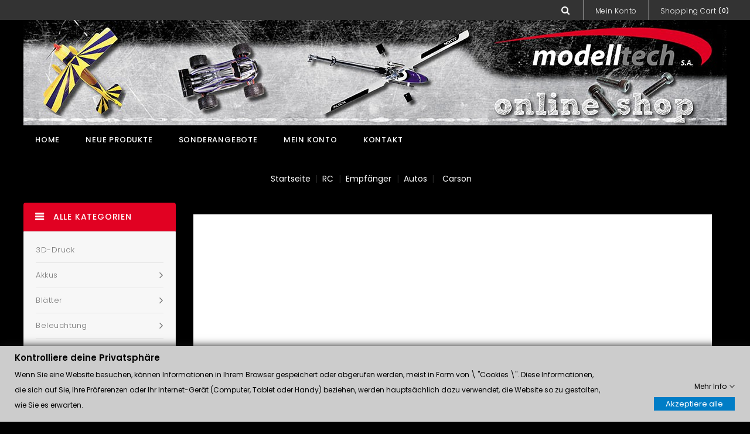

--- FILE ---
content_type: text/html; charset=utf-8
request_url: https://shop.modelltech.ch/de/556-carson
body_size: 27205
content:
<!doctype html>
<html lang="de">

  <head>
    
      
<meta charset="utf-8">


<meta http-equiv="x-ua-compatible" content="ie=edge">



  <title>Carson</title>
  <meta name="description" content="&amp;nbsp; ">
  <meta name="keywords" content="">
        <link rel="canonical" href="https://shop.modelltech.ch/de/556-carson">
    
                  <link rel="alternate" href="https://shop.modelltech.ch/de/556-carson" hreflang="de">
                  <link rel="alternate" href="https://shop.modelltech.ch/fr/556-carson" hreflang="fr">
        



<meta name="viewport" content="width=device-width, initial-scale=1">



<link rel="icon" type="image/vnd.microsoft.icon" href="/img/favicon.ico?1637570618">
<link rel="shortcut icon" type="image/x-icon" href="/img/favicon.ico?1637570618">


<!-- Codezeel added -->
<link href="//fonts.googleapis.com/css?family=Poppins:100,200,300,400,500,600,700,800,900" rel="stylesheet">


    <link rel="stylesheet" href="https://shop.modelltech.ch/themes/Wecart/assets/css/theme.css" type="text/css" media="all">
  <link rel="stylesheet" href="https://shop.modelltech.ch/themes/Wecart/assets/css/font-awesome.css" type="text/css" media="all">
  <link rel="stylesheet" href="https://shop.modelltech.ch/modules/blockreassurance/views/dist/front.css" type="text/css" media="all">
  <link rel="stylesheet" href="https://shop.modelltech.ch/modules/ps_socialfollow/views/css/ps_socialfollow.css" type="text/css" media="all">
  <link rel="stylesheet" href="https://shop.modelltech.ch/modules/ps_facetedsearch/views/dist/front.css" type="text/css" media="all">
  <link rel="stylesheet" href="https://shop.modelltech.ch/modules/advancedemailguard/views/css/front.css" type="text/css" media="all">
  <link rel="stylesheet" href="https://shop.modelltech.ch/modules/gdprpro//views/css/gdpr-modal.css" type="text/css" media="all">
  <link rel="stylesheet" href="https://shop.modelltech.ch/modules/gdprpro//views/css/front.css" type="text/css" media="all">
  <link rel="stylesheet" href="https://shop.modelltech.ch/modules/scrolltop/scrolltop.css" type="text/css" media="all">
  <link rel="stylesheet" href="https://shop.modelltech.ch/modules/saferpaycw/css/style.css" type="text/css" media="all">
  <link rel="stylesheet" href="https://shop.modelltech.ch/js/jquery/ui/themes/base/minified/jquery-ui.min.css" type="text/css" media="all">
  <link rel="stylesheet" href="https://shop.modelltech.ch/js/jquery/ui/themes/base/minified/jquery.ui.theme.min.css" type="text/css" media="all">
  <link rel="stylesheet" href="https://shop.modelltech.ch/modules/cz_imageslider/views/css/flexslider.css" type="text/css" media="all">
  <link rel="stylesheet" href="https://shop.modelltech.ch/modules/cz_verticalmenu/views/css/cz_verticalmenu.css" type="text/css" media="all">
  <link rel="stylesheet" href="https://shop.modelltech.ch/themes/Wecart/assets/css/custom.css" type="text/css" media="all">




  

  <script type="text/javascript">
        var AdvancedEmailGuardStatic = {"settings":{"recaptchaEnabled":false},"trans":{"emailValidation":"Verbotene E-Mail-Adresse, bitte verwenden Sie eine andere E-Mail-Adresse.","messageValidation":"Verbotene Nachricht, bitte verwenden Sie eine andere Nachricht.","recaptchaValidation":"reCAPTCHA-Validierung fehlgeschlagen, bitte versuchen Sie es erneut.","recaptchaError":"Ein Fehler ist aufgetreten. Bitte versuchen Sie es erneut."},"context":{"shopVersion":"1.7.6.9","languageCode":"de","feedbackType":null,"opcEnabled":false}};
        var gdprSettings = {"gdprEnabledModules":{"ps_currencyselector":false,"ps_languageselector":false,"ps_shoppingcart":true},"gdprCookieStoreUrl":"https:\/\/shop.modelltech.ch\/de\/module\/gdprpro\/storecookie","newsletterConsentText":"&lt;p&gt;Ich m\u00f6chte einen Newsletter erhalten&lt;\/p&gt;","checkAllByDefault":false,"under18AlertText":"Sie m\u00fcssen mindestens 18 Jahre alt sein, um diese Seite zu besuchen","closeModalOnlyWithButtons":false,"showWindow":true,"isBot":true,"doNotTrackCompliance":false,"reloadAfterSave":false,"reloadAfterAcceptAll":false,"scrollLock":false,"acceptByScroll":false};
        var prestashop = {"cart":{"products":[],"totals":{"total":{"type":"total","label":"Gesamt","amount":0,"value":"0,00\u00a0CHF"},"total_including_tax":{"type":"total","label":"Gesamt (inkl. MwSt.)","amount":0,"value":"0,00\u00a0CHF"},"total_excluding_tax":{"type":"total","label":"Gesamtpreis o. MwSt.","amount":0,"value":"0,00\u00a0CHF"}},"subtotals":{"products":{"type":"products","label":"Zwischensumme","amount":0,"value":"0,00\u00a0CHF"},"discounts":null,"shipping":{"type":"shipping","label":"Versand","amount":0,"value":"zzgl."},"tax":null},"products_count":0,"summary_string":"0 Artikel","vouchers":{"allowed":0,"added":[]},"discounts":[],"minimalPurchase":0,"minimalPurchaseRequired":""},"currency":{"name":"Schweizer Franken","iso_code":"CHF","iso_code_num":"756","sign":"CHF"},"customer":{"lastname":null,"firstname":null,"email":null,"birthday":null,"newsletter":null,"newsletter_date_add":null,"optin":null,"website":null,"company":null,"siret":null,"ape":null,"is_logged":false,"gender":{"type":null,"name":null},"addresses":[]},"language":{"name":"Deutsch (German)","iso_code":"de","locale":"de-DE","language_code":"de","is_rtl":"0","date_format_lite":"d.m.Y","date_format_full":"d.m.Y H:i:s","id":1},"page":{"title":"","canonical":"https:\/\/shop.modelltech.ch\/de\/556-carson","meta":{"title":"Carson","description":"&nbsp; ","keywords":null,"robots":"index"},"page_name":"category","body_classes":{"lang-de":true,"lang-rtl":false,"country-CH":true,"currency-CHF":true,"layout-left-column":true,"page-category":true,"tax-display-enabled":true,"category-id-556":true,"category-Carson":true,"category-id-parent-307":true,"category-depth-level-5":true},"admin_notifications":[]},"shop":{"name":"Modelltech S.A.","logo":"\/img\/modelltech-shop-logo-1637570618.jpg","stores_icon":"\/img\/logo_stores.png","favicon":"\/img\/favicon.ico"},"urls":{"base_url":"https:\/\/shop.modelltech.ch\/","current_url":"https:\/\/shop.modelltech.ch\/de\/556-carson","shop_domain_url":"https:\/\/shop.modelltech.ch","img_ps_url":"https:\/\/shop.modelltech.ch\/img\/","img_cat_url":"https:\/\/shop.modelltech.ch\/img\/c\/","img_lang_url":"https:\/\/shop.modelltech.ch\/img\/l\/","img_prod_url":"https:\/\/shop.modelltech.ch\/img\/p\/","img_manu_url":"https:\/\/shop.modelltech.ch\/img\/m\/","img_sup_url":"https:\/\/shop.modelltech.ch\/img\/su\/","img_ship_url":"https:\/\/shop.modelltech.ch\/img\/s\/","img_store_url":"https:\/\/shop.modelltech.ch\/img\/st\/","img_col_url":"https:\/\/shop.modelltech.ch\/img\/co\/","img_url":"https:\/\/shop.modelltech.ch\/themes\/Wecart\/assets\/img\/","css_url":"https:\/\/shop.modelltech.ch\/themes\/Wecart\/assets\/css\/","js_url":"https:\/\/shop.modelltech.ch\/themes\/Wecart\/assets\/js\/","pic_url":"https:\/\/shop.modelltech.ch\/upload\/","pages":{"address":"https:\/\/shop.modelltech.ch\/de\/adresse","addresses":"https:\/\/shop.modelltech.ch\/de\/adressen","authentication":"https:\/\/shop.modelltech.ch\/de\/anmeldung","cart":"https:\/\/shop.modelltech.ch\/de\/warenkorb","category":"https:\/\/shop.modelltech.ch\/de\/index.php?controller=category","cms":"https:\/\/shop.modelltech.ch\/de\/index.php?controller=cms","contact":"https:\/\/shop.modelltech.ch\/de\/kontakt","discount":"https:\/\/shop.modelltech.ch\/de\/Rabatt","guest_tracking":"https:\/\/shop.modelltech.ch\/de\/auftragsverfolgung-gast","history":"https:\/\/shop.modelltech.ch\/de\/bestellungsverlauf","identity":"https:\/\/shop.modelltech.ch\/de\/profil","index":"https:\/\/shop.modelltech.ch\/de\/","my_account":"https:\/\/shop.modelltech.ch\/de\/mein-Konto","order_confirmation":"https:\/\/shop.modelltech.ch\/de\/bestellbestatigung","order_detail":"https:\/\/shop.modelltech.ch\/de\/index.php?controller=order-detail","order_follow":"https:\/\/shop.modelltech.ch\/de\/bestellverfolgung","order":"https:\/\/shop.modelltech.ch\/de\/Bestellung","order_return":"https:\/\/shop.modelltech.ch\/de\/index.php?controller=order-return","order_slip":"https:\/\/shop.modelltech.ch\/de\/bestellschein","pagenotfound":"https:\/\/shop.modelltech.ch\/de\/seite-nicht-gefunden","password":"https:\/\/shop.modelltech.ch\/de\/passwort-zuruecksetzen","pdf_invoice":"https:\/\/shop.modelltech.ch\/de\/index.php?controller=pdf-invoice","pdf_order_return":"https:\/\/shop.modelltech.ch\/de\/index.php?controller=pdf-order-return","pdf_order_slip":"https:\/\/shop.modelltech.ch\/de\/index.php?controller=pdf-order-slip","prices_drop":"https:\/\/shop.modelltech.ch\/de\/angebote","product":"https:\/\/shop.modelltech.ch\/de\/index.php?controller=product","search":"https:\/\/shop.modelltech.ch\/de\/suche","sitemap":"https:\/\/shop.modelltech.ch\/de\/Sitemap","stores":"https:\/\/shop.modelltech.ch\/de\/shops","supplier":"https:\/\/shop.modelltech.ch\/de\/lieferant","register":"https:\/\/shop.modelltech.ch\/de\/anmeldung?create_account=1","order_login":"https:\/\/shop.modelltech.ch\/de\/Bestellung?login=1"},"alternative_langs":{"de":"https:\/\/shop.modelltech.ch\/de\/556-carson","fr":"https:\/\/shop.modelltech.ch\/fr\/556-carson"},"theme_assets":"\/themes\/Wecart\/assets\/","actions":{"logout":"https:\/\/shop.modelltech.ch\/de\/?mylogout="},"no_picture_image":{"bySize":{"cart_default":{"url":"https:\/\/shop.modelltech.ch\/img\/p\/de-default-cart_default.jpg","width":85,"height":106},"small_default":{"url":"https:\/\/shop.modelltech.ch\/img\/p\/de-default-small_default.jpg","width":85,"height":106},"home_default":{"url":"https:\/\/shop.modelltech.ch\/img\/p\/de-default-home_default.jpg","width":212,"height":265},"medium_default":{"url":"https:\/\/shop.modelltech.ch\/img\/p\/de-default-medium_default.jpg","width":360,"height":450},"large_default":{"url":"https:\/\/shop.modelltech.ch\/img\/p\/de-default-large_default.jpg","width":640,"height":800}},"small":{"url":"https:\/\/shop.modelltech.ch\/img\/p\/de-default-cart_default.jpg","width":85,"height":106},"medium":{"url":"https:\/\/shop.modelltech.ch\/img\/p\/de-default-home_default.jpg","width":212,"height":265},"large":{"url":"https:\/\/shop.modelltech.ch\/img\/p\/de-default-large_default.jpg","width":640,"height":800},"legend":""}},"configuration":{"display_taxes_label":true,"display_prices_tax_incl":true,"is_catalog":false,"show_prices":true,"opt_in":{"partner":false},"quantity_discount":{"type":"price","label":"Preis"},"voucher_enabled":0,"return_enabled":0},"field_required":[],"breadcrumb":{"links":[{"title":"Startseite","url":"https:\/\/shop.modelltech.ch\/de\/"},{"title":"RC","url":"https:\/\/shop.modelltech.ch\/de\/61-rc"},{"title":"Empf\u00e4nger","url":"https:\/\/shop.modelltech.ch\/de\/97-empf\u00e4nger"},{"title":"Autos","url":"https:\/\/shop.modelltech.ch\/de\/307-autos"},{"title":"Carson","url":"https:\/\/shop.modelltech.ch\/de\/556-carson"}],"count":5},"link":{"protocol_link":"https:\/\/","protocol_content":"https:\/\/"},"time":1765076874,"static_token":"dd3fb5a89350aead56e1cf4b889e7af0","token":"d0f6a24824ac643215dfdba118e5b0a4"};
        var psr_icon_color = "#F19D76";
      </script>



  



    
  </head>

  <body id="category" class="lang-de country-ch currency-chf layout-left-column page-category tax-display-enabled category-id-556 category-carson category-id-parent-307 category-depth-level-5 ps-currencyselector-off ps-languageselector-off ps-shoppingcart-off">

    
    	
    

    <main id="page">
      
              

      <header id="header">
        
          
  <div class="header-banner">
    
  </div>



<nav class="header-nav">
        <div class="container">
					<div class="left-nav">
				
			</div>
			
			<div class="right-nav">
				<div id="desktop_cart">
  <div class="blockcart cart-preview inactive" data-refresh-url="//shop.modelltech.ch/de/module/ps_shoppingcart/ajax">
    <div class="header blockcart-header dropdown js-dropdown">
		 
		<a class="shopping-cart" rel="nofollow" href="//shop.modelltech.ch/de/warenkorb?action=show" >
			<span class="cart-headding">Shopping Cart</span>
			<span class="mobile_count">(0)</span>
					</a>
		 
		
	      </div>
  </div>
</div>
  <div class="user-info dropdown js-dropdown">
  	<span class="user-info-title expand-more _gray-darker" data-toggle="dropdown"><span class="account_text">Mein Konto</span></span>
    <ul class="dropdown-menu">
	      <li>
	  <a
        class="dropdown-item"
		href="https://shop.modelltech.ch/de/mein-Konto"
        title="Anmelden zu Ihrem Kundenbereich"
        rel="nofollow"
      >
        <span>Anmelden</span>
      </a>
	  </li>
    	</ul>
  </div><!-- Block search module TOP -->
<div id="search_widget" class="col-lg-4 col-md-5 col-sm-12 search-widget" data-search-controller-url="//shop.modelltech.ch/de/suche">
	<span class="search_button"></span>
	<div class="search_toggle">
		<form method="get" action="//shop.modelltech.ch/de/suche">
			<input type="hidden" name="controller" value="search">
			<input type="text" name="s" value="" placeholder="Katalog durchsuchen">
			<button type="submit">
			</button>
		</form>
	</div>
</div>
<!-- /Block search module TOP -->

			</div>
				
		      </div>
</nav>



	<div class="header-top">
	   <div class="container">
			<div class="header_logo">
				<a href="https://shop.modelltech.ch/">
				<img class="logo img-responsive" src="/img/modelltech-shop-logo-1637570618.jpg" alt="Modelltech S.A.">
				</a>
		   </div>
			


<div class="text-xs-left mobile hidden-lg-up mobile-menu">
	<div class="menu-icon">
		<div class="cat-title">Menu</div>		  
	</div>
	
	<div id="mobile_top_menu_wrapper" class="row hidden-lg-up">
		<div class="mobile-menu-inner">
			<div class="menu-icon">
				<div class="cat-title">Menu</div>		  
			</div>
			<div class="js-top-menu mobile" id="_mobile_main_menu"></div>
			<div class="js-top-menu mobile" id="_mobile_top_menu"></div>
		</div>
	</div>
</div>

 
<div class="menu col-lg-12 js-top-menu position-static hidden-md-down" id="_desktop_main_menu">
	
          <ul class="top-menu  container" id="top-menu" data-depth="0">
                    <li class="link" id="lnk-home">
                          <a
                class="dropdown-item"
                href="/" data-depth="0"
                              >
                                Home
              </a>
                          </li>
                    <li class="link" id="lnk-neue-produkte">
                          <a
                class="dropdown-item"
                href="neue-artikel" data-depth="0"
                              >
                                Neue Produkte
              </a>
                          </li>
                    <li class="link" id="lnk-sonderangebote">
                          <a
                class="dropdown-item"
                href="angebote" data-depth="0"
                              >
                                Sonderangebote
              </a>
                          </li>
                    <li class="link" id="lnk-mein-konto">
                          <a
                class="dropdown-item"
                href="anmeldung" data-depth="0"
                              >
                                Mein Konto
              </a>
                          </li>
                    <li class="link" id="lnk-kontakt">
                          <a
                class="dropdown-item"
                href="kontakt" data-depth="0"
                              >
                                Kontakt
              </a>
                          </li>
              </ul>
    
</div>
	  </div>
   </div>						
	
	  

        
      </header>

      
        
<aside id="notifications">
  <div class="container">
    
    
    
      </div>
</aside>
      
      			
	  <section id="wrapper">
    
		
		  
		
		
	   <div class="container">	
			
			  
				<nav data-depth="5" class="breadcrumb">
   <div class="container">
  <ol itemscope itemtype="http://schema.org/BreadcrumbList">
    
          
      <li itemprop="itemListElement" itemscope itemtype="http://schema.org/ListItem">
        <a itemprop="item" href="https://shop.modelltech.ch/de/">
          <span itemprop="name">Startseite</span>
        </a>
        <meta itemprop="position" content="1">
      </li>
      
          
      <li itemprop="itemListElement" itemscope itemtype="http://schema.org/ListItem">
        <a itemprop="item" href="https://shop.modelltech.ch/de/61-rc">
          <span itemprop="name">RC</span>
        </a>
        <meta itemprop="position" content="2">
      </li>
      
          
      <li itemprop="itemListElement" itemscope itemtype="http://schema.org/ListItem">
        <a itemprop="item" href="https://shop.modelltech.ch/de/97-empfänger">
          <span itemprop="name">Empfänger</span>
        </a>
        <meta itemprop="position" content="3">
      </li>
      
          
      <li itemprop="itemListElement" itemscope itemtype="http://schema.org/ListItem">
        <a itemprop="item" href="https://shop.modelltech.ch/de/307-autos">
          <span itemprop="name">Autos</span>
        </a>
        <meta itemprop="position" content="4">
      </li>
      
          
      <li itemprop="itemListElement" itemscope itemtype="http://schema.org/ListItem">
        <a itemprop="item" href="https://shop.modelltech.ch/de/556-carson">
          <span itemprop="name">Carson</span>
        </a>
        <meta itemprop="position" content="5">
      </li>
      
        
  </ol>
  </div>
</nav>
			  
			  
		  <div id="columns_inner">
		  	  
				<div id="left-column" class="col-xs-12">
				  					

<div class="menu vertical-menu js-top-menu position-static hidden-md-down">
    <div id="czverticalmenublock" class="block verticalmenu-block open">		
		<h4 class="expand-more title h3 block_title" data-toggle="dropdown" aria-haspopup="true" aria-expanded="false" id="verticalmenu-dropdown">
			Alle Kategorien
			<span class="dropdown-arrow"></span>
		</h4>
		<div class="block_content verticalmenu_block dropdown-menu" aria-labelledby="verticalmenu-dropdown" id="_desktop_top_menu">
			
  <ul class="top-menu" id="top-menu" data-depth="0"><li class="category" id="czcategory-84"><a href="https://shop.modelltech.ch/de/84-3d-druck" class="dropdown-item" data-depth="0" >3D-Druck</a></li><li class="category" id="czcategory-69"><a href="https://shop.modelltech.ch/de/69-akkus" class="dropdown-item" data-depth="0" >			  <span class="pull-xs-right hidden-lg-up"><span data-target="#top_sub_menu_20270" data-toggle="collapse" class="navbar-toggler collapse-icons"><i class="fa-icon add">&nbsp;</i><i class="fa-icon remove">&nbsp;</i></span></span> <span class="pull-xs-right sub-menu-arrow"></span>Akkus</a>			  <div  class="popover sub-menu js-sub-menu collapse" id="top_sub_menu_20270">
  <ul class="top-menu"  data-depth="1"><li class="category" id="czcategory-158"><a href="https://shop.modelltech.ch/de/158-empfängerakku" class="dropdown-item dropdown-submenu" data-depth="1" >			  <span class="pull-xs-right hidden-lg-up"><span data-target="#top_sub_menu_71680" data-toggle="collapse" class="navbar-toggler collapse-icons"><i class="fa-icon add">&nbsp;</i><i class="fa-icon remove">&nbsp;</i></span></span>Empfängerakku</a>			  <div  class="collapse" id="top_sub_menu_71680">
  <ul class="top-menu"  data-depth="2"><li class="category" id="czcategory-433"><a href="https://shop.modelltech.ch/de/433-lixx" class="dropdown-item" data-depth="2" >Lixx</a></li><li class="category" id="czcategory-434"><a href="https://shop.modelltech.ch/de/434-nimh" class="dropdown-item" data-depth="2" >NiMH</a></li></ul><div class="menu-images-container"></div></div></li><li class="category" id="czcategory-123"><a href="https://shop.modelltech.ch/de/123-verschiedene" class="dropdown-item dropdown-submenu" data-depth="1" >Verschiedene</a></li><li class="category" id="czcategory-159"><a href="https://shop.modelltech.ch/de/159-senderakku" class="dropdown-item dropdown-submenu" data-depth="1" >Senderakku</a></li><li class="category" id="czcategory-262"><a href="https://shop.modelltech.ch/de/262-nimh-nixx" class="dropdown-item dropdown-submenu" data-depth="1" >NiMh - NiXx</a></li><li class="category" id="czcategory-264"><a href="https://shop.modelltech.ch/de/264-life-liio-lixx" class="dropdown-item dropdown-submenu" data-depth="1" >LiFe - LiIo - LiXx</a></li><li class="category" id="czcategory-263"><a href="https://shop.modelltech.ch/de/263-lipo" class="dropdown-item dropdown-submenu" data-depth="1" >			  <span class="pull-xs-right hidden-lg-up"><span data-target="#top_sub_menu_40223" data-toggle="collapse" class="navbar-toggler collapse-icons"><i class="fa-icon add">&nbsp;</i><i class="fa-icon remove">&nbsp;</i></span></span>LiPo</a>			  <div  class="collapse" id="top_sub_menu_40223">
  <ul class="top-menu"  data-depth="2"><li class="category" id="czcategory-488"><a href="https://shop.modelltech.ch/de/488-1s-37v" class="dropdown-item" data-depth="2" >1S 3.7V</a></li><li class="category" id="czcategory-489"><a href="https://shop.modelltech.ch/de/489-2s-74v" class="dropdown-item" data-depth="2" >2S 7.4V</a></li><li class="category" id="czcategory-490"><a href="https://shop.modelltech.ch/de/490-3s-111v" class="dropdown-item" data-depth="2" >3S 11.1V</a></li><li class="category" id="czcategory-491"><a href="https://shop.modelltech.ch/de/491-4s-148v" class="dropdown-item" data-depth="2" >4S 14.8V</a></li><li class="category" id="czcategory-492"><a href="https://shop.modelltech.ch/de/492-5s-185v" class="dropdown-item" data-depth="2" >5S 18.5V</a></li><li class="category" id="czcategory-493"><a href="https://shop.modelltech.ch/de/493-6s-222v" class="dropdown-item" data-depth="2" >6S 22.2V</a></li><li class="category" id="czcategory-494"><a href="https://shop.modelltech.ch/de/494-7s-259v" class="dropdown-item" data-depth="2" >7S 25.9V</a></li><li class="category" id="czcategory-503"><a href="https://shop.modelltech.ch/de/503-2s-hv-76v" class="dropdown-item" data-depth="2" >2S HV 7.6V</a></li><li class="category" id="czcategory-776"><a href="https://shop.modelltech.ch/de/776-12s-444v" class="dropdown-item" data-depth="2" >12S 44.4V</a></li></ul><div class="menu-images-container"></div></div></li></ul><div class="menu-images-container"></div></div></li><li class="category" id="czcategory-73"><a href="https://shop.modelltech.ch/de/73-blätter" class="dropdown-item" data-depth="0" >			  <span class="pull-xs-right hidden-lg-up"><span data-target="#top_sub_menu_70078" data-toggle="collapse" class="navbar-toggler collapse-icons"><i class="fa-icon add">&nbsp;</i><i class="fa-icon remove">&nbsp;</i></span></span> <span class="pull-xs-right sub-menu-arrow"></span>Blätter</a>			  <div  class="popover sub-menu js-sub-menu collapse" id="top_sub_menu_70078">
  <ul class="top-menu"  data-depth="1"><li class="category" id="czcategory-134"><a href="https://shop.modelltech.ch/de/134-heckrotorblätter" class="dropdown-item dropdown-submenu" data-depth="1" >			  <span class="pull-xs-right hidden-lg-up"><span data-target="#top_sub_menu_2787" data-toggle="collapse" class="navbar-toggler collapse-icons"><i class="fa-icon add">&nbsp;</i><i class="fa-icon remove">&nbsp;</i></span></span>Heckrotorblätter</a>			  <div  class="collapse" id="top_sub_menu_2787">
  <ul class="top-menu"  data-depth="2"><li class="category" id="czcategory-320"><a href="https://shop.modelltech.ch/de/320-70-bis-89-mm" class="dropdown-item" data-depth="2" >70 bis 89 mm</a></li></ul><div class="menu-images-container"></div></div></li><li class="category" id="czcategory-135"><a href="https://shop.modelltech.ch/de/135-rotorkopf-bundle" class="dropdown-item dropdown-submenu" data-depth="1" >Rotorkopf-Bundle</a></li><li class="category" id="czcategory-90"><a href="https://shop.modelltech.ch/de/90-hauptrotorblätter" class="dropdown-item dropdown-submenu" data-depth="1" >			  <span class="pull-xs-right hidden-lg-up"><span data-target="#top_sub_menu_30359" data-toggle="collapse" class="navbar-toggler collapse-icons"><i class="fa-icon add">&nbsp;</i><i class="fa-icon remove">&nbsp;</i></span></span>Hauptrotorblätter</a>			  <div  class="collapse" id="top_sub_menu_30359">
  <ul class="top-menu"  data-depth="2"><li class="category" id="czcategory-316"><a href="https://shop.modelltech.ch/de/316-symmetrische" class="dropdown-item" data-depth="2" >			  <span class="pull-xs-right hidden-lg-up"><span data-target="#top_sub_menu_31371" data-toggle="collapse" class="navbar-toggler collapse-icons"><i class="fa-icon add">&nbsp;</i><i class="fa-icon remove">&nbsp;</i></span></span>Symmetrische</a>			  <div  class="collapse" id="top_sub_menu_31371">
  <ul class="top-menu"  data-depth="3"><li class="category" id="czcategory-605"><a href="https://shop.modelltech.ch/de/605-revolution" class="dropdown-item" data-depth="3" >Revolution</a></li><li class="category" id="czcategory-559"><a href="https://shop.modelltech.ch/de/559-spinblades" class="dropdown-item" data-depth="3" >SpinBlades</a></li></ul><div class="menu-images-container"></div></div></li><li class="category" id="czcategory-317"><a href="https://shop.modelltech.ch/de/317-halbsymmetrische" class="dropdown-item" data-depth="2" >			  <span class="pull-xs-right hidden-lg-up"><span data-target="#top_sub_menu_76351" data-toggle="collapse" class="navbar-toggler collapse-icons"><i class="fa-icon add">&nbsp;</i><i class="fa-icon remove">&nbsp;</i></span></span>Halbsymmetrische</a>			  <div  class="collapse" id="top_sub_menu_76351">
  <ul class="top-menu"  data-depth="3"><li class="category" id="czcategory-560"><a href="https://shop.modelltech.ch/de/560-spinblades" class="dropdown-item" data-depth="3" >SpinBlades</a></li></ul><div class="menu-images-container"></div></div></li><li class="category" id="czcategory-315"><a href="https://shop.modelltech.ch/de/315-flybarless" class="dropdown-item" data-depth="2" >			  <span class="pull-xs-right hidden-lg-up"><span data-target="#top_sub_menu_65291" data-toggle="collapse" class="navbar-toggler collapse-icons"><i class="fa-icon add">&nbsp;</i><i class="fa-icon remove">&nbsp;</i></span></span>Flybarless</a>			  <div  class="collapse" id="top_sub_menu_65291">
  <ul class="top-menu"  data-depth="3"><li class="category" id="czcategory-557"><a href="https://shop.modelltech.ch/de/557-spinblades" class="dropdown-item" data-depth="3" >SpinBlades</a></li><li class="category" id="czcategory-558"><a href="https://shop.modelltech.ch/de/558-edge" class="dropdown-item" data-depth="3" >Edge</a></li><li class="category" id="czcategory-604"><a href="https://shop.modelltech.ch/de/604-revolution" class="dropdown-item" data-depth="3" >Revolution</a></li></ul><div class="menu-images-container"></div></div></li><li class="category" id="czcategory-285"><a href="https://shop.modelltech.ch/de/285-zubehör" class="dropdown-item" data-depth="2" >Zubehör</a></li><li class="category" id="czcategory-318"><a href="https://shop.modelltech.ch/de/318-multi-blätter" class="dropdown-item" data-depth="2" >Multi-Blätter</a></li></ul><div class="menu-images-container"></div></div></li></ul><div class="menu-images-container"></div></div></li><li class="category" id="czcategory-82"><a href="https://shop.modelltech.ch/de/82-beleuchtung" class="dropdown-item" data-depth="0" >			  <span class="pull-xs-right hidden-lg-up"><span data-target="#top_sub_menu_2857" data-toggle="collapse" class="navbar-toggler collapse-icons"><i class="fa-icon add">&nbsp;</i><i class="fa-icon remove">&nbsp;</i></span></span> <span class="pull-xs-right sub-menu-arrow"></span>Beleuchtung</a>			  <div  class="popover sub-menu js-sub-menu collapse" id="top_sub_menu_2857">
  <ul class="top-menu"  data-depth="1"><li class="category" id="czcategory-207"><a href="https://shop.modelltech.ch/de/207-flugzeug-hubschrauber" class="dropdown-item dropdown-submenu" data-depth="1" >Flugzeug - Hubschrauber</a></li><li class="category" id="czcategory-208"><a href="https://shop.modelltech.ch/de/208-auto" class="dropdown-item dropdown-submenu" data-depth="1" >Auto</a></li><li class="category" id="czcategory-209"><a href="https://shop.modelltech.ch/de/209-drones" class="dropdown-item dropdown-submenu" data-depth="1" >Drones</a></li><li class="category" id="czcategory-223"><a href="https://shop.modelltech.ch/de/223-led" class="dropdown-item dropdown-submenu" data-depth="1" >LED</a></li></ul><div class="menu-images-container"></div></div></li><li class="category" id="czcategory-89"><a href="https://shop.modelltech.ch/de/89-merchandising" class="dropdown-item" data-depth="0" >			  <span class="pull-xs-right hidden-lg-up"><span data-target="#top_sub_menu_26119" data-toggle="collapse" class="navbar-toggler collapse-icons"><i class="fa-icon add">&nbsp;</i><i class="fa-icon remove">&nbsp;</i></span></span> <span class="pull-xs-right sub-menu-arrow"></span>Merchandising</a>			  <div  class="popover sub-menu js-sub-menu collapse" id="top_sub_menu_26119">
  <ul class="top-menu"  data-depth="1"><li class="category" id="czcategory-216"><a href="https://shop.modelltech.ch/de/216-presse-revue-kalendar-katalog" class="dropdown-item dropdown-submenu" data-depth="1" >Presse (Revue-Kalendar-Katalog)</a></li><li class="category" id="czcategory-268"><a href="https://shop.modelltech.ch/de/268-divers" class="dropdown-item dropdown-submenu" data-depth="1" >Divers</a></li></ul><div class="menu-images-container"></div></div></li><li class="category" id="czcategory-58"><a href="https://shop.modelltech.ch/de/58-turbinen" class="dropdown-item" data-depth="0" >			  <span class="pull-xs-right hidden-lg-up"><span data-target="#top_sub_menu_10345" data-toggle="collapse" class="navbar-toggler collapse-icons"><i class="fa-icon add">&nbsp;</i><i class="fa-icon remove">&nbsp;</i></span></span> <span class="pull-xs-right sub-menu-arrow"></span>Turbinen</a>			  <div  class="popover sub-menu js-sub-menu collapse" id="top_sub_menu_10345">
  <ul class="top-menu"  data-depth="1"><li class="category" id="czcategory-189"><a href="https://shop.modelltech.ch/de/189-kerosin" class="dropdown-item dropdown-submenu" data-depth="1" >			  <span class="pull-xs-right hidden-lg-up"><span data-target="#top_sub_menu_41574" data-toggle="collapse" class="navbar-toggler collapse-icons"><i class="fa-icon add">&nbsp;</i><i class="fa-icon remove">&nbsp;</i></span></span>Kerosin</a>			  <div  class="collapse" id="top_sub_menu_41574">
  <ul class="top-menu"  data-depth="2"><li class="category" id="czcategory-270"><a href="https://shop.modelltech.ch/de/270-turboprop" class="dropdown-item" data-depth="2" >Turboprop</a></li><li class="category" id="czcategory-376"><a href="https://shop.modelltech.ch/de/376-zubehör" class="dropdown-item" data-depth="2" >Zubehör</a></li></ul><div class="menu-images-container"></div></div></li><li class="category" id="czcategory-190"><a href="https://shop.modelltech.ch/de/190-elektro" class="dropdown-item dropdown-submenu" data-depth="1" >Elektro</a></li></ul><div class="menu-images-container"></div></div></li><li class="category" id="czcategory-87"><a href="https://shop.modelltech.ch/de/87-zug" class="dropdown-item" data-depth="0" >			  <span class="pull-xs-right hidden-lg-up"><span data-target="#top_sub_menu_44464" data-toggle="collapse" class="navbar-toggler collapse-icons"><i class="fa-icon add">&nbsp;</i><i class="fa-icon remove">&nbsp;</i></span></span> <span class="pull-xs-right sub-menu-arrow"></span>Zug</a>			  <div  class="popover sub-menu js-sub-menu collapse" id="top_sub_menu_44464">
  <ul class="top-menu"  data-depth="1"><li class="category" id="czcategory-261"><a href="https://shop.modelltech.ch/de/261-my-world" class="dropdown-item dropdown-submenu" data-depth="1" >			  <span class="pull-xs-right hidden-lg-up"><span data-target="#top_sub_menu_8821" data-toggle="collapse" class="navbar-toggler collapse-icons"><i class="fa-icon add">&nbsp;</i><i class="fa-icon remove">&nbsp;</i></span></span>My World</a>			  <div  class="collapse" id="top_sub_menu_8821">
  <ul class="top-menu"  data-depth="2"><li class="category" id="czcategory-477"><a href="https://shop.modelltech.ch/de/477-startpackung" class="dropdown-item" data-depth="2" >Startpackung</a></li><li class="category" id="czcategory-478"><a href="https://shop.modelltech.ch/de/478-gleise" class="dropdown-item" data-depth="2" >Gleise</a></li><li class="category" id="czcategory-479"><a href="https://shop.modelltech.ch/de/479-zubehören" class="dropdown-item" data-depth="2" >Zubehören</a></li></ul><div class="menu-images-container"></div></div></li></ul><div class="menu-images-container"></div></div></li><li class="category" id="czcategory-78"><a href="https://shop.modelltech.ch/de/78-karosserien" class="dropdown-item" data-depth="0" >			  <span class="pull-xs-right hidden-lg-up"><span data-target="#top_sub_menu_15135" data-toggle="collapse" class="navbar-toggler collapse-icons"><i class="fa-icon add">&nbsp;</i><i class="fa-icon remove">&nbsp;</i></span></span> <span class="pull-xs-right sub-menu-arrow"></span>Karosserien</a>			  <div  class="popover sub-menu js-sub-menu collapse" id="top_sub_menu_15135">
  <ul class="top-menu"  data-depth="1"><li class="category" id="czcategory-226"><a href="https://shop.modelltech.ch/de/226-zubehören" class="dropdown-item dropdown-submenu" data-depth="1" >			  <span class="pull-xs-right hidden-lg-up"><span data-target="#top_sub_menu_19651" data-toggle="collapse" class="navbar-toggler collapse-icons"><i class="fa-icon add">&nbsp;</i><i class="fa-icon remove">&nbsp;</i></span></span>Zubehören</a>			  <div  class="collapse" id="top_sub_menu_19651">
  <ul class="top-menu"  data-depth="2"><li class="category" id="czcategory-775"><a href="https://shop.modelltech.ch/de/775-karosserieklammern" class="dropdown-item" data-depth="2" >Karosserieklammern</a></li></ul><div class="menu-images-container"></div></div></li><li class="category" id="czcategory-187"><a href="https://shop.modelltech.ch/de/187-lackiert" class="dropdown-item dropdown-submenu" data-depth="1" >Lackiert</a></li><li class="category" id="czcategory-188"><a href="https://shop.modelltech.ch/de/188-unlackiert" class="dropdown-item dropdown-submenu" data-depth="1" >Unlackiert</a></li></ul><div class="menu-images-container"></div></div></li><li class="category" id="czcategory-74"><a href="https://shop.modelltech.ch/de/74-motoren" class="dropdown-item" data-depth="0" >			  <span class="pull-xs-right hidden-lg-up"><span data-target="#top_sub_menu_25183" data-toggle="collapse" class="navbar-toggler collapse-icons"><i class="fa-icon add">&nbsp;</i><i class="fa-icon remove">&nbsp;</i></span></span> <span class="pull-xs-right sub-menu-arrow"></span>Motoren</a>			  <div  class="popover sub-menu js-sub-menu collapse" id="top_sub_menu_25183">
  <ul class="top-menu"  data-depth="1"><li class="category" id="czcategory-136"><a href="https://shop.modelltech.ch/de/136-benzin" class="dropdown-item dropdown-submenu" data-depth="1" >			  <span class="pull-xs-right hidden-lg-up"><span data-target="#top_sub_menu_92422" data-toggle="collapse" class="navbar-toggler collapse-icons"><i class="fa-icon add">&nbsp;</i><i class="fa-icon remove">&nbsp;</i></span></span>Benzin</a>			  <div  class="collapse" id="top_sub_menu_92422">
  <ul class="top-menu"  data-depth="2"><li class="category" id="czcategory-323"><a href="https://shop.modelltech.ch/de/323-flugzeug" class="dropdown-item" data-depth="2" >Flugzeug</a></li></ul><div class="menu-images-container"></div></div></li><li class="category" id="czcategory-137"><a href="https://shop.modelltech.ch/de/137-elektro" class="dropdown-item dropdown-submenu" data-depth="1" >			  <span class="pull-xs-right hidden-lg-up"><span data-target="#top_sub_menu_81266" data-toggle="collapse" class="navbar-toggler collapse-icons"><i class="fa-icon add">&nbsp;</i><i class="fa-icon remove">&nbsp;</i></span></span>Elektro</a>			  <div  class="collapse" id="top_sub_menu_81266">
  <ul class="top-menu"  data-depth="2"><li class="category" id="czcategory-327"><a href="https://shop.modelltech.ch/de/327-brushed-antriebssatz" class="dropdown-item" data-depth="2" >			  <span class="pull-xs-right hidden-lg-up"><span data-target="#top_sub_menu_80685" data-toggle="collapse" class="navbar-toggler collapse-icons"><i class="fa-icon add">&nbsp;</i><i class="fa-icon remove">&nbsp;</i></span></span>Brushed Antriebssatz</a>			  <div  class="collapse" id="top_sub_menu_80685">
  <ul class="top-menu"  data-depth="3"><li class="category" id="czcategory-568"><a href="https://shop.modelltech.ch/de/568-flugzeug" class="dropdown-item" data-depth="3" >Flugzeug</a></li></ul><div class="menu-images-container"></div></div></li><li class="category" id="czcategory-322"><a href="https://shop.modelltech.ch/de/322-brushed" class="dropdown-item" data-depth="2" >			  <span class="pull-xs-right hidden-lg-up"><span data-target="#top_sub_menu_66721" data-toggle="collapse" class="navbar-toggler collapse-icons"><i class="fa-icon add">&nbsp;</i><i class="fa-icon remove">&nbsp;</i></span></span>Brushed</a>			  <div  class="collapse" id="top_sub_menu_66721">
  <ul class="top-menu"  data-depth="3"><li class="category" id="czcategory-562"><a href="https://shop.modelltech.ch/de/562-auto" class="dropdown-item" data-depth="3" >Auto</a></li><li class="category" id="czcategory-563"><a href="https://shop.modelltech.ch/de/563-flugzeug" class="dropdown-item" data-depth="3" >Flugzeug</a></li><li class="category" id="czcategory-564"><a href="https://shop.modelltech.ch/de/564-heli" class="dropdown-item" data-depth="3" >Heli</a></li></ul><div class="menu-images-container"></div></div></li><li class="category" id="czcategory-321"><a href="https://shop.modelltech.ch/de/321-brushless" class="dropdown-item" data-depth="2" >			  <span class="pull-xs-right hidden-lg-up"><span data-target="#top_sub_menu_17116" data-toggle="collapse" class="navbar-toggler collapse-icons"><i class="fa-icon add">&nbsp;</i><i class="fa-icon remove">&nbsp;</i></span></span>Brushless</a>			  <div  class="collapse" id="top_sub_menu_17116">
  <ul class="top-menu"  data-depth="3"><li class="category" id="czcategory-565"><a href="https://shop.modelltech.ch/de/565-flugzeug" class="dropdown-item" data-depth="3" >Flugzeug</a></li><li class="category" id="czcategory-566"><a href="https://shop.modelltech.ch/de/566-heli" class="dropdown-item" data-depth="3" >Heli</a></li><li class="category" id="czcategory-567"><a href="https://shop.modelltech.ch/de/567-auto" class="dropdown-item" data-depth="3" >Auto</a></li></ul><div class="menu-images-container"></div></div></li><li class="category" id="czcategory-328"><a href="https://shop.modelltech.ch/de/328-brushless-antriebssatz" class="dropdown-item" data-depth="2" >			  <span class="pull-xs-right hidden-lg-up"><span data-target="#top_sub_menu_44346" data-toggle="collapse" class="navbar-toggler collapse-icons"><i class="fa-icon add">&nbsp;</i><i class="fa-icon remove">&nbsp;</i></span></span>Brushless Antriebssatz</a>			  <div  class="collapse" id="top_sub_menu_44346">
  <ul class="top-menu"  data-depth="3"><li class="category" id="czcategory-569"><a href="https://shop.modelltech.ch/de/569-flugzeug" class="dropdown-item" data-depth="3" >Flugzeug</a></li><li class="category" id="czcategory-570"><a href="https://shop.modelltech.ch/de/570-heli" class="dropdown-item" data-depth="3" >Heli</a></li><li class="category" id="czcategory-571"><a href="https://shop.modelltech.ch/de/571-auto" class="dropdown-item" data-depth="3" >Auto</a></li><li class="category" id="czcategory-669"><a href="https://shop.modelltech.ch/de/669-segler" class="dropdown-item" data-depth="3" >Segler</a></li></ul><div class="menu-images-container"></div></div></li></ul><div class="menu-images-container"></div></div></li><li class="category" id="czcategory-138"><a href="https://shop.modelltech.ch/de/138-nitro" class="dropdown-item dropdown-submenu" data-depth="1" >			  <span class="pull-xs-right hidden-lg-up"><span data-target="#top_sub_menu_35774" data-toggle="collapse" class="navbar-toggler collapse-icons"><i class="fa-icon add">&nbsp;</i><i class="fa-icon remove">&nbsp;</i></span></span>Nitro</a>			  <div  class="collapse" id="top_sub_menu_35774">
  <ul class="top-menu"  data-depth="2"><li class="category" id="czcategory-324"><a href="https://shop.modelltech.ch/de/324-auto" class="dropdown-item" data-depth="2" >Auto</a></li><li class="category" id="czcategory-325"><a href="https://shop.modelltech.ch/de/325-flugzeug" class="dropdown-item" data-depth="2" >Flugzeug</a></li><li class="category" id="czcategory-326"><a href="https://shop.modelltech.ch/de/326-heli" class="dropdown-item" data-depth="2" >Heli</a></li><li class="category" id="czcategory-472"><a href="https://shop.modelltech.ch/de/472-auspuff" class="dropdown-item" data-depth="2" >Auspuff</a></li></ul><div class="menu-images-container"></div></div></li></ul><div class="menu-images-container"></div></div></li><li class="category" id="czcategory-59"><a href="https://shop.modelltech.ch/de/59-hubschrauber" class="dropdown-item" data-depth="0" >			  <span class="pull-xs-right hidden-lg-up"><span data-target="#top_sub_menu_15710" data-toggle="collapse" class="navbar-toggler collapse-icons"><i class="fa-icon add">&nbsp;</i><i class="fa-icon remove">&nbsp;</i></span></span> <span class="pull-xs-right sub-menu-arrow"></span>Hubschrauber</a>			  <div  class="popover sub-menu js-sub-menu collapse" id="top_sub_menu_15710">
  <ul class="top-menu"  data-depth="1"><li class="category" id="czcategory-93"><a href="https://shop.modelltech.ch/de/93-nitro" class="dropdown-item dropdown-submenu" data-depth="1" >			  <span class="pull-xs-right hidden-lg-up"><span data-target="#top_sub_menu_1643" data-toggle="collapse" class="navbar-toggler collapse-icons"><i class="fa-icon add">&nbsp;</i><i class="fa-icon remove">&nbsp;</i></span></span>Nitro</a>			  <div  class="collapse" id="top_sub_menu_1643">
  <ul class="top-menu"  data-depth="2"><li class="category" id="czcategory-278"><a href="https://shop.modelltech.ch/de/278-60-90" class="dropdown-item" data-depth="2" >60/90</a></li></ul><div class="menu-images-container"></div></div></li><li class="category" id="czcategory-91"><a href="https://shop.modelltech.ch/de/91-anfänger" class="dropdown-item dropdown-submenu" data-depth="1" >Anfänger</a></li><li class="category" id="czcategory-92"><a href="https://shop.modelltech.ch/de/92-elektro" class="dropdown-item dropdown-submenu" data-depth="1" >			  <span class="pull-xs-right hidden-lg-up"><span data-target="#top_sub_menu_86009" data-toggle="collapse" class="navbar-toggler collapse-icons"><i class="fa-icon add">&nbsp;</i><i class="fa-icon remove">&nbsp;</i></span></span>Elektro</a>			  <div  class="collapse" id="top_sub_menu_86009">
  <ul class="top-menu"  data-depth="2"><li class="category" id="czcategory-279"><a href="https://shop.modelltech.ch/de/279-250" class="dropdown-item" data-depth="2" >250</a></li><li class="category" id="czcategory-280"><a href="https://shop.modelltech.ch/de/280-450" class="dropdown-item" data-depth="2" >450</a></li><li class="category" id="czcategory-281"><a href="https://shop.modelltech.ch/de/281-500" class="dropdown-item" data-depth="2" >500</a></li><li class="category" id="czcategory-282"><a href="https://shop.modelltech.ch/de/282-550" class="dropdown-item" data-depth="2" >550</a></li><li class="category" id="czcategory-283"><a href="https://shop.modelltech.ch/de/283-600" class="dropdown-item" data-depth="2" >600</a></li><li class="category" id="czcategory-284"><a href="https://shop.modelltech.ch/de/284-700" class="dropdown-item" data-depth="2" >700</a></li><li class="category" id="czcategory-286"><a href="https://shop.modelltech.ch/de/286-100" class="dropdown-item" data-depth="2" >100</a></li></ul><div class="menu-images-container"></div></div></li></ul><div class="menu-images-container"></div></div></li><li class="category" id="czcategory-64"><a href="https://shop.modelltech.ch/de/64-rumpfbausätze" class="dropdown-item" data-depth="0" >			  <span class="pull-xs-right hidden-lg-up"><span data-target="#top_sub_menu_55334" data-toggle="collapse" class="navbar-toggler collapse-icons"><i class="fa-icon add">&nbsp;</i><i class="fa-icon remove">&nbsp;</i></span></span> <span class="pull-xs-right sub-menu-arrow"></span>Rumpfbausätze</a>			  <div  class="popover sub-menu js-sub-menu collapse" id="top_sub_menu_55334">
  <ul class="top-menu"  data-depth="1"><li class="category" id="czcategory-100"><a href="https://shop.modelltech.ch/de/100-450" class="dropdown-item dropdown-submenu" data-depth="1" >450</a></li><li class="category" id="czcategory-101"><a href="https://shop.modelltech.ch/de/101-500" class="dropdown-item dropdown-submenu" data-depth="1" >500</a></li><li class="category" id="czcategory-102"><a href="https://shop.modelltech.ch/de/102-600-50" class="dropdown-item dropdown-submenu" data-depth="1" >600 / 50</a></li><li class="category" id="czcategory-103"><a href="https://shop.modelltech.ch/de/103-700-800-60-90" class="dropdown-item dropdown-submenu" data-depth="1" >700-800 / 60/90</a></li></ul><div class="menu-images-container"></div></div></li><li class="category" id="czcategory-80"><a href="https://shop.modelltech.ch/de/80-räder-felgen-und-reifen" class="dropdown-item" data-depth="0" >			  <span class="pull-xs-right hidden-lg-up"><span data-target="#top_sub_menu_63793" data-toggle="collapse" class="navbar-toggler collapse-icons"><i class="fa-icon add">&nbsp;</i><i class="fa-icon remove">&nbsp;</i></span></span> <span class="pull-xs-right sub-menu-arrow"></span>Räder, Felgen und Reifen</a>			  <div  class="popover sub-menu js-sub-menu collapse" id="top_sub_menu_63793">
  <ul class="top-menu"  data-depth="1"><li class="category" id="czcategory-213"><a href="https://shop.modelltech.ch/de/213-felgen" class="dropdown-item dropdown-submenu" data-depth="1" >Felgen</a></li><li class="category" id="czcategory-214"><a href="https://shop.modelltech.ch/de/214-reifen" class="dropdown-item dropdown-submenu" data-depth="1" >Reifen</a></li><li class="category" id="czcategory-222"><a href="https://shop.modelltech.ch/de/222-zubehören" class="dropdown-item dropdown-submenu" data-depth="1" >Zubehören</a></li><li class="category" id="czcategory-212"><a href="https://shop.modelltech.ch/de/212-räder" class="dropdown-item dropdown-submenu" data-depth="1" >			  <span class="pull-xs-right hidden-lg-up"><span data-target="#top_sub_menu_13666" data-toggle="collapse" class="navbar-toggler collapse-icons"><i class="fa-icon add">&nbsp;</i><i class="fa-icon remove">&nbsp;</i></span></span>Räder</a>			  <div  class="collapse" id="top_sub_menu_13666">
  <ul class="top-menu"  data-depth="2"><li class="category" id="czcategory-377"><a href="https://shop.modelltech.ch/de/377-1-18" class="dropdown-item" data-depth="2" >			  <span class="pull-xs-right hidden-lg-up"><span data-target="#top_sub_menu_62846" data-toggle="collapse" class="navbar-toggler collapse-icons"><i class="fa-icon add">&nbsp;</i><i class="fa-icon remove">&nbsp;</i></span></span>1/18</a>			  <div  class="collapse" id="top_sub_menu_62846">
  <ul class="top-menu"  data-depth="3"><li class="category" id="czcategory-778"><a href="https://shop.modelltech.ch/de/778-off-road" class="dropdown-item" data-depth="3" >Off-road</a></li><li class="category" id="czcategory-782"><a href="https://shop.modelltech.ch/de/782-crawler" class="dropdown-item" data-depth="3" >Crawler</a></li></ul><div class="menu-images-container"></div></div></li><li class="category" id="czcategory-379"><a href="https://shop.modelltech.ch/de/379-1-8" class="dropdown-item" data-depth="2" >			  <span class="pull-xs-right hidden-lg-up"><span data-target="#top_sub_menu_10972" data-toggle="collapse" class="navbar-toggler collapse-icons"><i class="fa-icon add">&nbsp;</i><i class="fa-icon remove">&nbsp;</i></span></span>1/8</a>			  <div  class="collapse" id="top_sub_menu_10972">
  <ul class="top-menu"  data-depth="3"><li class="category" id="czcategory-705"><a href="https://shop.modelltech.ch/de/705-off-road" class="dropdown-item" data-depth="3" >Off-road</a></li><li class="category" id="czcategory-706"><a href="https://shop.modelltech.ch/de/706-on-road" class="dropdown-item" data-depth="3" >On-road</a></li></ul><div class="menu-images-container"></div></div></li><li class="category" id="czcategory-381"><a href="https://shop.modelltech.ch/de/381-1-16" class="dropdown-item" data-depth="2" >			  <span class="pull-xs-right hidden-lg-up"><span data-target="#top_sub_menu_57372" data-toggle="collapse" class="navbar-toggler collapse-icons"><i class="fa-icon add">&nbsp;</i><i class="fa-icon remove">&nbsp;</i></span></span>1/16</a>			  <div  class="collapse" id="top_sub_menu_57372">
  <ul class="top-menu"  data-depth="3"><li class="category" id="czcategory-599"><a href="https://shop.modelltech.ch/de/599-on-road" class="dropdown-item" data-depth="3" >On-road</a></li></ul><div class="menu-images-container"></div></div></li><li class="category" id="czcategory-380"><a href="https://shop.modelltech.ch/de/380-1-12" class="dropdown-item" data-depth="2" >1/12</a></li><li class="category" id="czcategory-378"><a href="https://shop.modelltech.ch/de/378-1-10" class="dropdown-item" data-depth="2" >			  <span class="pull-xs-right hidden-lg-up"><span data-target="#top_sub_menu_77158" data-toggle="collapse" class="navbar-toggler collapse-icons"><i class="fa-icon add">&nbsp;</i><i class="fa-icon remove">&nbsp;</i></span></span>1/10</a>			  <div  class="collapse" id="top_sub_menu_77158">
  <ul class="top-menu"  data-depth="3"><li class="category" id="czcategory-598"><a href="https://shop.modelltech.ch/de/598-on-road" class="dropdown-item" data-depth="3" >On-road</a></li><li class="category" id="czcategory-641"><a href="https://shop.modelltech.ch/de/641-off-road" class="dropdown-item" data-depth="3" >Off-road</a></li><li class="category" id="czcategory-707"><a href="https://shop.modelltech.ch/de/707-drift" class="dropdown-item" data-depth="3" >Drift</a></li><li class="category" id="czcategory-753"><a href="https://shop.modelltech.ch/de/753-crawler" class="dropdown-item" data-depth="3" >Crawler</a></li></ul><div class="menu-images-container"></div></div></li></ul><div class="menu-images-container"></div></div></li></ul><div class="menu-images-container"></div></div></li><li class="category" id="czcategory-67"><a href="https://shop.modelltech.ch/de/67-segler" class="dropdown-item" data-depth="0" >			  <span class="pull-xs-right hidden-lg-up"><span data-target="#top_sub_menu_70846" data-toggle="collapse" class="navbar-toggler collapse-icons"><i class="fa-icon add">&nbsp;</i><i class="fa-icon remove">&nbsp;</i></span></span> <span class="pull-xs-right sub-menu-arrow"></span>Segler</a>			  <div  class="popover sub-menu js-sub-menu collapse" id="top_sub_menu_70846">
  <ul class="top-menu"  data-depth="1"><li class="category" id="czcategory-118"><a href="https://shop.modelltech.ch/de/118-freiflug" class="dropdown-item dropdown-submenu" data-depth="1" >Freiflug</a></li><li class="category" id="czcategory-119"><a href="https://shop.modelltech.ch/de/119-bis-20-m" class="dropdown-item dropdown-submenu" data-depth="1" >Bis 2,0 m</a></li><li class="category" id="czcategory-120"><a href="https://shop.modelltech.ch/de/120-von-20-bis-30-m" class="dropdown-item dropdown-submenu" data-depth="1" >Von 2,0 bis 3,0 m</a></li><li class="category" id="czcategory-121"><a href="https://shop.modelltech.ch/de/121-ab-30-m" class="dropdown-item dropdown-submenu" data-depth="1" >Ab 3,0 m</a></li></ul><div class="menu-images-container"></div></div></li><li class="category" id="czcategory-71"><a href="https://shop.modelltech.ch/de/71-treibstoff" class="dropdown-item" data-depth="0" >			  <span class="pull-xs-right hidden-lg-up"><span data-target="#top_sub_menu_74482" data-toggle="collapse" class="navbar-toggler collapse-icons"><i class="fa-icon add">&nbsp;</i><i class="fa-icon remove">&nbsp;</i></span></span> <span class="pull-xs-right sub-menu-arrow"></span>Treibstoff</a>			  <div  class="popover sub-menu js-sub-menu collapse" id="top_sub_menu_74482">
  <ul class="top-menu"  data-depth="1"><li class="category" id="czcategory-128"><a href="https://shop.modelltech.ch/de/128-auto" class="dropdown-item dropdown-submenu" data-depth="1" >Auto</a></li><li class="category" id="czcategory-129"><a href="https://shop.modelltech.ch/de/129-heli" class="dropdown-item dropdown-submenu" data-depth="1" >Heli</a></li><li class="category" id="czcategory-130"><a href="https://shop.modelltech.ch/de/130-flugzeug" class="dropdown-item dropdown-submenu" data-depth="1" >Flugzeug</a></li><li class="category" id="czcategory-131"><a href="https://shop.modelltech.ch/de/131-basis-produkte" class="dropdown-item dropdown-submenu" data-depth="1" >Basis Produkte</a></li></ul><div class="menu-images-container"></div></div></li><li class="category" id="czcategory-72"><a href="https://shop.modelltech.ch/de/72-werkzeuge" class="dropdown-item" data-depth="0" >			  <span class="pull-xs-right hidden-lg-up"><span data-target="#top_sub_menu_38825" data-toggle="collapse" class="navbar-toggler collapse-icons"><i class="fa-icon add">&nbsp;</i><i class="fa-icon remove">&nbsp;</i></span></span> <span class="pull-xs-right sub-menu-arrow"></span>Werkzeuge</a>			  <div  class="popover sub-menu js-sub-menu collapse" id="top_sub_menu_38825">
  <ul class="top-menu"  data-depth="1"><li class="category" id="czcategory-251"><a href="https://shop.modelltech.ch/de/251-handwerkzeuge" class="dropdown-item dropdown-submenu" data-depth="1" >Handwerkzeuge</a></li><li class="category" id="czcategory-252"><a href="https://shop.modelltech.ch/de/252-löten" class="dropdown-item dropdown-submenu" data-depth="1" >Löten</a></li><li class="category" id="czcategory-253"><a href="https://shop.modelltech.ch/de/253-messwerkzeuge" class="dropdown-item dropdown-submenu" data-depth="1" >Messwerkzeuge</a></li><li class="category" id="czcategory-254"><a href="https://shop.modelltech.ch/de/254-elektrowerkzeuge" class="dropdown-item dropdown-submenu" data-depth="1" >Elektrowerkzeuge</a></li></ul><div class="menu-images-container"></div></div></li><li class="category" id="czcategory-60"><a href="https://shop.modelltech.ch/de/60-ladegerät" class="dropdown-item" data-depth="0" >			  <span class="pull-xs-right hidden-lg-up"><span data-target="#top_sub_menu_63679" data-toggle="collapse" class="navbar-toggler collapse-icons"><i class="fa-icon add">&nbsp;</i><i class="fa-icon remove">&nbsp;</i></span></span> <span class="pull-xs-right sub-menu-arrow"></span>Ladegerät</a>			  <div  class="popover sub-menu js-sub-menu collapse" id="top_sub_menu_63679">
  <ul class="top-menu"  data-depth="1"><li class="category" id="czcategory-94"><a href="https://shop.modelltech.ch/de/94--12vdc" class="dropdown-item dropdown-submenu" data-depth="1" >+ / - 12VDC</a></li><li class="category" id="czcategory-95"><a href="https://shop.modelltech.ch/de/95-230vac" class="dropdown-item dropdown-submenu" data-depth="1" >230VAC</a></li><li class="category" id="czcategory-96"><a href="https://shop.modelltech.ch/de/96-12vdc-230vac" class="dropdown-item dropdown-submenu" data-depth="1" >12VDC / 230VAC</a></li><li class="category" id="czcategory-98"><a href="https://shop.modelltech.ch/de/98-sonstiges" class="dropdown-item dropdown-submenu" data-depth="1" >Sonstiges</a></li></ul><div class="menu-images-container"></div></div></li><li class="category" id="czcategory-76"><a href="https://shop.modelltech.ch/de/76-simulatoren" class="dropdown-item" data-depth="0" >			  <span class="pull-xs-right hidden-lg-up"><span data-target="#top_sub_menu_68248" data-toggle="collapse" class="navbar-toggler collapse-icons"><i class="fa-icon add">&nbsp;</i><i class="fa-icon remove">&nbsp;</i></span></span> <span class="pull-xs-right sub-menu-arrow"></span>Simulatoren</a>			  <div  class="popover sub-menu js-sub-menu collapse" id="top_sub_menu_68248">
  <ul class="top-menu"  data-depth="1"><li class="category" id="czcategory-228"><a href="https://shop.modelltech.ch/de/228-accurc" class="dropdown-item dropdown-submenu" data-depth="1" >AccuRC</a></li><li class="category" id="czcategory-229"><a href="https://shop.modelltech.ch/de/229-aerofly" class="dropdown-item dropdown-submenu" data-depth="1" >AeroFly</a></li><li class="category" id="czcategory-230"><a href="https://shop.modelltech.ch/de/230-realflight" class="dropdown-item dropdown-submenu" data-depth="1" >RealFlight</a></li><li class="category" id="czcategory-231"><a href="https://shop.modelltech.ch/de/231-phoenix" class="dropdown-item dropdown-submenu" data-depth="1" >Phoenix</a></li><li class="category" id="czcategory-232"><a href="https://shop.modelltech.ch/de/232-multiflight" class="dropdown-item dropdown-submenu" data-depth="1" >MULTIflight</a></li></ul><div class="menu-images-container"></div></div></li><li class="category" id="czcategory-62"><a href="https://shop.modelltech.ch/de/62-netzteile" class="dropdown-item" data-depth="0" >Netzteile</a></li><li class="category" id="czcategory-81"><a href="https://shop.modelltech.ch/de/81-video-und-fpv" class="dropdown-item" data-depth="0" >			  <span class="pull-xs-right hidden-lg-up"><span data-target="#top_sub_menu_13712" data-toggle="collapse" class="navbar-toggler collapse-icons"><i class="fa-icon add">&nbsp;</i><i class="fa-icon remove">&nbsp;</i></span></span> <span class="pull-xs-right sub-menu-arrow"></span>Video und FPV</a>			  <div  class="popover sub-menu js-sub-menu collapse" id="top_sub_menu_13712">
  <ul class="top-menu"  data-depth="1"><li class="category" id="czcategory-236"><a href="https://shop.modelltech.ch/de/236-kamera" class="dropdown-item dropdown-submenu" data-depth="1" >Kamera</a></li><li class="category" id="czcategory-237"><a href="https://shop.modelltech.ch/de/237-blidschirm" class="dropdown-item dropdown-submenu" data-depth="1" >Blidschirm</a></li><li class="category" id="czcategory-238"><a href="https://shop.modelltech.ch/de/238-zubehör" class="dropdown-item dropdown-submenu" data-depth="1" >Zubehör</a></li><li class="category" id="czcategory-239"><a href="https://shop.modelltech.ch/de/239-kabel" class="dropdown-item dropdown-submenu" data-depth="1" >Kabel</a></li><li class="category" id="czcategory-240"><a href="https://shop.modelltech.ch/de/240-antennen" class="dropdown-item dropdown-submenu" data-depth="1" >Antennen</a></li><li class="category" id="czcategory-241"><a href="https://shop.modelltech.ch/de/241-halterung" class="dropdown-item dropdown-submenu" data-depth="1" >Halterung</a></li><li class="category" id="czcategory-242"><a href="https://shop.modelltech.ch/de/242-sender-empfänger" class="dropdown-item dropdown-submenu" data-depth="1" >Sender / Empfänger</a></li></ul><div class="menu-images-container"></div></div></li><li class="category" id="czcategory-61"><a href="https://shop.modelltech.ch/de/61-rc" class="dropdown-item" data-depth="0" >			  <span class="pull-xs-right hidden-lg-up"><span data-target="#top_sub_menu_88322" data-toggle="collapse" class="navbar-toggler collapse-icons"><i class="fa-icon add">&nbsp;</i><i class="fa-icon remove">&nbsp;</i></span></span> <span class="pull-xs-right sub-menu-arrow"></span>RC</a>			  <div  class="popover sub-menu js-sub-menu collapse" id="top_sub_menu_88322">
  <ul class="top-menu"  data-depth="1"><li class="category" id="czcategory-132"><a href="https://shop.modelltech.ch/de/132-gyro" class="dropdown-item dropdown-submenu" data-depth="1" >			  <span class="pull-xs-right hidden-lg-up"><span data-target="#top_sub_menu_56173" data-toggle="collapse" class="navbar-toggler collapse-icons"><i class="fa-icon add">&nbsp;</i><i class="fa-icon remove">&nbsp;</i></span></span>Gyro</a>			  <div  class="collapse" id="top_sub_menu_56173">
  <ul class="top-menu"  data-depth="2"><li class="category" id="czcategory-430"><a href="https://shop.modelltech.ch/de/430-auto" class="dropdown-item" data-depth="2" >Auto</a></li><li class="category" id="czcategory-431"><a href="https://shop.modelltech.ch/de/431-flugzeug" class="dropdown-item" data-depth="2" >Flugzeug</a></li><li class="category" id="czcategory-432"><a href="https://shop.modelltech.ch/de/432-heli" class="dropdown-item" data-depth="2" >Heli</a></li><li class="category" id="czcategory-453"><a href="https://shop.modelltech.ch/de/453-zubehören" class="dropdown-item" data-depth="2" >Zubehören</a></li></ul><div class="menu-images-container"></div></div></li><li class="category" id="czcategory-133"><a href="https://shop.modelltech.ch/de/133-servos" class="dropdown-item dropdown-submenu" data-depth="1" >			  <span class="pull-xs-right hidden-lg-up"><span data-target="#top_sub_menu_1935" data-toggle="collapse" class="navbar-toggler collapse-icons"><i class="fa-icon add">&nbsp;</i><i class="fa-icon remove">&nbsp;</i></span></span>Servos</a>			  <div  class="collapse" id="top_sub_menu_1935">
  <ul class="top-menu"  data-depth="2"><li class="category" id="czcategory-401"><a href="https://shop.modelltech.ch/de/401-waterproof" class="dropdown-item" data-depth="2" >			  <span class="pull-xs-right hidden-lg-up"><span data-target="#top_sub_menu_9741" data-toggle="collapse" class="navbar-toggler collapse-icons"><i class="fa-icon add">&nbsp;</i><i class="fa-icon remove">&nbsp;</i></span></span>Waterproof</a>			  <div  class="collapse" id="top_sub_menu_9741">
  <ul class="top-menu"  data-depth="3"><li class="category" id="czcategory-629"><a href="https://shop.modelltech.ch/de/629-standard" class="dropdown-item" data-depth="3" >Standard</a></li><li class="category" id="czcategory-760"><a href="https://shop.modelltech.ch/de/760-mini" class="dropdown-item" data-depth="3" >Mini</a></li></ul><div class="menu-images-container"></div></div></li><li class="category" id="czcategory-271"><a href="https://shop.modelltech.ch/de/271-analog-servos" class="dropdown-item" data-depth="2" >			  <span class="pull-xs-right hidden-lg-up"><span data-target="#top_sub_menu_88015" data-toggle="collapse" class="navbar-toggler collapse-icons"><i class="fa-icon add">&nbsp;</i><i class="fa-icon remove">&nbsp;</i></span></span>Analog Servos</a>			  <div  class="collapse" id="top_sub_menu_88015">
  <ul class="top-menu"  data-depth="3"><li class="category" id="czcategory-504"><a href="https://shop.modelltech.ch/de/504-micro" class="dropdown-item" data-depth="3" >Micro</a></li><li class="category" id="czcategory-505"><a href="https://shop.modelltech.ch/de/505-mini" class="dropdown-item" data-depth="3" >Mini</a></li><li class="category" id="czcategory-506"><a href="https://shop.modelltech.ch/de/506-standard" class="dropdown-item" data-depth="3" >Standard</a></li><li class="category" id="czcategory-507"><a href="https://shop.modelltech.ch/de/507-jumbo" class="dropdown-item" data-depth="3" >Jumbo</a></li></ul><div class="menu-images-container"></div></div></li><li class="category" id="czcategory-313"><a href="https://shop.modelltech.ch/de/313-servos-high-voltage" class="dropdown-item" data-depth="2" >			  <span class="pull-xs-right hidden-lg-up"><span data-target="#top_sub_menu_93825" data-toggle="collapse" class="navbar-toggler collapse-icons"><i class="fa-icon add">&nbsp;</i><i class="fa-icon remove">&nbsp;</i></span></span>Servos High Voltage</a>			  <div  class="collapse" id="top_sub_menu_93825">
  <ul class="top-menu"  data-depth="3"><li class="category" id="czcategory-555"><a href="https://shop.modelltech.ch/de/555-standard" class="dropdown-item" data-depth="3" >Standard</a></li><li class="category" id="czcategory-561"><a href="https://shop.modelltech.ch/de/561-mini" class="dropdown-item" data-depth="3" >Mini</a></li><li class="category" id="czcategory-700"><a href="https://shop.modelltech.ch/de/700-micro" class="dropdown-item" data-depth="3" >Micro</a></li><li class="category" id="czcategory-737"><a href="https://shop.modelltech.ch/de/737-midi" class="dropdown-item" data-depth="3" >Midi</a></li></ul><div class="menu-images-container"></div></div></li><li class="category" id="czcategory-272"><a href="https://shop.modelltech.ch/de/272-digital-servos" class="dropdown-item" data-depth="2" >			  <span class="pull-xs-right hidden-lg-up"><span data-target="#top_sub_menu_11219" data-toggle="collapse" class="navbar-toggler collapse-icons"><i class="fa-icon add">&nbsp;</i><i class="fa-icon remove">&nbsp;</i></span></span>Digital Servos</a>			  <div  class="collapse" id="top_sub_menu_11219">
  <ul class="top-menu"  data-depth="3"><li class="category" id="czcategory-508"><a href="https://shop.modelltech.ch/de/508-jumbo" class="dropdown-item" data-depth="3" >Jumbo</a></li><li class="category" id="czcategory-509"><a href="https://shop.modelltech.ch/de/509-micro" class="dropdown-item" data-depth="3" >Micro</a></li><li class="category" id="czcategory-510"><a href="https://shop.modelltech.ch/de/510-mini" class="dropdown-item" data-depth="3" >Mini</a></li><li class="category" id="czcategory-511"><a href="https://shop.modelltech.ch/de/511-midi" class="dropdown-item" data-depth="3" >Midi</a></li><li class="category" id="czcategory-512"><a href="https://shop.modelltech.ch/de/512-standard" class="dropdown-item" data-depth="3" >Standard</a></li></ul><div class="menu-images-container"></div></div></li><li class="category" id="czcategory-273"><a href="https://shop.modelltech.ch/de/273-flächenservos" class="dropdown-item" data-depth="2" >Flächenservos</a></li><li class="category" id="czcategory-407"><a href="https://shop.modelltech.ch/de/407-spezial-servos" class="dropdown-item" data-depth="2" >Spezial Servos</a></li></ul><div class="menu-images-container"></div></div></li><li class="category" id="czcategory-127"><a href="https://shop.modelltech.ch/de/127-telemetrie" class="dropdown-item dropdown-submenu" data-depth="1" >			  <span class="pull-xs-right hidden-lg-up"><span data-target="#top_sub_menu_98197" data-toggle="collapse" class="navbar-toggler collapse-icons"><i class="fa-icon add">&nbsp;</i><i class="fa-icon remove">&nbsp;</i></span></span>Telemetrie</a>			  <div  class="collapse" id="top_sub_menu_98197">
  <ul class="top-menu"  data-depth="2"><li class="category" id="czcategory-303"><a href="https://shop.modelltech.ch/de/303-hitec" class="dropdown-item" data-depth="2" >Hitec</a></li><li class="category" id="czcategory-304"><a href="https://shop.modelltech.ch/de/304-graupner" class="dropdown-item" data-depth="2" >Graupner</a></li><li class="category" id="czcategory-305"><a href="https://shop.modelltech.ch/de/305-multiplex" class="dropdown-item" data-depth="2" >Multiplex</a></li><li class="category" id="czcategory-774"><a href="https://shop.modelltech.ch/de/774-flugzeuge-und-helis" class="dropdown-item" data-depth="2" >Flugzeuge und Helis</a></li><li class="category" id="czcategory-337"><a href="https://shop.modelltech.ch/de/337-spektrum" class="dropdown-item" data-depth="2" >Spektrum</a></li><li class="category" id="czcategory-362"><a href="https://shop.modelltech.ch/de/362-iisi" class="dropdown-item" data-depth="2" >IISI</a></li><li class="category" id="czcategory-384"><a href="https://shop.modelltech.ch/de/384-futaba" class="dropdown-item" data-depth="2" >Futaba</a></li></ul><div class="menu-images-container"></div></div></li><li class="category" id="czcategory-126"><a href="https://shop.modelltech.ch/de/126-hf-module" class="dropdown-item dropdown-submenu" data-depth="1" >			  <span class="pull-xs-right hidden-lg-up"><span data-target="#top_sub_menu_33903" data-toggle="collapse" class="navbar-toggler collapse-icons"><i class="fa-icon add">&nbsp;</i><i class="fa-icon remove">&nbsp;</i></span></span>HF-Module</a>			  <div  class="collapse" id="top_sub_menu_33903">
  <ul class="top-menu"  data-depth="2"><li class="category" id="czcategory-299"><a href="https://shop.modelltech.ch/de/299-futaba" class="dropdown-item" data-depth="2" >Futaba</a></li><li class="category" id="czcategory-300"><a href="https://shop.modelltech.ch/de/300-hitec" class="dropdown-item" data-depth="2" >Hitec</a></li><li class="category" id="czcategory-301"><a href="https://shop.modelltech.ch/de/301-multiplex" class="dropdown-item" data-depth="2" >Multiplex</a></li><li class="category" id="czcategory-302"><a href="https://shop.modelltech.ch/de/302-spektrum" class="dropdown-item" data-depth="2" >Spektrum</a></li><li class="category" id="czcategory-310"><a href="https://shop.modelltech.ch/de/310-jamara" class="dropdown-item" data-depth="2" >Jamara</a></li><li class="category" id="czcategory-311"><a href="https://shop.modelltech.ch/de/311-jeti" class="dropdown-item" data-depth="2" >Jeti</a></li><li class="category" id="czcategory-312"><a href="https://shop.modelltech.ch/de/312-thunder-tiger" class="dropdown-item" data-depth="2" >Thunder Tiger</a></li></ul><div class="menu-images-container"></div></div></li><li class="category" id="czcategory-97"><a href="https://shop.modelltech.ch/de/97-empfänger" class="dropdown-item dropdown-submenu" data-depth="1" >			  <span class="pull-xs-right hidden-lg-up"><span data-target="#top_sub_menu_37805" data-toggle="collapse" class="navbar-toggler collapse-icons"><i class="fa-icon add">&nbsp;</i><i class="fa-icon remove">&nbsp;</i></span></span>Empfänger</a>			  <div  class="collapse" id="top_sub_menu_37805">
  <ul class="top-menu"  data-depth="2"><li class="category" id="czcategory-306"><a href="https://shop.modelltech.ch/de/306-flugzeuge-und-helis" class="dropdown-item" data-depth="2" >			  <span class="pull-xs-right hidden-lg-up"><span data-target="#top_sub_menu_69138" data-toggle="collapse" class="navbar-toggler collapse-icons"><i class="fa-icon add">&nbsp;</i><i class="fa-icon remove">&nbsp;</i></span></span>Flugzeuge und Helis</a>			  <div  class="collapse" id="top_sub_menu_69138">
  <ul class="top-menu"  data-depth="3"><li class="category" id="czcategory-534"><a href="https://shop.modelltech.ch/de/534-graupner" class="dropdown-item" data-depth="3" >Graupner</a></li><li class="category" id="czcategory-535"><a href="https://shop.modelltech.ch/de/535-futaba" class="dropdown-item" data-depth="3" >Futaba</a></li><li class="category" id="czcategory-536"><a href="https://shop.modelltech.ch/de/536-spektrum" class="dropdown-item" data-depth="3" >Spektrum</a></li><li class="category" id="czcategory-537"><a href="https://shop.modelltech.ch/de/537-multiplex" class="dropdown-item" data-depth="3" >Multiplex</a></li><li class="category" id="czcategory-543"><a href="https://shop.modelltech.ch/de/543-jamara" class="dropdown-item" data-depth="3" >Jamara</a></li><li class="category" id="czcategory-553"><a href="https://shop.modelltech.ch/de/553-jeti" class="dropdown-item" data-depth="3" >Jeti</a></li></ul><div class="menu-images-container"></div></div></li><li class="category" id="czcategory-474"><a href="https://shop.modelltech.ch/de/474-dronen" class="dropdown-item" data-depth="2" >Dronen</a></li><li class="category" id="czcategory-307"><a href="https://shop.modelltech.ch/de/307-autos" class="dropdown-item" data-depth="2" >			  <span class="pull-xs-right hidden-lg-up"><span data-target="#top_sub_menu_37439" data-toggle="collapse" class="navbar-toggler collapse-icons"><i class="fa-icon add">&nbsp;</i><i class="fa-icon remove">&nbsp;</i></span></span>Autos</a>			  <div  class="collapse" id="top_sub_menu_37439">
  <ul class="top-menu"  data-depth="3"><li class="category" id="czcategory-545"><a href="https://shop.modelltech.ch/de/545-spektrum" class="dropdown-item" data-depth="3" >Spektrum</a></li><li class="category" id="czcategory-546"><a href="https://shop.modelltech.ch/de/546-futaba" class="dropdown-item" data-depth="3" >Futaba</a></li><li class="category" id="czcategory-547"><a href="https://shop.modelltech.ch/de/547-jamara-monstertronic" class="dropdown-item" data-depth="3" >Jamara Monstertronic</a></li><li class="category" id="czcategory-556"><a href="https://shop.modelltech.ch/de/556-carson" class="dropdown-item" data-depth="3" >Carson</a></li><li class="category" id="czcategory-691"><a href="https://shop.modelltech.ch/de/691-traxxas" class="dropdown-item" data-depth="3" >Traxxas</a></li><li class="category" id="czcategory-702"><a href="https://shop.modelltech.ch/de/702-hitec" class="dropdown-item" data-depth="3" >Hitec</a></li><li class="category" id="czcategory-711"><a href="https://shop.modelltech.ch/de/711-multiplex" class="dropdown-item" data-depth="3" >Multiplex</a></li><li class="category" id="czcategory-726"><a href="https://shop.modelltech.ch/de/726-graupner" class="dropdown-item" data-depth="3" >Graupner</a></li></ul><div class="menu-images-container"></div></div></li></ul><div class="menu-images-container"></div></div></li><li class="category" id="czcategory-193"><a href="https://shop.modelltech.ch/de/193-spannungsregler-becservo" class="dropdown-item dropdown-submenu" data-depth="1" >Spannungsregler BEC+Servo</a></li><li class="category" id="czcategory-255"><a href="https://shop.modelltech.ch/de/255-schaltmodul" class="dropdown-item dropdown-submenu" data-depth="1" >Schaltmodul</a></li><li class="category" id="czcategory-125"><a href="https://shop.modelltech.ch/de/125-fernsteuerungen" class="dropdown-item dropdown-submenu" data-depth="1" >			  <span class="pull-xs-right hidden-lg-up"><span data-target="#top_sub_menu_73978" data-toggle="collapse" class="navbar-toggler collapse-icons"><i class="fa-icon add">&nbsp;</i><i class="fa-icon remove">&nbsp;</i></span></span>Fernsteuerungen</a>			  <div  class="collapse" id="top_sub_menu_73978">
  <ul class="top-menu"  data-depth="2"><li class="category" id="czcategory-308"><a href="https://shop.modelltech.ch/de/308-flugzeuge-und-helis" class="dropdown-item" data-depth="2" >			  <span class="pull-xs-right hidden-lg-up"><span data-target="#top_sub_menu_99177" data-toggle="collapse" class="navbar-toggler collapse-icons"><i class="fa-icon add">&nbsp;</i><i class="fa-icon remove">&nbsp;</i></span></span>Flugzeuge und Helis</a>			  <div  class="collapse" id="top_sub_menu_99177">
  <ul class="top-menu"  data-depth="3"><li class="category" id="czcategory-538"><a href="https://shop.modelltech.ch/de/538-hitec" class="dropdown-item" data-depth="3" >Hitec</a></li><li class="category" id="czcategory-539"><a href="https://shop.modelltech.ch/de/539-futaba" class="dropdown-item" data-depth="3" >Futaba</a></li><li class="category" id="czcategory-540"><a href="https://shop.modelltech.ch/de/540-spektrum" class="dropdown-item" data-depth="3" >Spektrum</a></li><li class="category" id="czcategory-541"><a href="https://shop.modelltech.ch/de/541-multiplex" class="dropdown-item" data-depth="3" >Multiplex</a></li><li class="category" id="czcategory-542"><a href="https://shop.modelltech.ch/de/542-graupner" class="dropdown-item" data-depth="3" >Graupner</a></li><li class="category" id="czcategory-544"><a href="https://shop.modelltech.ch/de/544-jr" class="dropdown-item" data-depth="3" >JR</a></li><li class="category" id="czcategory-651"><a href="https://shop.modelltech.ch/de/651-carson" class="dropdown-item" data-depth="3" >Carson</a></li><li class="category" id="czcategory-773"><a href="https://shop.modelltech.ch/de/773-jeti" class="dropdown-item" data-depth="3" >Jeti</a></li></ul><div class="menu-images-container"></div></div></li><li class="category" id="czcategory-314"><a href="https://shop.modelltech.ch/de/314-verschiedene-zubehör" class="dropdown-item" data-depth="2" >Verschiedene Zubehör</a></li><li class="category" id="czcategory-309"><a href="https://shop.modelltech.ch/de/309-autos" class="dropdown-item" data-depth="2" >			  <span class="pull-xs-right hidden-lg-up"><span data-target="#top_sub_menu_6771" data-toggle="collapse" class="navbar-toggler collapse-icons"><i class="fa-icon add">&nbsp;</i><i class="fa-icon remove">&nbsp;</i></span></span>Autos</a>			  <div  class="collapse" id="top_sub_menu_6771">
  <ul class="top-menu"  data-depth="3"><li class="category" id="czcategory-548"><a href="https://shop.modelltech.ch/de/548-futaba" class="dropdown-item" data-depth="3" >Futaba</a></li><li class="category" id="czcategory-549"><a href="https://shop.modelltech.ch/de/549-jamara" class="dropdown-item" data-depth="3" >Jamara</a></li><li class="category" id="czcategory-550"><a href="https://shop.modelltech.ch/de/550-spektrum" class="dropdown-item" data-depth="3" >Spektrum</a></li><li class="category" id="czcategory-551"><a href="https://shop.modelltech.ch/de/551-kyosho" class="dropdown-item" data-depth="3" >Kyosho</a></li><li class="category" id="czcategory-554"><a href="https://shop.modelltech.ch/de/554-ansmann" class="dropdown-item" data-depth="3" >Ansmann</a></li><li class="category" id="czcategory-577"><a href="https://shop.modelltech.ch/de/577-carson" class="dropdown-item" data-depth="3" >Carson</a></li><li class="category" id="czcategory-657"><a href="https://shop.modelltech.ch/de/657-absima" class="dropdown-item" data-depth="3" >Absima</a></li><li class="category" id="czcategory-690"><a href="https://shop.modelltech.ch/de/690-graupner" class="dropdown-item" data-depth="3" >Graupner</a></li><li class="category" id="czcategory-701"><a href="https://shop.modelltech.ch/de/701-hitech" class="dropdown-item" data-depth="3" >Hitech</a></li><li class="category" id="czcategory-704"><a href="https://shop.modelltech.ch/de/704-monstertronic" class="dropdown-item" data-depth="3" >MonsterTronic</a></li><li class="category" id="czcategory-781"><a href="https://shop.modelltech.ch/de/781-traxxas" class="dropdown-item" data-depth="3" >Traxxas</a></li></ul><div class="menu-images-container"></div></div></li></ul><div class="menu-images-container"></div></div></li></ul><div class="menu-images-container"></div></div></li><li class="category" id="czcategory-70"><a href="https://shop.modelltech.ch/de/70-propeller-spinner" class="dropdown-item" data-depth="0" >			  <span class="pull-xs-right hidden-lg-up"><span data-target="#top_sub_menu_20727" data-toggle="collapse" class="navbar-toggler collapse-icons"><i class="fa-icon add">&nbsp;</i><i class="fa-icon remove">&nbsp;</i></span></span> <span class="pull-xs-right sub-menu-arrow"></span>Propeller, spinner</a>			  <div  class="popover sub-menu js-sub-menu collapse" id="top_sub_menu_20727">
  <ul class="top-menu"  data-depth="1"><li class="category" id="czcategory-235"><a href="https://shop.modelltech.ch/de/235-aero-naut" class="dropdown-item dropdown-submenu" data-depth="1" >			  <span class="pull-xs-right hidden-lg-up"><span data-target="#top_sub_menu_45295" data-toggle="collapse" class="navbar-toggler collapse-icons"><i class="fa-icon add">&nbsp;</i><i class="fa-icon remove">&nbsp;</i></span></span>Aero-naut</a>			  <div  class="collapse" id="top_sub_menu_45295">
  <ul class="top-menu"  data-depth="2"><li class="category" id="czcategory-447"><a href="https://shop.modelltech.ch/de/447-klapppropeller" class="dropdown-item" data-depth="2" >Klapppropeller</a></li><li class="category" id="czcategory-448"><a href="https://shop.modelltech.ch/de/448-multipales" class="dropdown-item" data-depth="2" >Multipales</a></li><li class="category" id="czcategory-449"><a href="https://shop.modelltech.ch/de/449-electro-propeller" class="dropdown-item" data-depth="2" >Electro - Propeller</a></li></ul><div class="menu-images-container"></div></div></li><li class="category" id="czcategory-196"><a href="https://shop.modelltech.ch/de/196-graupner" class="dropdown-item dropdown-submenu" data-depth="1" >			  <span class="pull-xs-right hidden-lg-up"><span data-target="#top_sub_menu_40200" data-toggle="collapse" class="navbar-toggler collapse-icons"><i class="fa-icon add">&nbsp;</i><i class="fa-icon remove">&nbsp;</i></span></span>Graupner</a>			  <div  class="collapse" id="top_sub_menu_40200">
  <ul class="top-menu"  data-depth="2"><li class="category" id="czcategory-443"><a href="https://shop.modelltech.ch/de/443-klapp-propeller" class="dropdown-item" data-depth="2" >Klapp Propeller</a></li><li class="category" id="czcategory-444"><a href="https://shop.modelltech.ch/de/444-multirotor" class="dropdown-item" data-depth="2" >Multirotor</a></li><li class="category" id="czcategory-445"><a href="https://shop.modelltech.ch/de/445-elektro-propeller" class="dropdown-item" data-depth="2" >Elektro - Propeller</a></li><li class="category" id="czcategory-446"><a href="https://shop.modelltech.ch/de/446-multipales" class="dropdown-item" data-depth="2" >Multipales</a></li></ul><div class="menu-images-container"></div></div></li><li class="category" id="czcategory-124"><a href="https://shop.modelltech.ch/de/124-apc" class="dropdown-item dropdown-submenu" data-depth="1" >			  <span class="pull-xs-right hidden-lg-up"><span data-target="#top_sub_menu_32859" data-toggle="collapse" class="navbar-toggler collapse-icons"><i class="fa-icon add">&nbsp;</i><i class="fa-icon remove">&nbsp;</i></span></span>APC</a>			  <div  class="collapse" id="top_sub_menu_32859">
  <ul class="top-menu"  data-depth="2"><li class="category" id="czcategory-438"><a href="https://shop.modelltech.ch/de/438-slowfly-slowfly-pusher" class="dropdown-item" data-depth="2" >SlowFly - SlowFly Pusher</a></li><li class="category" id="czcategory-439"><a href="https://shop.modelltech.ch/de/439-electro-electro-pusher" class="dropdown-item" data-depth="2" >Electro - Electro Pusher</a></li><li class="category" id="czcategory-440"><a href="https://shop.modelltech.ch/de/440-multirotor" class="dropdown-item" data-depth="2" >Multirotor</a></li><li class="category" id="czcategory-441"><a href="https://shop.modelltech.ch/de/441-speed-speed-pusher" class="dropdown-item" data-depth="2" >Speed - Speed Pusher</a></li><li class="category" id="czcategory-442"><a href="https://shop.modelltech.ch/de/442-sport" class="dropdown-item" data-depth="2" >Sport</a></li></ul><div class="menu-images-container"></div></div></li><li class="category" id="czcategory-146"><a href="https://shop.modelltech.ch/de/146-holz" class="dropdown-item dropdown-submenu" data-depth="1" >Holz</a></li><li class="category" id="czcategory-194"><a href="https://shop.modelltech.ch/de/194-carbon-air-models" class="dropdown-item dropdown-submenu" data-depth="1" >Carbon / Air Models</a></li><li class="category" id="czcategory-195"><a href="https://shop.modelltech.ch/de/195-gws" class="dropdown-item dropdown-submenu" data-depth="1" >GWS</a></li><li class="category" id="czcategory-234"><a href="https://shop.modelltech.ch/de/234-simprop" class="dropdown-item dropdown-submenu" data-depth="1" >Simprop</a></li><li class="category" id="czcategory-244"><a href="https://shop.modelltech.ch/de/244-spinner" class="dropdown-item dropdown-submenu" data-depth="1" >Spinner</a></li><li class="category" id="czcategory-269"><a href="https://shop.modelltech.ch/de/269-e-flite-parkzone" class="dropdown-item dropdown-submenu" data-depth="1" >E-Flite/Parkzone</a></li></ul><div class="menu-images-container"></div></div></li><li class="category" id="czcategory-66"><a href="https://shop.modelltech.ch/de/66-flugzeuge" class="dropdown-item" data-depth="0" >			  <span class="pull-xs-right hidden-lg-up"><span data-target="#top_sub_menu_29265" data-toggle="collapse" class="navbar-toggler collapse-icons"><i class="fa-icon add">&nbsp;</i><i class="fa-icon remove">&nbsp;</i></span></span> <span class="pull-xs-right sub-menu-arrow"></span>Flugzeuge</a>			  <div  class="popover sub-menu js-sub-menu collapse" id="top_sub_menu_29265">
  <ul class="top-menu"  data-depth="1"><li class="category" id="czcategory-117"><a href="https://shop.modelltech.ch/de/117-trainermodelle" class="dropdown-item dropdown-submenu" data-depth="1" >			  <span class="pull-xs-right hidden-lg-up"><span data-target="#top_sub_menu_15154" data-toggle="collapse" class="navbar-toggler collapse-icons"><i class="fa-icon add">&nbsp;</i><i class="fa-icon remove">&nbsp;</i></span></span>Trainermodelle</a>			  <div  class="collapse" id="top_sub_menu_15154">
  <ul class="top-menu"  data-depth="2"><li class="category" id="czcategory-296"><a href="https://shop.modelltech.ch/de/296-electro" class="dropdown-item" data-depth="2" >Electro</a></li><li class="category" id="czcategory-297"><a href="https://shop.modelltech.ch/de/297-nitro" class="dropdown-item" data-depth="2" >Nitro</a></li></ul><div class="menu-images-container"></div></div></li><li class="category" id="czcategory-111"><a href="https://shop.modelltech.ch/de/111-akro-bis-15-m" class="dropdown-item dropdown-submenu" data-depth="1" >			  <span class="pull-xs-right hidden-lg-up"><span data-target="#top_sub_menu_17826" data-toggle="collapse" class="navbar-toggler collapse-icons"><i class="fa-icon add">&nbsp;</i><i class="fa-icon remove">&nbsp;</i></span></span>Akro bis 1,5 m</a>			  <div  class="collapse" id="top_sub_menu_17826">
  <ul class="top-menu"  data-depth="2"><li class="category" id="czcategory-293"><a href="https://shop.modelltech.ch/de/293-elektro" class="dropdown-item" data-depth="2" >Elektro</a></li></ul><div class="menu-images-container"></div></div></li><li class="category" id="czcategory-115"><a href="https://shop.modelltech.ch/de/115-jet" class="dropdown-item dropdown-submenu" data-depth="1" >			  <span class="pull-xs-right hidden-lg-up"><span data-target="#top_sub_menu_44292" data-toggle="collapse" class="navbar-toggler collapse-icons"><i class="fa-icon add">&nbsp;</i><i class="fa-icon remove">&nbsp;</i></span></span>Jet</a>			  <div  class="collapse" id="top_sub_menu_44292">
  <ul class="top-menu"  data-depth="2"><li class="category" id="czcategory-295"><a href="https://shop.modelltech.ch/de/295-elektro" class="dropdown-item" data-depth="2" >Elektro</a></li></ul><div class="menu-images-container"></div></div></li><li class="category" id="czcategory-109"><a href="https://shop.modelltech.ch/de/109-mini-micro" class="dropdown-item dropdown-submenu" data-depth="1" >Mini - Micro</a></li><li class="category" id="czcategory-113"><a href="https://shop.modelltech.ch/de/113-scale-semi-scale" class="dropdown-item dropdown-submenu" data-depth="1" >Scale, Semi-Scale</a></li><li class="category" id="czcategory-114"><a href="https://shop.modelltech.ch/de/114-freiflug" class="dropdown-item dropdown-submenu" data-depth="1" >Freiflug</a></li><li class="category" id="czcategory-116"><a href="https://shop.modelltech.ch/de/116-warbird" class="dropdown-item dropdown-submenu" data-depth="1" >Warbird</a></li><li class="category" id="czcategory-122"><a href="https://shop.modelltech.ch/de/122-sport" class="dropdown-item dropdown-submenu" data-depth="1" >Sport</a></li></ul><div class="menu-images-container"></div></div></li><li class="category" id="czcategory-51"><a href="https://shop.modelltech.ch/de/51-ersatzteile" class="dropdown-item" data-depth="0" >			  <span class="pull-xs-right hidden-lg-up"><span data-target="#top_sub_menu_70341" data-toggle="collapse" class="navbar-toggler collapse-icons"><i class="fa-icon add">&nbsp;</i><i class="fa-icon remove">&nbsp;</i></span></span> <span class="pull-xs-right sub-menu-arrow"></span>Ersatzteile</a>			  <div  class="popover sub-menu js-sub-menu collapse" id="top_sub_menu_70341">
  <ul class="top-menu"  data-depth="1"><li class="category" id="czcategory-202"><a href="https://shop.modelltech.ch/de/202-moto" class="dropdown-item dropdown-submenu" data-depth="1" >			  <span class="pull-xs-right hidden-lg-up"><span data-target="#top_sub_menu_71153" data-toggle="collapse" class="navbar-toggler collapse-icons"><i class="fa-icon add">&nbsp;</i><i class="fa-icon remove">&nbsp;</i></span></span>Moto</a>			  <div  class="collapse" id="top_sub_menu_71153">
  <ul class="top-menu"  data-depth="2"><li class="category" id="czcategory-386"><a href="https://shop.modelltech.ch/de/386-zh-racing" class="dropdown-item" data-depth="2" >ZH Racing</a></li></ul><div class="menu-images-container"></div></div></li><li class="category" id="czcategory-211"><a href="https://shop.modelltech.ch/de/211-glider" class="dropdown-item dropdown-submenu" data-depth="1" >			  <span class="pull-xs-right hidden-lg-up"><span data-target="#top_sub_menu_74784" data-toggle="collapse" class="navbar-toggler collapse-icons"><i class="fa-icon add">&nbsp;</i><i class="fa-icon remove">&nbsp;</i></span></span>Glider</a>			  <div  class="collapse" id="top_sub_menu_74784">
  <ul class="top-menu"  data-depth="2"><li class="category" id="czcategory-404"><a href="https://shop.modelltech.ch/de/404-sky-surfer" class="dropdown-item" data-depth="2" >Sky Surfer</a></li></ul><div class="menu-images-container"></div></div></li><li class="category" id="czcategory-224"><a href="https://shop.modelltech.ch/de/224-auto" class="dropdown-item dropdown-submenu" data-depth="1" >			  <span class="pull-xs-right hidden-lg-up"><span data-target="#top_sub_menu_34830" data-toggle="collapse" class="navbar-toggler collapse-icons"><i class="fa-icon add">&nbsp;</i><i class="fa-icon remove">&nbsp;</i></span></span>Auto</a>			  <div  class="collapse" id="top_sub_menu_34830">
  <ul class="top-menu"  data-depth="2"><li class="category" id="czcategory-419"><a href="https://shop.modelltech.ch/de/419-sakura" class="dropdown-item" data-depth="2" >Sakura</a></li><li class="category" id="czcategory-421"><a href="https://shop.modelltech.ch/de/421-tamiya" class="dropdown-item" data-depth="2" >Tamiya</a></li><li class="category" id="czcategory-422"><a href="https://shop.modelltech.ch/de/422-traxxas" class="dropdown-item" data-depth="2" >Traxxas</a></li><li class="category" id="czcategory-423"><a href="https://shop.modelltech.ch/de/423-hpi" class="dropdown-item" data-depth="2" >HPI</a></li><li class="category" id="czcategory-425"><a href="https://shop.modelltech.ch/de/425-dromida" class="dropdown-item" data-depth="2" >Dromida</a></li><li class="category" id="czcategory-467"><a href="https://shop.modelltech.ch/de/467-monstertronic" class="dropdown-item" data-depth="2" >MonsterTronic</a></li><li class="category" id="czcategory-483"><a href="https://shop.modelltech.ch/de/483-hrc-distribution" class="dropdown-item" data-depth="2" >HRC Distribution</a></li><li class="category" id="czcategory-777"><a href="https://shop.modelltech.ch/de/777-kyosho" class="dropdown-item" data-depth="2" >Kyosho</a></li></ul><div class="menu-images-container"></div></div></li><li class="category" id="czcategory-203"><a href="https://shop.modelltech.ch/de/203-ersatzteile-os" class="dropdown-item dropdown-submenu" data-depth="1" >			  <span class="pull-xs-right hidden-lg-up"><span data-target="#top_sub_menu_1029" data-toggle="collapse" class="navbar-toggler collapse-icons"><i class="fa-icon add">&nbsp;</i><i class="fa-icon remove">&nbsp;</i></span></span>Ersatzteile OS</a>			  <div  class="collapse" id="top_sub_menu_1029">
  <ul class="top-menu"  data-depth="2"><li class="category" id="czcategory-389"><a href="https://shop.modelltech.ch/de/389-kolben" class="dropdown-item" data-depth="2" >Kolben</a></li><li class="category" id="czcategory-390"><a href="https://shop.modelltech.ch/de/390-kolbenbolzen-und-sicherung" class="dropdown-item" data-depth="2" >Kolbenbolzen und Sicherung</a></li><li class="category" id="czcategory-391"><a href="https://shop.modelltech.ch/de/391-pleuel" class="dropdown-item" data-depth="2" >Pleuel</a></li><li class="category" id="czcategory-392"><a href="https://shop.modelltech.ch/de/392-diverse" class="dropdown-item" data-depth="2" >Diverse</a></li><li class="category" id="czcategory-395"><a href="https://shop.modelltech.ch/de/395-zylinder" class="dropdown-item" data-depth="2" >Zylinder</a></li><li class="category" id="czcategory-396"><a href="https://shop.modelltech.ch/de/396-kugellager" class="dropdown-item" data-depth="2" >Kugellager</a></li><li class="category" id="czcategory-398"><a href="https://shop.modelltech.ch/de/398-kolbenring" class="dropdown-item" data-depth="2" >Kolbenring</a></li><li class="category" id="czcategory-461"><a href="https://shop.modelltech.ch/de/461-dichtung" class="dropdown-item" data-depth="2" >Dichtung</a></li></ul><div class="menu-images-container"></div></div></li><li class="category" id="czcategory-163"><a href="https://shop.modelltech.ch/de/163-segelflüge" class="dropdown-item dropdown-submenu" data-depth="1" >			  <span class="pull-xs-right hidden-lg-up"><span data-target="#top_sub_menu_3072" data-toggle="collapse" class="navbar-toggler collapse-icons"><i class="fa-icon add">&nbsp;</i><i class="fa-icon remove">&nbsp;</i></span></span>Segelflüge</a>			  <div  class="collapse" id="top_sub_menu_3072">
  <ul class="top-menu"  data-depth="2"><li class="category" id="czcategory-405"><a href="https://shop.modelltech.ch/de/405-radian-pro" class="dropdown-item" data-depth="2" >Radian / Pro</a></li><li class="category" id="czcategory-408"><a href="https://shop.modelltech.ch/de/408-solius" class="dropdown-item" data-depth="2" >Solius</a></li><li class="category" id="czcategory-424"><a href="https://shop.modelltech.ch/de/424-allusive" class="dropdown-item" data-depth="2" >Allusive</a></li><li class="category" id="czcategory-426"><a href="https://shop.modelltech.ch/de/426-arcus-e-22" class="dropdown-item" data-depth="2" >Arcus E 2.2</a></li><li class="category" id="czcategory-428"><a href="https://shop.modelltech.ch/de/428-mystique" class="dropdown-item" data-depth="2" >Mystique</a></li><li class="category" id="czcategory-435"><a href="https://shop.modelltech.ch/de/435-panda" class="dropdown-item" data-depth="2" >Panda</a></li><li class="category" id="czcategory-450"><a href="https://shop.modelltech.ch/de/450-blizzard" class="dropdown-item" data-depth="2" >Blizzard</a></li><li class="category" id="czcategory-451"><a href="https://shop.modelltech.ch/de/451-easyglider" class="dropdown-item" data-depth="2" >EasyGlider</a></li><li class="category" id="czcategory-452"><a href="https://shop.modelltech.ch/de/452-dream-flight-alula-und" class="dropdown-item" data-depth="2" >Dream Flight (Alula und..)</a></li><li class="category" id="czcategory-464"><a href="https://shop.modelltech.ch/de/464-heron" class="dropdown-item" data-depth="2" >Heron</a></li><li class="category" id="czcategory-469"><a href="https://shop.modelltech.ch/de/469-ask-21" class="dropdown-item" data-depth="2" >ASK-21</a></li><li class="category" id="czcategory-482"><a href="https://shop.modelltech.ch/de/482-conscendo" class="dropdown-item" data-depth="2" >Conscendo</a></li><li class="category" id="czcategory-486"><a href="https://shop.modelltech.ch/de/486-funray" class="dropdown-item" data-depth="2" >Funray</a></li></ul><div class="menu-images-container"></div></div></li><li class="category" id="czcategory-174"><a href="https://shop.modelltech.ch/de/174-flugzeuge" class="dropdown-item dropdown-submenu" data-depth="1" >			  <span class="pull-xs-right hidden-lg-up"><span data-target="#top_sub_menu_4072" data-toggle="collapse" class="navbar-toggler collapse-icons"><i class="fa-icon add">&nbsp;</i><i class="fa-icon remove">&nbsp;</i></span></span>Flugzeuge</a>			  <div  class="collapse" id="top_sub_menu_4072">
  <ul class="top-menu"  data-depth="2"><li class="category" id="czcategory-406"><a href="https://shop.modelltech.ch/de/406-robbe" class="dropdown-item" data-depth="2" >			  <span class="pull-xs-right hidden-lg-up"><span data-target="#top_sub_menu_42390" data-toggle="collapse" class="navbar-toggler collapse-icons"><i class="fa-icon add">&nbsp;</i><i class="fa-icon remove">&nbsp;</i></span></span>Robbe</a>			  <div  class="collapse" id="top_sub_menu_42390">
  <ul class="top-menu"  data-depth="3"><li class="category" id="czcategory-652"><a href="https://shop.modelltech.ch/de/652-air-trainer-140" class="dropdown-item" data-depth="3" >Air Trainer 140</a></li><li class="category" id="czcategory-667"><a href="https://shop.modelltech.ch/de/667-nano-racer" class="dropdown-item" data-depth="3" >Nano Racer</a></li></ul><div class="menu-images-container"></div></div></li><li class="category" id="czcategory-394"><a href="https://shop.modelltech.ch/de/394-nine-eagle" class="dropdown-item" data-depth="2" >			  <span class="pull-xs-right hidden-lg-up"><span data-target="#top_sub_menu_35948" data-toggle="collapse" class="navbar-toggler collapse-icons"><i class="fa-icon add">&nbsp;</i><i class="fa-icon remove">&nbsp;</i></span></span>Nine Eagle</a>			  <div  class="collapse" id="top_sub_menu_35948">
  <ul class="top-menu"  data-depth="3"><li class="category" id="czcategory-609"><a href="https://shop.modelltech.ch/de/609-ctls" class="dropdown-item" data-depth="3" >CTLS</a></li></ul><div class="menu-images-container"></div></div></li><li class="category" id="czcategory-402"><a href="https://shop.modelltech.ch/de/402-hobbyzone" class="dropdown-item" data-depth="2" >			  <span class="pull-xs-right hidden-lg-up"><span data-target="#top_sub_menu_45519" data-toggle="collapse" class="navbar-toggler collapse-icons"><i class="fa-icon add">&nbsp;</i><i class="fa-icon remove">&nbsp;</i></span></span>Hobbyzone</a>			  <div  class="collapse" id="top_sub_menu_45519">
  <ul class="top-menu"  data-depth="3"><li class="category" id="czcategory-631"><a href="https://shop.modelltech.ch/de/631-firebird-stratos" class="dropdown-item" data-depth="3" >Firebird Stratos</a></li><li class="category" id="czcategory-643"><a href="https://shop.modelltech.ch/de/643-super-cub" class="dropdown-item" data-depth="3" >Super Cub</a></li><li class="category" id="czcategory-663"><a href="https://shop.modelltech.ch/de/663-delta-ray" class="dropdown-item" data-depth="3" >Delta Ray</a></li><li class="category" id="czcategory-677"><a href="https://shop.modelltech.ch/de/677-f4u-corsair-s" class="dropdown-item" data-depth="3" >F4U Corsair S</a></li><li class="category" id="czcategory-736"><a href="https://shop.modelltech.ch/de/736-apprentice" class="dropdown-item" data-depth="3" >Apprentice</a></li></ul><div class="menu-images-container"></div></div></li><li class="category" id="czcategory-383"><a href="https://shop.modelltech.ch/de/383-multiplex" class="dropdown-item" data-depth="2" >			  <span class="pull-xs-right hidden-lg-up"><span data-target="#top_sub_menu_8183" data-toggle="collapse" class="navbar-toggler collapse-icons"><i class="fa-icon add">&nbsp;</i><i class="fa-icon remove">&nbsp;</i></span></span>Multiplex</a>			  <div  class="collapse" id="top_sub_menu_8183">
  <ul class="top-menu"  data-depth="3"><li class="category" id="czcategory-666"><a href="https://shop.modelltech.ch/de/666-pilatus-pc-6" class="dropdown-item" data-depth="3" >Pilatus PC-6</a></li><li class="category" id="czcategory-668"><a href="https://shop.modelltech.ch/de/668-shark" class="dropdown-item" data-depth="3" >Shark</a></li><li class="category" id="czcategory-678"><a href="https://shop.modelltech.ch/de/678-extra-300s" class="dropdown-item" data-depth="3" >Extra 300S</a></li><li class="category" id="czcategory-679"><a href="https://shop.modelltech.ch/de/679-dogfighter" class="dropdown-item" data-depth="3" >DogFighter</a></li><li class="category" id="czcategory-680"><a href="https://shop.modelltech.ch/de/680-funman" class="dropdown-item" data-depth="3" >FunMan</a></li><li class="category" id="czcategory-681"><a href="https://shop.modelltech.ch/de/681-twinstar-ii" class="dropdown-item" data-depth="3" >TwinStar II</a></li><li class="category" id="czcategory-686"><a href="https://shop.modelltech.ch/de/686-tucan" class="dropdown-item" data-depth="3" >Tucan</a></li><li class="category" id="czcategory-710"><a href="https://shop.modelltech.ch/de/710-rockstar" class="dropdown-item" data-depth="3" >RockStar</a></li><li class="category" id="czcategory-721"><a href="https://shop.modelltech.ch/de/721-paekmaster" class="dropdown-item" data-depth="3" >Paekmaster</a></li><li class="category" id="czcategory-724"><a href="https://shop.modelltech.ch/de/724-stuntmaster" class="dropdown-item" data-depth="3" >Stuntmaster</a></li><li class="category" id="czcategory-730"><a href="https://shop.modelltech.ch/de/730-funcub" class="dropdown-item" data-depth="3" >FunCub</a></li><li class="category" id="czcategory-747"><a href="https://shop.modelltech.ch/de/747-extra-330sc" class="dropdown-item" data-depth="3" >Extra 330SC</a></li><li class="category" id="czcategory-761"><a href="https://shop.modelltech.ch/de/761-funjet" class="dropdown-item" data-depth="3" >FunJet</a></li></ul><div class="menu-images-container"></div></div></li><li class="category" id="czcategory-460"><a href="https://shop.modelltech.ch/de/460-graupner" class="dropdown-item" data-depth="2" >Graupner</a></li><li class="category" id="czcategory-397"><a href="https://shop.modelltech.ch/de/397-parkzone" class="dropdown-item" data-depth="2" >			  <span class="pull-xs-right hidden-lg-up"><span data-target="#top_sub_menu_81809" data-toggle="collapse" class="navbar-toggler collapse-icons"><i class="fa-icon add">&nbsp;</i><i class="fa-icon remove">&nbsp;</i></span></span>Parkzone</a>			  <div  class="collapse" id="top_sub_menu_81809">
  <ul class="top-menu"  data-depth="3"><li class="category" id="czcategory-614"><a href="https://shop.modelltech.ch/de/614-mini-vapor" class="dropdown-item" data-depth="3" >Mini Vapor</a></li><li class="category" id="czcategory-627"><a href="https://shop.modelltech.ch/de/627-corsair" class="dropdown-item" data-depth="3" >Corsair</a></li><li class="category" id="czcategory-628"><a href="https://shop.modelltech.ch/de/628-p-47-thunderbolt" class="dropdown-item" data-depth="3" >P-47 Thunderbolt</a></li><li class="category" id="czcategory-632"><a href="https://shop.modelltech.ch/de/632-night-vapor" class="dropdown-item" data-depth="3" >Night Vapor</a></li><li class="category" id="czcategory-633"><a href="https://shop.modelltech.ch/de/633-t-28-trojan" class="dropdown-item" data-depth="3" >T-28 Trojan</a></li><li class="category" id="czcategory-634"><a href="https://shop.modelltech.ch/de/634-bf-109" class="dropdown-item" data-depth="3" >Bf-109</a></li><li class="category" id="czcategory-635"><a href="https://shop.modelltech.ch/de/635-p-51d" class="dropdown-item" data-depth="3" >P-51D</a></li><li class="category" id="czcategory-636"><a href="https://shop.modelltech.ch/de/636-f-27q" class="dropdown-item" data-depth="3" >F-27Q</a></li><li class="category" id="czcategory-637"><a href="https://shop.modelltech.ch/de/637-visionaire" class="dropdown-item" data-depth="3" >VisionAire</a></li><li class="category" id="czcategory-640"><a href="https://shop.modelltech.ch/de/640-extra" class="dropdown-item" data-depth="3" >Extra</a></li><li class="category" id="czcategory-644"><a href="https://shop.modelltech.ch/de/644-habu" class="dropdown-item" data-depth="3" >Habu</a></li><li class="category" id="czcategory-656"><a href="https://shop.modelltech.ch/de/656-fw-190a" class="dropdown-item" data-depth="3" >FW-190A</a></li><li class="category" id="czcategory-659"><a href="https://shop.modelltech.ch/de/659-archer" class="dropdown-item" data-depth="3" >Archer</a></li><li class="category" id="czcategory-672"><a href="https://shop.modelltech.ch/de/672-sport-cub" class="dropdown-item" data-depth="3" >Sport Cub</a></li><li class="category" id="czcategory-684"><a href="https://shop.modelltech.ch/de/684-spitfiremk" class="dropdown-item" data-depth="3" >SpitfireMK</a></li><li class="category" id="czcategory-685"><a href="https://shop.modelltech.ch/de/685-mini-p-51" class="dropdown-item" data-depth="3" >Mini P-51</a></li><li class="category" id="czcategory-694"><a href="https://shop.modelltech.ch/de/694-sukhoi" class="dropdown-item" data-depth="3" >Sukhoi</a></li><li class="category" id="czcategory-708"><a href="https://shop.modelltech.ch/de/708-artizan" class="dropdown-item" data-depth="3" >Artizan</a></li></ul><div class="menu-images-container"></div></div></li><li class="category" id="czcategory-382"><a href="https://shop.modelltech.ch/de/382-e-flite" class="dropdown-item" data-depth="2" >			  <span class="pull-xs-right hidden-lg-up"><span data-target="#top_sub_menu_52380" data-toggle="collapse" class="navbar-toggler collapse-icons"><i class="fa-icon add">&nbsp;</i><i class="fa-icon remove">&nbsp;</i></span></span>E-Flite</a>			  <div  class="collapse" id="top_sub_menu_52380">
  <ul class="top-menu"  data-depth="3"><li class="category" id="czcategory-615"><a href="https://shop.modelltech.ch/de/615-apprentice" class="dropdown-item" data-depth="3" >Apprentice</a></li><li class="category" id="czcategory-616"><a href="https://shop.modelltech.ch/de/616-540qq" class="dropdown-item" data-depth="3" >540QQ</a></li><li class="category" id="czcategory-618"><a href="https://shop.modelltech.ch/de/618-icon-a5" class="dropdown-item" data-depth="3" >Icon A5</a></li><li class="category" id="czcategory-622"><a href="https://shop.modelltech.ch/de/622-f4f" class="dropdown-item" data-depth="3" >F4F</a></li><li class="category" id="czcategory-639"><a href="https://shop.modelltech.ch/de/639-carbon-cub-ss-s" class="dropdown-item" data-depth="3" >Carbon Cub SS/S+</a></li><li class="category" id="czcategory-645"><a href="https://shop.modelltech.ch/de/645-visionaire" class="dropdown-item" data-depth="3" >VisionAire</a></li><li class="category" id="czcategory-646"><a href="https://shop.modelltech.ch/de/646-beast" class="dropdown-item" data-depth="3" >Beast</a></li><li class="category" id="czcategory-647"><a href="https://shop.modelltech.ch/de/647-mig-15" class="dropdown-item" data-depth="3" >Mig 15</a></li><li class="category" id="czcategory-654"><a href="https://shop.modelltech.ch/de/654-carbon-z-cub" class="dropdown-item" data-depth="3" >Carbon-Z Cub</a></li><li class="category" id="czcategory-658"><a href="https://shop.modelltech.ch/de/658-inverza" class="dropdown-item" data-depth="3" >Inverza</a></li><li class="category" id="czcategory-661"><a href="https://shop.modelltech.ch/de/661-yak-54" class="dropdown-item" data-depth="3" >Yak 54</a></li><li class="category" id="czcategory-671"><a href="https://shop.modelltech.ch/de/671-habu" class="dropdown-item" data-depth="3" >Habu</a></li><li class="category" id="czcategory-676"><a href="https://shop.modelltech.ch/de/676-as3xtra" class="dropdown-item" data-depth="3" >AS3Xtra</a></li><li class="category" id="czcategory-772"><a href="https://shop.modelltech.ch/de/772-carbon-z-yak-54" class="dropdown-item" data-depth="3" >Carbon-Z Yak 54</a></li><li class="category" id="czcategory-682"><a href="https://shop.modelltech.ch/de/682-hawker-hurricane" class="dropdown-item" data-depth="3" >Hawker Hurricane</a></li><li class="category" id="czcategory-683"><a href="https://shop.modelltech.ch/de/683-c-ray" class="dropdown-item" data-depth="3" >C-RAY</a></li><li class="category" id="czcategory-693"><a href="https://shop.modelltech.ch/de/693-p-51d-mustang" class="dropdown-item" data-depth="3" >P-51D Mustang</a></li><li class="category" id="czcategory-695"><a href="https://shop.modelltech.ch/de/695-sbach" class="dropdown-item" data-depth="3" >SBach</a></li><li class="category" id="czcategory-712"><a href="https://shop.modelltech.ch/de/712-rear-bare" class="dropdown-item" data-depth="3" >Rear Bare</a></li><li class="category" id="czcategory-740"><a href="https://shop.modelltech.ch/de/740-convergence" class="dropdown-item" data-depth="3" >Convergence</a></li><li class="category" id="czcategory-749"><a href="https://shop.modelltech.ch/de/749-maule-m-7" class="dropdown-item" data-depth="3" >Maule M-7</a></li><li class="category" id="czcategory-750"><a href="https://shop.modelltech.ch/de/750-timber" class="dropdown-item" data-depth="3" >Timber</a></li><li class="category" id="czcategory-752"><a href="https://shop.modelltech.ch/de/752-x-vert-vtol" class="dropdown-item" data-depth="3" >X-Vert VTOL</a></li><li class="category" id="czcategory-755"><a href="https://shop.modelltech.ch/de/755-ec-1500-twin" class="dropdown-item" data-depth="3" >EC-1500 Twin</a></li><li class="category" id="czcategory-771"><a href="https://shop.modelltech.ch/de/771-draco-20m" class="dropdown-item" data-depth="3" >Draco 2.0m</a></li></ul><div class="menu-images-container"></div></div></li></ul><div class="menu-images-container"></div></div></li><li class="category" id="czcategory-219"><a href="https://shop.modelltech.ch/de/219-video-und-fpv" class="dropdown-item dropdown-submenu" data-depth="1" >Video und FPV</a></li><li class="category" id="czcategory-258"><a href="https://shop.modelltech.ch/de/258-schiffe" class="dropdown-item dropdown-submenu" data-depth="1" >Schiffe</a></li><li class="category" id="czcategory-99"><a href="https://shop.modelltech.ch/de/99-drone" class="dropdown-item dropdown-submenu" data-depth="1" >			  <span class="pull-xs-right hidden-lg-up"><span data-target="#top_sub_menu_48787" data-toggle="collapse" class="navbar-toggler collapse-icons"><i class="fa-icon add">&nbsp;</i><i class="fa-icon remove">&nbsp;</i></span></span>Drone</a>			  <div  class="collapse" id="top_sub_menu_48787">
  <ul class="top-menu"  data-depth="2"><li class="category" id="czcategory-403"><a href="https://shop.modelltech.ch/de/403-jamara" class="dropdown-item" data-depth="2" >			  <span class="pull-xs-right hidden-lg-up"><span data-target="#top_sub_menu_81692" data-toggle="collapse" class="navbar-toggler collapse-icons"><i class="fa-icon add">&nbsp;</i><i class="fa-icon remove">&nbsp;</i></span></span>Jamara</a>			  <div  class="collapse" id="top_sub_menu_81692">
  <ul class="top-menu"  data-depth="3"><li class="category" id="czcategory-638"><a href="https://shop.modelltech.ch/de/638-qcf-110" class="dropdown-item" data-depth="3" >QCF-110</a></li><li class="category" id="czcategory-709"><a href="https://shop.modelltech.ch/de/709-x-hornet" class="dropdown-item" data-depth="3" >X-Hornet</a></li></ul><div class="menu-images-container"></div></div></li><li class="category" id="czcategory-375"><a href="https://shop.modelltech.ch/de/375-e-flite-blade" class="dropdown-item" data-depth="2" >			  <span class="pull-xs-right hidden-lg-up"><span data-target="#top_sub_menu_98368" data-toggle="collapse" class="navbar-toggler collapse-icons"><i class="fa-icon add">&nbsp;</i><i class="fa-icon remove">&nbsp;</i></span></span>E-flite (Blade)</a>			  <div  class="collapse" id="top_sub_menu_98368">
  <ul class="top-menu"  data-depth="3"><li class="category" id="czcategory-594"><a href="https://shop.modelltech.ch/de/594-blade-mqx" class="dropdown-item" data-depth="3" >Blade mQX</a></li><li class="category" id="czcategory-648"><a href="https://shop.modelltech.ch/de/648-blade-nano-qx" class="dropdown-item" data-depth="3" >Blade Nano QX</a></li><li class="category" id="czcategory-655"><a href="https://shop.modelltech.ch/de/655-blade-350qx" class="dropdown-item" data-depth="3" >Blade 350QX</a></li><li class="category" id="czcategory-665"><a href="https://shop.modelltech.ch/de/665-blade-180qx" class="dropdown-item" data-depth="3" >Blade 180QX</a></li><li class="category" id="czcategory-675"><a href="https://shop.modelltech.ch/de/675-blade-200qx" class="dropdown-item" data-depth="3" >Blade 200QX</a></li><li class="category" id="czcategory-723"><a href="https://shop.modelltech.ch/de/723-blade-chroma" class="dropdown-item" data-depth="3" >Blade Chroma</a></li><li class="category" id="czcategory-725"><a href="https://shop.modelltech.ch/de/725-blade-inductrix" class="dropdown-item" data-depth="3" >Blade Inductrix</a></li><li class="category" id="czcategory-728"><a href="https://shop.modelltech.ch/de/728-blade-glimpse" class="dropdown-item" data-depth="3" >Blade Glimpse</a></li><li class="category" id="czcategory-731"><a href="https://shop.modelltech.ch/de/731-blade-mach-25" class="dropdown-item" data-depth="3" >Blade Mach 25</a></li><li class="category" id="czcategory-735"><a href="https://shop.modelltech.ch/de/735-blade-zeyrok" class="dropdown-item" data-depth="3" >Blade Zeyrok</a></li><li class="category" id="czcategory-743"><a href="https://shop.modelltech.ch/de/743-blade-torrent-110-fpv" class="dropdown-item" data-depth="3" >Blade Torrent 110 FPV</a></li></ul><div class="menu-images-container"></div></div></li><li class="category" id="czcategory-374"><a href="https://shop.modelltech.ch/de/374-dji" class="dropdown-item" data-depth="2" >			  <span class="pull-xs-right hidden-lg-up"><span data-target="#top_sub_menu_67369" data-toggle="collapse" class="navbar-toggler collapse-icons"><i class="fa-icon add">&nbsp;</i><i class="fa-icon remove">&nbsp;</i></span></span>DJI</a>			  <div  class="collapse" id="top_sub_menu_67369">
  <ul class="top-menu"  data-depth="3"><li class="category" id="czcategory-653"><a href="https://shop.modelltech.ch/de/653-phantom" class="dropdown-item" data-depth="3" >Phantom</a></li><li class="category" id="czcategory-687"><a href="https://shop.modelltech.ch/de/687-fw-350-450-550" class="dropdown-item" data-depth="3" >FW 350 / 450 / 550</a></li><li class="category" id="czcategory-688"><a href="https://shop.modelltech.ch/de/688-s800" class="dropdown-item" data-depth="3" >S800</a></li><li class="category" id="czcategory-689"><a href="https://shop.modelltech.ch/de/689-allgemein" class="dropdown-item" data-depth="3" >Allgemein</a></li><li class="category" id="czcategory-697"><a href="https://shop.modelltech.ch/de/697-s1000" class="dropdown-item" data-depth="3" >S1000</a></li><li class="category" id="czcategory-698"><a href="https://shop.modelltech.ch/de/698-inspire" class="dropdown-item" data-depth="3" >Inspire</a></li><li class="category" id="czcategory-738"><a href="https://shop.modelltech.ch/de/738-matrice-600" class="dropdown-item" data-depth="3" >Matrice 600</a></li><li class="category" id="czcategory-741"><a href="https://shop.modelltech.ch/de/741-mavic" class="dropdown-item" data-depth="3" >Mavic</a></li><li class="category" id="czcategory-744"><a href="https://shop.modelltech.ch/de/744-spark" class="dropdown-item" data-depth="3" >Spark</a></li><li class="category" id="czcategory-768"><a href="https://shop.modelltech.ch/de/768-fpv" class="dropdown-item" data-depth="3" >FPV</a></li><li class="category" id="czcategory-779"><a href="https://shop.modelltech.ch/de/779-avata" class="dropdown-item" data-depth="3" >Avata</a></li></ul><div class="menu-images-container"></div></div></li><li class="category" id="czcategory-276"><a href="https://shop.modelltech.ch/de/276-parrot" class="dropdown-item" data-depth="2" >Parrot</a></li><li class="category" id="czcategory-361"><a href="https://shop.modelltech.ch/de/361-bumblebee" class="dropdown-item" data-depth="2" >Bumblebee</a></li><li class="category" id="czcategory-387"><a href="https://shop.modelltech.ch/de/387-robbe" class="dropdown-item" data-depth="2" >Robbe</a></li><li class="category" id="czcategory-388"><a href="https://shop.modelltech.ch/de/388-x-aircraft" class="dropdown-item" data-depth="2" >X Aircraft</a></li><li class="category" id="czcategory-409"><a href="https://shop.modelltech.ch/de/409-apollo" class="dropdown-item" data-depth="2" >Apollo</a></li><li class="category" id="czcategory-410"><a href="https://shop.modelltech.ch/de/410-hubsan" class="dropdown-item" data-depth="2" >Hubsan</a></li><li class="category" id="czcategory-412"><a href="https://shop.modelltech.ch/de/412-nine-eagles" class="dropdown-item" data-depth="2" >Nine Eagles</a></li><li class="category" id="czcategory-413"><a href="https://shop.modelltech.ch/de/413-traxxas" class="dropdown-item" data-depth="2" >Traxxas</a></li><li class="category" id="czcategory-414"><a href="https://shop.modelltech.ch/de/414-diy" class="dropdown-item" data-depth="2" >DIY</a></li><li class="category" id="czcategory-417"><a href="https://shop.modelltech.ch/de/417-stingray" class="dropdown-item" data-depth="2" >Stingray</a></li><li class="category" id="czcategory-418"><a href="https://shop.modelltech.ch/de/418-encorerc" class="dropdown-item" data-depth="2" >EncoreRC</a></li><li class="category" id="czcategory-427"><a href="https://shop.modelltech.ch/de/427-free-x" class="dropdown-item" data-depth="2" >Free-X</a></li><li class="category" id="czcategory-429"><a href="https://shop.modelltech.ch/de/429-siva" class="dropdown-item" data-depth="2" >Siva</a></li><li class="category" id="czcategory-436"><a href="https://shop.modelltech.ch/de/436-hobbyzone" class="dropdown-item" data-depth="2" >Hobbyzone</a></li><li class="category" id="czcategory-463"><a href="https://shop.modelltech.ch/de/463-parrot-bebop" class="dropdown-item" data-depth="2" >Parrot Bebop</a></li><li class="category" id="czcategory-465"><a href="https://shop.modelltech.ch/de/465-jr-propo" class="dropdown-item" data-depth="2" >JR Propo</a></li><li class="category" id="czcategory-466"><a href="https://shop.modelltech.ch/de/466-tbs-team-blacksheep" class="dropdown-item" data-depth="2" >TBS Team Blacksheep</a></li><li class="category" id="czcategory-468"><a href="https://shop.modelltech.ch/de/468-racer" class="dropdown-item" data-depth="2" >Racer</a></li><li class="category" id="czcategory-470"><a href="https://shop.modelltech.ch/de/470-dromida" class="dropdown-item" data-depth="2" >Dromida</a></li><li class="category" id="czcategory-476"><a href="https://shop.modelltech.ch/de/476-align" class="dropdown-item" data-depth="2" >Align</a></li><li class="category" id="czcategory-480"><a href="https://shop.modelltech.ch/de/480-divers" class="dropdown-item" data-depth="2" >Divers</a></li><li class="category" id="czcategory-487"><a href="https://shop.modelltech.ch/de/487-df-models" class="dropdown-item" data-depth="2" >DF-Models</a></li></ul><div class="menu-images-container"></div></div></li><li class="category" id="czcategory-53"><a href="https://shop.modelltech.ch/de/53-helis" class="dropdown-item dropdown-submenu" data-depth="1" >			  <span class="pull-xs-right hidden-lg-up"><span data-target="#top_sub_menu_26526" data-toggle="collapse" class="navbar-toggler collapse-icons"><i class="fa-icon add">&nbsp;</i><i class="fa-icon remove">&nbsp;</i></span></span>Helis</a>			  <div  class="collapse" id="top_sub_menu_26526">
  <ul class="top-menu"  data-depth="2"><li class="category" id="czcategory-338"><a href="https://shop.modelltech.ch/de/338-carson" class="dropdown-item" data-depth="2" >			  <span class="pull-xs-right hidden-lg-up"><span data-target="#top_sub_menu_78784" data-toggle="collapse" class="navbar-toggler collapse-icons"><i class="fa-icon add">&nbsp;</i><i class="fa-icon remove">&nbsp;</i></span></span>Carson</a>			  <div  class="collapse" id="top_sub_menu_78784">
  <ul class="top-menu"  data-depth="3"><li class="category" id="czcategory-576"><a href="https://shop.modelltech.ch/de/576-lama-air-zermatt" class="dropdown-item" data-depth="3" >Lama Air Zermatt</a></li><li class="category" id="czcategory-674"><a href="https://shop.modelltech.ch/de/674-mini-tyran" class="dropdown-item" data-depth="3" >Mini Tyran</a></li></ul><div class="menu-images-container"></div></div></li><li class="category" id="czcategory-275"><a href="https://shop.modelltech.ch/de/275-multiplex" class="dropdown-item" data-depth="2" >			  <span class="pull-xs-right hidden-lg-up"><span data-target="#top_sub_menu_33740" data-toggle="collapse" class="navbar-toggler collapse-icons"><i class="fa-icon add">&nbsp;</i><i class="fa-icon remove">&nbsp;</i></span></span>Multiplex</a>			  <div  class="collapse" id="top_sub_menu_33740">
  <ul class="top-menu"  data-depth="3"><li class="category" id="czcategory-515"><a href="https://shop.modelltech.ch/de/515-funcopter" class="dropdown-item" data-depth="3" >FunCopter</a></li></ul><div class="menu-images-container"></div></div></li><li class="category" id="czcategory-399"><a href="https://shop.modelltech.ch/de/399-sab" class="dropdown-item" data-depth="2" >			  <span class="pull-xs-right hidden-lg-up"><span data-target="#top_sub_menu_11616" data-toggle="collapse" class="navbar-toggler collapse-icons"><i class="fa-icon add">&nbsp;</i><i class="fa-icon remove">&nbsp;</i></span></span>SAB</a>			  <div  class="collapse" id="top_sub_menu_11616">
  <ul class="top-menu"  data-depth="3"><li class="category" id="czcategory-620"><a href="https://shop.modelltech.ch/de/620-goblin" class="dropdown-item" data-depth="3" >Goblin</a></li></ul><div class="menu-images-container"></div></div></li><li class="category" id="czcategory-400"><a href="https://shop.modelltech.ch/de/400-t2m" class="dropdown-item" data-depth="2" >			  <span class="pull-xs-right hidden-lg-up"><span data-target="#top_sub_menu_80918" data-toggle="collapse" class="navbar-toggler collapse-icons"><i class="fa-icon add">&nbsp;</i><i class="fa-icon remove">&nbsp;</i></span></span>T2M</a>			  <div  class="collapse" id="top_sub_menu_80918">
  <ul class="top-menu"  data-depth="3"><li class="category" id="czcategory-621"><a href="https://shop.modelltech.ch/de/621-spark-550" class="dropdown-item" data-depth="3" >Spark 550</a></li></ul><div class="menu-images-container"></div></div></li><li class="category" id="czcategory-473"><a href="https://shop.modelltech.ch/de/473-hirobo" class="dropdown-item" data-depth="2" >			  <span class="pull-xs-right hidden-lg-up"><span data-target="#top_sub_menu_81881" data-toggle="collapse" class="navbar-toggler collapse-icons"><i class="fa-icon add">&nbsp;</i><i class="fa-icon remove">&nbsp;</i></span></span>Hirobo</a>			  <div  class="collapse" id="top_sub_menu_81881">
  <ul class="top-menu"  data-depth="3"><li class="category" id="czcategory-720"><a href="https://shop.modelltech.ch/de/720-quark-srb-sg" class="dropdown-item" data-depth="3" >Quark SRB SG</a></li></ul><div class="menu-images-container"></div></div></li><li class="category" id="czcategory-393"><a href="https://shop.modelltech.ch/de/393-graupner" class="dropdown-item" data-depth="2" >			  <span class="pull-xs-right hidden-lg-up"><span data-target="#top_sub_menu_57537" data-toggle="collapse" class="navbar-toggler collapse-icons"><i class="fa-icon add">&nbsp;</i><i class="fa-icon remove">&nbsp;</i></span></span>Graupner</a>			  <div  class="collapse" id="top_sub_menu_57537">
  <ul class="top-menu"  data-depth="3"><li class="category" id="czcategory-608"><a href="https://shop.modelltech.ch/de/608-micro-star-190dx" class="dropdown-item" data-depth="3" >Micro Star 190DX</a></li><li class="category" id="czcategory-613"><a href="https://shop.modelltech.ch/de/613-nano-star" class="dropdown-item" data-depth="3" >Nano Star</a></li><li class="category" id="czcategory-617"><a href="https://shop.modelltech.ch/de/617-micro-star-190sx" class="dropdown-item" data-depth="3" >Micro Star 190SX</a></li></ul><div class="menu-images-container"></div></div></li><li class="category" id="czcategory-385"><a href="https://shop.modelltech.ch/de/385-nine-eagle" class="dropdown-item" data-depth="2" >			  <span class="pull-xs-right hidden-lg-up"><span data-target="#top_sub_menu_60041" data-toggle="collapse" class="navbar-toggler collapse-icons"><i class="fa-icon add">&nbsp;</i><i class="fa-icon remove">&nbsp;</i></span></span>Nine Eagle</a>			  <div  class="collapse" id="top_sub_menu_60041">
  <ul class="top-menu"  data-depth="3"><li class="category" id="czcategory-603"><a href="https://shop.modelltech.ch/de/603-solo-pro-125" class="dropdown-item" data-depth="3" >Solo Pro 125</a></li><li class="category" id="czcategory-612"><a href="https://shop.modelltech.ch/de/612-solo-pro-127" class="dropdown-item" data-depth="3" >Solo Pro 127</a></li><li class="category" id="czcategory-619"><a href="https://shop.modelltech.ch/de/619-solo-pro-319" class="dropdown-item" data-depth="3" >Solo Pro 319</a></li><li class="category" id="czcategory-624"><a href="https://shop.modelltech.ch/de/624-solo-pro-290" class="dropdown-item" data-depth="3" >Solo Pro 290</a></li></ul><div class="menu-images-container"></div></div></li><li class="category" id="czcategory-363"><a href="https://shop.modelltech.ch/de/363-jamara" class="dropdown-item" data-depth="2" >			  <span class="pull-xs-right hidden-lg-up"><span data-target="#top_sub_menu_53725" data-toggle="collapse" class="navbar-toggler collapse-icons"><i class="fa-icon add">&nbsp;</i><i class="fa-icon remove">&nbsp;</i></span></span>Jamara</a>			  <div  class="collapse" id="top_sub_menu_53725">
  <ul class="top-menu"  data-depth="3"><li class="category" id="czcategory-596"><a href="https://shop.modelltech.ch/de/596-spy-copter-500" class="dropdown-item" data-depth="3" >Spy Copter 500</a></li><li class="category" id="czcategory-597"><a href="https://shop.modelltech.ch/de/597-district" class="dropdown-item" data-depth="3" >District</a></li><li class="category" id="czcategory-602"><a href="https://shop.modelltech.ch/de/602-e-rix-100pro" class="dropdown-item" data-depth="3" >E-Rix 100Pro</a></li><li class="category" id="czcategory-625"><a href="https://shop.modelltech.ch/de/625-e-rix-450" class="dropdown-item" data-depth="3" >E-Rix 450</a></li><li class="category" id="czcategory-626"><a href="https://shop.modelltech.ch/de/626-e-rix-500" class="dropdown-item" data-depth="3" >E-Rix 500</a></li><li class="category" id="czcategory-630"><a href="https://shop.modelltech.ch/de/630-sole" class="dropdown-item" data-depth="3" >Sole</a></li><li class="category" id="czcategory-649"><a href="https://shop.modelltech.ch/de/649-e-rix-250" class="dropdown-item" data-depth="3" >E-Rix 250</a></li><li class="category" id="czcategory-703"><a href="https://shop.modelltech.ch/de/703-gyro-v2" class="dropdown-item" data-depth="3" >Gyro V2</a></li></ul><div class="menu-images-container"></div></div></li><li class="category" id="czcategory-341"><a href="https://shop.modelltech.ch/de/341-robbe" class="dropdown-item" data-depth="2" >			  <span class="pull-xs-right hidden-lg-up"><span data-target="#top_sub_menu_78973" data-toggle="collapse" class="navbar-toggler collapse-icons"><i class="fa-icon add">&nbsp;</i><i class="fa-icon remove">&nbsp;</i></span></span>Robbe</a>			  <div  class="collapse" id="top_sub_menu_78973">
  <ul class="top-menu"  data-depth="3"><li class="category" id="czcategory-579"><a href="https://shop.modelltech.ch/de/579-blue-arrow-18-3d" class="dropdown-item" data-depth="3" >Blue Arrow 1.8 3D</a></li><li class="category" id="czcategory-696"><a href="https://shop.modelltech.ch/de/696-bo-105-red-bull" class="dropdown-item" data-depth="3" >BO-105 Red Bull</a></li><li class="category" id="czcategory-714"><a href="https://shop.modelltech.ch/de/714-blue-arrow-coaxial" class="dropdown-item" data-depth="3" >Blue Arrow Coaxial</a></li><li class="category" id="czcategory-715"><a href="https://shop.modelltech.ch/de/715-dauphin" class="dropdown-item" data-depth="3" >Dauphin</a></li><li class="category" id="czcategory-716"><a href="https://shop.modelltech.ch/de/716-blue-arrow-xl" class="dropdown-item" data-depth="3" >Blue Arrow XL</a></li><li class="category" id="czcategory-717"><a href="https://shop.modelltech.ch/de/717-arrow-plus" class="dropdown-item" data-depth="3" >Arrow Plus</a></li><li class="category" id="czcategory-718"><a href="https://shop.modelltech.ch/de/718-arrow-plus-trainer" class="dropdown-item" data-depth="3" >Arrow Plus Trainer</a></li><li class="category" id="czcategory-719"><a href="https://shop.modelltech.ch/de/719-arrow-plus-flybarless" class="dropdown-item" data-depth="3" >Arrow Plus Flybarless</a></li><li class="category" id="czcategory-739"><a href="https://shop.modelltech.ch/de/739-as350" class="dropdown-item" data-depth="3" >AS350</a></li></ul><div class="menu-images-container"></div></div></li><li class="category" id="czcategory-360"><a href="https://shop.modelltech.ch/de/360-thunder-tiger" class="dropdown-item" data-depth="2" >			  <span class="pull-xs-right hidden-lg-up"><span data-target="#top_sub_menu_87746" data-toggle="collapse" class="navbar-toggler collapse-icons"><i class="fa-icon add">&nbsp;</i><i class="fa-icon remove">&nbsp;</i></span></span>Thunder Tiger</a>			  <div  class="collapse" id="top_sub_menu_87746">
  <ul class="top-menu"  data-depth="3"><li class="category" id="czcategory-552"><a href="https://shop.modelltech.ch/de/552-innovator" class="dropdown-item" data-depth="3" >Innovator</a></li><li class="category" id="czcategory-580"><a href="https://shop.modelltech.ch/de/580-raptor-90" class="dropdown-item" data-depth="3" >Raptor 90</a></li><li class="category" id="czcategory-581"><a href="https://shop.modelltech.ch/de/581-raptor-90-se" class="dropdown-item" data-depth="3" >Raptor 90 SE</a></li><li class="category" id="czcategory-582"><a href="https://shop.modelltech.ch/de/582-raptor-60-v2" class="dropdown-item" data-depth="3" >Raptor 60 v2</a></li><li class="category" id="czcategory-583"><a href="https://shop.modelltech.ch/de/583-raptor-50-titan" class="dropdown-item" data-depth="3" >Raptor 50 Titan</a></li><li class="category" id="czcategory-584"><a href="https://shop.modelltech.ch/de/584-raptor-50-se" class="dropdown-item" data-depth="3" >Raptor 50 SE</a></li><li class="category" id="czcategory-585"><a href="https://shop.modelltech.ch/de/585-raptor-50-v2" class="dropdown-item" data-depth="3" >Raptor 50 v2</a></li><li class="category" id="czcategory-586"><a href="https://shop.modelltech.ch/de/586-raptor-30-v2" class="dropdown-item" data-depth="3" >Raptor 30 v2</a></li><li class="category" id="czcategory-587"><a href="https://shop.modelltech.ch/de/587-e620" class="dropdown-item" data-depth="3" >E620</a></li><li class="category" id="czcategory-588"><a href="https://shop.modelltech.ch/de/588-e550" class="dropdown-item" data-depth="3" >E550</a></li><li class="category" id="czcategory-595"><a href="https://shop.modelltech.ch/de/595-raptor-x50" class="dropdown-item" data-depth="3" >Raptor X50</a></li><li class="category" id="czcategory-606"><a href="https://shop.modelltech.ch/de/606-e325" class="dropdown-item" data-depth="3" >E325</a></li></ul><div class="menu-images-container"></div></div></li><li class="category" id="czcategory-55"><a href="https://shop.modelltech.ch/de/55-align-t-rex" class="dropdown-item" data-depth="2" >			  <span class="pull-xs-right hidden-lg-up"><span data-target="#top_sub_menu_21370" data-toggle="collapse" class="navbar-toggler collapse-icons"><i class="fa-icon add">&nbsp;</i><i class="fa-icon remove">&nbsp;</i></span></span>Align (T-Rex)</a>			  <div  class="collapse" id="top_sub_menu_21370">
  <ul class="top-menu"  data-depth="3"><li class="category" id="czcategory-525"><a href="https://shop.modelltech.ch/de/525-trex-450" class="dropdown-item" data-depth="3" >TRex 450</a></li><li class="category" id="czcategory-526"><a href="https://shop.modelltech.ch/de/526-trex-500-pro-x" class="dropdown-item" data-depth="3" >TRex 500/Pro/X</a></li><li class="category" id="czcategory-527"><a href="https://shop.modelltech.ch/de/527-trex-250" class="dropdown-item" data-depth="3" >TRex 250</a></li><li class="category" id="czcategory-528"><a href="https://shop.modelltech.ch/de/528-trex-550" class="dropdown-item" data-depth="3" >TRex 550</a></li><li class="category" id="czcategory-529"><a href="https://shop.modelltech.ch/de/529-trex-600-e" class="dropdown-item" data-depth="3" >TRex 600 E</a></li><li class="category" id="czcategory-530"><a href="https://shop.modelltech.ch/de/530-trex-700-e" class="dropdown-item" data-depth="3" >TRex 700 E</a></li><li class="category" id="czcategory-531"><a href="https://shop.modelltech.ch/de/531-trex-600-n" class="dropdown-item" data-depth="3" >TRex 600 N</a></li><li class="category" id="czcategory-532"><a href="https://shop.modelltech.ch/de/532-trex-700-n" class="dropdown-item" data-depth="3" >TRex 700 N</a></li><li class="category" id="czcategory-57"><a href="https://shop.modelltech.ch/de/57-trex-100-100x" class="dropdown-item" data-depth="3" >TRex 100/100X</a></li><li class="category" id="czcategory-662"><a href="https://shop.modelltech.ch/de/662-trex-150-t15" class="dropdown-item" data-depth="3" >TRex 150 / T15</a></li><li class="category" id="czcategory-673"><a href="https://shop.modelltech.ch/de/673-trex-800-e" class="dropdown-item" data-depth="3" >TRex 800 E</a></li><li class="category" id="czcategory-751"><a href="https://shop.modelltech.ch/de/751-trex-470" class="dropdown-item" data-depth="3" >TRex 470</a></li><li class="category" id="czcategory-764"><a href="https://shop.modelltech.ch/de/764-trex-760" class="dropdown-item" data-depth="3" >TRex 760</a></li><li class="category" id="czcategory-770"><a href="https://shop.modelltech.ch/de/770-trex-650x" class="dropdown-item" data-depth="3" >TRex 650X</a></li></ul><div class="menu-images-container"></div></div></li><li class="category" id="czcategory-411"><a href="https://shop.modelltech.ch/de/411-jr" class="dropdown-item" data-depth="2" >JR</a></li><li class="category" id="czcategory-416"><a href="https://shop.modelltech.ch/de/416-siva" class="dropdown-item" data-depth="2" >Siva</a></li><li class="category" id="czcategory-783"><a href="https://shop.modelltech.ch/de/783-omp-hobby" class="dropdown-item" data-depth="2" >OMP Hobby</a></li><li class="category" id="czcategory-274"><a href="https://shop.modelltech.ch/de/274-e-flite-blade" class="dropdown-item" data-depth="2" >			  <span class="pull-xs-right hidden-lg-up"><span data-target="#top_sub_menu_62450" data-toggle="collapse" class="navbar-toggler collapse-icons"><i class="fa-icon add">&nbsp;</i><i class="fa-icon remove">&nbsp;</i></span></span>E-flite (Blade)</a>			  <div  class="collapse" id="top_sub_menu_62450">
  <ul class="top-menu"  data-depth="3"><li class="category" id="czcategory-514"><a href="https://shop.modelltech.ch/de/514-blade-120-sr" class="dropdown-item" data-depth="3" >Blade 120 SR</a></li><li class="category" id="czcategory-516"><a href="https://shop.modelltech.ch/de/516-blade-msr" class="dropdown-item" data-depth="3" >Blade mSR</a></li><li class="category" id="czcategory-517"><a href="https://shop.modelltech.ch/de/517-blade-mcx2" class="dropdown-item" data-depth="3" >Blade mCX2</a></li><li class="category" id="czcategory-518"><a href="https://shop.modelltech.ch/de/518-blade-mcx" class="dropdown-item" data-depth="3" >Blade mCX</a></li><li class="category" id="czcategory-519"><a href="https://shop.modelltech.ch/de/519-blade-mcx-tandem" class="dropdown-item" data-depth="3" >Blade mCX Tandem</a></li><li class="category" id="czcategory-520"><a href="https://shop.modelltech.ch/de/520-blade-cx3" class="dropdown-item" data-depth="3" >Blade CX3</a></li><li class="category" id="czcategory-521"><a href="https://shop.modelltech.ch/de/521-blade-cp-pro-2" class="dropdown-item" data-depth="3" >Blade CP Pro 2</a></li><li class="category" id="czcategory-522"><a href="https://shop.modelltech.ch/de/522-blade-cx" class="dropdown-item" data-depth="3" >Blade CX</a></li><li class="category" id="czcategory-523"><a href="https://shop.modelltech.ch/de/523-blade-cx2" class="dropdown-item" data-depth="3" >Blade CX2</a></li><li class="category" id="czcategory-524"><a href="https://shop.modelltech.ch/de/524-blade-mcx-s300" class="dropdown-item" data-depth="3" >Blade mCX S300</a></li><li class="category" id="czcategory-533"><a href="https://shop.modelltech.ch/de/533-blade-mcp-x-2" class="dropdown-item" data-depth="3" >Blade mCP X/2</a></li><li class="category" id="czcategory-575"><a href="https://shop.modelltech.ch/de/575-blade-scout-cx" class="dropdown-item" data-depth="3" >Blade Scout CX</a></li><li class="category" id="czcategory-578"><a href="https://shop.modelltech.ch/de/578-blade-msr-x" class="dropdown-item" data-depth="3" >Blade mSR X</a></li><li class="category" id="czcategory-589"><a href="https://shop.modelltech.ch/de/589-blade-400" class="dropdown-item" data-depth="3" >Blade 400</a></li><li class="category" id="czcategory-590"><a href="https://shop.modelltech.ch/de/590-blade-450-3d" class="dropdown-item" data-depth="3" >Blade 450 3D</a></li><li class="category" id="czcategory-591"><a href="https://shop.modelltech.ch/de/591-blade-450-x" class="dropdown-item" data-depth="3" >Blade 450 X</a></li><li class="category" id="czcategory-592"><a href="https://shop.modelltech.ch/de/592-blade-sr" class="dropdown-item" data-depth="3" >Blade SR</a></li><li class="category" id="czcategory-593"><a href="https://shop.modelltech.ch/de/593-blade-sr-uh-1" class="dropdown-item" data-depth="3" >Blade SR UH-1</a></li><li class="category" id="czcategory-600"><a href="https://shop.modelltech.ch/de/600-blade-130-x" class="dropdown-item" data-depth="3" >Blade 130 X</a></li><li class="category" id="czcategory-601"><a href="https://shop.modelltech.ch/de/601-blade-300-x" class="dropdown-item" data-depth="3" >Blade 300 X</a></li><li class="category" id="czcategory-607"><a href="https://shop.modelltech.ch/de/607-blade-ncpx" class="dropdown-item" data-depth="3" >Blade nCPX</a></li><li class="category" id="czcategory-610"><a href="https://shop.modelltech.ch/de/610-blade-500-3d" class="dropdown-item" data-depth="3" >Blade 500 3D</a></li><li class="category" id="czcategory-611"><a href="https://shop.modelltech.ch/de/611-blade-500-x" class="dropdown-item" data-depth="3" >Blade 500 X</a></li><li class="category" id="czcategory-623"><a href="https://shop.modelltech.ch/de/623-blade-mcp-x-bl" class="dropdown-item" data-depth="3" >Blade mCP X BL</a></li><li class="category" id="czcategory-642"><a href="https://shop.modelltech.ch/de/642-blade-cx4" class="dropdown-item" data-depth="3" >Blade CX4</a></li><li class="category" id="czcategory-660"><a href="https://shop.modelltech.ch/de/660-blade-550-x" class="dropdown-item" data-depth="3" >Blade 550 X</a></li><li class="category" id="czcategory-664"><a href="https://shop.modelltech.ch/de/664-blade-700x" class="dropdown-item" data-depth="3" >Blade 700X</a></li><li class="category" id="czcategory-670"><a href="https://shop.modelltech.ch/de/670-blade-200-sr-x-s" class="dropdown-item" data-depth="3" >Blade 200 SR X / S</a></li><li class="category" id="czcategory-692"><a href="https://shop.modelltech.ch/de/692-blade-180-cfx" class="dropdown-item" data-depth="3" >Blade 180 CFX</a></li><li class="category" id="czcategory-699"><a href="https://shop.modelltech.ch/de/699-blade-360-cfx-fusion" class="dropdown-item" data-depth="3" >Blade 360 CFX/Fusion</a></li><li class="category" id="czcategory-722"><a href="https://shop.modelltech.ch/de/722-blade-230-s" class="dropdown-item" data-depth="3" >Blade 230 S</a></li><li class="category" id="czcategory-727"><a href="https://shop.modelltech.ch/de/727-blade-apache-ah-64" class="dropdown-item" data-depth="3" >Blade Apache AH-64</a></li><li class="category" id="czcategory-729"><a href="https://shop.modelltech.ch/de/729-blade-270-cfx-fusion" class="dropdown-item" data-depth="3" >Blade 270 CFX/Fusion</a></li><li class="category" id="czcategory-733"><a href="https://shop.modelltech.ch/de/733-blade-120-s" class="dropdown-item" data-depth="3" >Blade 120 S</a></li><li class="category" id="czcategory-734"><a href="https://shop.modelltech.ch/de/734-blade-nano-cp-s" class="dropdown-item" data-depth="3" >Blade Nano CP S</a></li><li class="category" id="czcategory-745"><a href="https://shop.modelltech.ch/de/745-blade-130-s" class="dropdown-item" data-depth="3" >Blade 130 S</a></li><li class="category" id="czcategory-746"><a href="https://shop.modelltech.ch/de/746-blade-250-cfx" class="dropdown-item" data-depth="3" >Blade 250 CFX</a></li><li class="category" id="czcategory-748"><a href="https://shop.modelltech.ch/de/748-blade-330x" class="dropdown-item" data-depth="3" >Blade 330X</a></li><li class="category" id="czcategory-754"><a href="https://shop.modelltech.ch/de/754-blade-70-s" class="dropdown-item" data-depth="3" >Blade 70 S</a></li><li class="category" id="czcategory-762"><a href="https://shop.modelltech.ch/de/762-blade-nano-s2" class="dropdown-item" data-depth="3" >Blade Nano S(2)</a></li><li class="category" id="czcategory-780"><a href="https://shop.modelltech.ch/de/780-blade-150-fx" class="dropdown-item" data-depth="3" >Blade 150 FX</a></li></ul><div class="menu-images-container"></div></div></li></ul><div class="menu-images-container"></div></div></li></ul><div class="menu-images-container"></div></div></li><li class="category" id="czcategory-63"><a href="https://shop.modelltech.ch/de/63-drones" class="dropdown-item" data-depth="0" >			  <span class="pull-xs-right hidden-lg-up"><span data-target="#top_sub_menu_66355" data-toggle="collapse" class="navbar-toggler collapse-icons"><i class="fa-icon add">&nbsp;</i><i class="fa-icon remove">&nbsp;</i></span></span> <span class="pull-xs-right sub-menu-arrow"></span>Drones</a>			  <div  class="popover sub-menu js-sub-menu collapse" id="top_sub_menu_66355">
  <ul class="top-menu"  data-depth="1"><li class="category" id="czcategory-197"><a href="https://shop.modelltech.ch/de/197-bumblebee" class="dropdown-item dropdown-submenu" data-depth="1" >Bumblebee</a></li><li class="category" id="czcategory-198"><a href="https://shop.modelltech.ch/de/198-dji" class="dropdown-item dropdown-submenu" data-depth="1" >DJI</a></li><li class="category" id="czcategory-199"><a href="https://shop.modelltech.ch/de/199-flyer-model" class="dropdown-item dropdown-submenu" data-depth="1" >Flyer Model</a></li><li class="category" id="czcategory-204"><a href="https://shop.modelltech.ch/de/204-e-flite-blade" class="dropdown-item dropdown-submenu" data-depth="1" >E-Flite (Blade)</a></li><li class="category" id="czcategory-205"><a href="https://shop.modelltech.ch/de/205-zubehör" class="dropdown-item dropdown-submenu" data-depth="1" >Zubehör</a></li><li class="category" id="czcategory-206"><a href="https://shop.modelltech.ch/de/206-x-aircraft" class="dropdown-item dropdown-submenu" data-depth="1" >X-Aircraft</a></li><li class="category" id="czcategory-210"><a href="https://shop.modelltech.ch/de/210-df-models" class="dropdown-item dropdown-submenu" data-depth="1" >DF models</a></li><li class="category" id="czcategory-217"><a href="https://shop.modelltech.ch/de/217-revell" class="dropdown-item dropdown-submenu" data-depth="1" >Revell</a></li><li class="category" id="czcategory-221"><a href="https://shop.modelltech.ch/de/221-encorerc" class="dropdown-item dropdown-submenu" data-depth="1" >EncoreRC</a></li><li class="category" id="czcategory-227"><a href="https://shop.modelltech.ch/de/227-aling" class="dropdown-item dropdown-submenu" data-depth="1" >Aling</a></li><li class="category" id="czcategory-247"><a href="https://shop.modelltech.ch/de/247-dromida" class="dropdown-item dropdown-submenu" data-depth="1" >Dromida</a></li><li class="category" id="czcategory-248"><a href="https://shop.modelltech.ch/de/248-racer" class="dropdown-item dropdown-submenu" data-depth="1" >Racer</a></li></ul><div class="menu-images-container"></div></div></li><li class="category" id="czcategory-68"><a href="https://shop.modelltech.ch/de/68-kerzen" class="dropdown-item" data-depth="0" >Kerzen</a></li><li class="category" id="czcategory-65"><a href="https://shop.modelltech.ch/de/65-werkstoffe" class="dropdown-item" data-depth="0" >			  <span class="pull-xs-right hidden-lg-up"><span data-target="#top_sub_menu_34862" data-toggle="collapse" class="navbar-toggler collapse-icons"><i class="fa-icon add">&nbsp;</i><i class="fa-icon remove">&nbsp;</i></span></span> <span class="pull-xs-right sub-menu-arrow"></span>Werkstoffe</a>			  <div  class="popover sub-menu js-sub-menu collapse" id="top_sub_menu_34862">
  <ul class="top-menu"  data-depth="1"><li class="category" id="czcategory-104"><a href="https://shop.modelltech.ch/de/104-farbe" class="dropdown-item dropdown-submenu" data-depth="1" >			  <span class="pull-xs-right hidden-lg-up"><span data-target="#top_sub_menu_65061" data-toggle="collapse" class="navbar-toggler collapse-icons"><i class="fa-icon add">&nbsp;</i><i class="fa-icon remove">&nbsp;</i></span></span>Farbe</a>			  <div  class="collapse" id="top_sub_menu_65061">
  <ul class="top-menu"  data-depth="2"><li class="category" id="czcategory-287"><a href="https://shop.modelltech.ch/de/287-lexan" class="dropdown-item" data-depth="2" >Lexan</a></li><li class="category" id="czcategory-288"><a href="https://shop.modelltech.ch/de/288-kunststoff" class="dropdown-item" data-depth="2" >Kunststoff</a></li><li class="category" id="czcategory-289"><a href="https://shop.modelltech.ch/de/289-elapor" class="dropdown-item" data-depth="2" >Elapor</a></li><li class="category" id="czcategory-484"><a href="https://shop.modelltech.ch/de/484-deko" class="dropdown-item" data-depth="2" >Deko</a></li><li class="category" id="czcategory-485"><a href="https://shop.modelltech.ch/de/485-zubehören" class="dropdown-item" data-depth="2" >Zubehören</a></li></ul><div class="menu-images-container"></div></div></li><li class="category" id="czcategory-108"><a href="https://shop.modelltech.ch/de/108-profil" class="dropdown-item dropdown-submenu" data-depth="1" >			  <span class="pull-xs-right hidden-lg-up"><span data-target="#top_sub_menu_80746" data-toggle="collapse" class="navbar-toggler collapse-icons"><i class="fa-icon add">&nbsp;</i><i class="fa-icon remove">&nbsp;</i></span></span>Profil</a>			  <div  class="collapse" id="top_sub_menu_80746">
  <ul class="top-menu"  data-depth="2"><li class="category" id="czcategory-290"><a href="https://shop.modelltech.ch/de/290-stab" class="dropdown-item" data-depth="2" >Stab</a></li><li class="category" id="czcategory-291"><a href="https://shop.modelltech.ch/de/291-rohr-carbon" class="dropdown-item" data-depth="2" >Rohr Carbon</a></li><li class="category" id="czcategory-292"><a href="https://shop.modelltech.ch/de/292-flach" class="dropdown-item" data-depth="2" >Flach</a></li><li class="category" id="czcategory-298"><a href="https://shop.modelltech.ch/de/298-platte" class="dropdown-item" data-depth="2" >Platte</a></li><li class="category" id="czcategory-437"><a href="https://shop.modelltech.ch/de/437-stahldraht" class="dropdown-item" data-depth="2" >Stahldraht</a></li><li class="category" id="czcategory-459"><a href="https://shop.modelltech.ch/de/459-messingrohr" class="dropdown-item" data-depth="2" >Messingrohr</a></li><li class="category" id="czcategory-498"><a href="https://shop.modelltech.ch/de/498-kunststoff" class="dropdown-item" data-depth="2" >Kunststoff</a></li></ul><div class="menu-images-container"></div></div></li><li class="category" id="czcategory-144"><a href="https://shop.modelltech.ch/de/144-schrauben-mutter-usw" class="dropdown-item dropdown-submenu" data-depth="1" >			  <span class="pull-xs-right hidden-lg-up"><span data-target="#top_sub_menu_17922" data-toggle="collapse" class="navbar-toggler collapse-icons"><i class="fa-icon add">&nbsp;</i><i class="fa-icon remove">&nbsp;</i></span></span>Schrauben, Mutter, usw</a>			  <div  class="collapse" id="top_sub_menu_17922">
  <ul class="top-menu"  data-depth="2"><li class="category" id="czcategory-331"><a href="https://shop.modelltech.ch/de/331-schrauben-metrisch" class="dropdown-item" data-depth="2" >			  <span class="pull-xs-right hidden-lg-up"><span data-target="#top_sub_menu_36239" data-toggle="collapse" class="navbar-toggler collapse-icons"><i class="fa-icon add">&nbsp;</i><i class="fa-icon remove">&nbsp;</i></span></span>Schrauben (metrisch)</a>			  <div  class="collapse" id="top_sub_menu_36239">
  <ul class="top-menu"  data-depth="3"><li class="category" id="czcategory-572"><a href="https://shop.modelltech.ch/de/572-zylinderschrauben" class="dropdown-item" data-depth="3" >Zylinderschrauben</a></li><li class="category" id="czcategory-573"><a href="https://shop.modelltech.ch/de/573-senkschrauben" class="dropdown-item" data-depth="3" >Senkschrauben</a></li><li class="category" id="czcategory-574"><a href="https://shop.modelltech.ch/de/574-linsenschrauben" class="dropdown-item" data-depth="3" >Linsenschrauben</a></li><li class="category" id="czcategory-713"><a href="https://shop.modelltech.ch/de/713-zylinderschraube" class="dropdown-item" data-depth="3" >Zylinderschraube</a></li></ul><div class="menu-images-container"></div></div></li><li class="category" id="czcategory-329"><a href="https://shop.modelltech.ch/de/329-muttern" class="dropdown-item" data-depth="2" >Muttern</a></li><li class="category" id="czcategory-330"><a href="https://shop.modelltech.ch/de/330-holz-blechschrauben" class="dropdown-item" data-depth="2" >Holz- Blechschrauben</a></li><li class="category" id="czcategory-332"><a href="https://shop.modelltech.ch/de/332-imbusgewindestifte" class="dropdown-item" data-depth="2" >Imbusgewindestifte</a></li><li class="category" id="czcategory-333"><a href="https://shop.modelltech.ch/de/333-u-scheiben" class="dropdown-item" data-depth="2" >U-Scheiben</a></li><li class="category" id="czcategory-334"><a href="https://shop.modelltech.ch/de/334-nylon-schrauben" class="dropdown-item" data-depth="2" >Nylon Schrauben</a></li><li class="category" id="czcategory-335"><a href="https://shop.modelltech.ch/de/335-diverse" class="dropdown-item" data-depth="2" >Diverse</a></li><li class="category" id="czcategory-336"><a href="https://shop.modelltech.ch/de/336-gewindestifte" class="dropdown-item" data-depth="2" >Gewindestifte</a></li><li class="category" id="czcategory-340"><a href="https://shop.modelltech.ch/de/340-nylon-träger" class="dropdown-item" data-depth="2" >Nylon Träger</a></li></ul><div class="menu-images-container"></div></div></li><li class="category" id="czcategory-105"><a href="https://shop.modelltech.ch/de/105-kleber-tape" class="dropdown-item dropdown-submenu" data-depth="1" >Kleber / Tape</a></li><li class="category" id="czcategory-106"><a href="https://shop.modelltech.ch/de/106-holz" class="dropdown-item dropdown-submenu" data-depth="1" >Holz</a></li><li class="category" id="czcategory-107"><a href="https://shop.modelltech.ch/de/107-depron" class="dropdown-item dropdown-submenu" data-depth="1" >Depron</a></li><li class="category" id="czcategory-145"><a href="https://shop.modelltech.ch/de/145-e-clips" class="dropdown-item dropdown-submenu" data-depth="1" >E-Clips</a></li><li class="category" id="czcategory-155"><a href="https://shop.modelltech.ch/de/155-velcro-kabelbinder" class="dropdown-item dropdown-submenu" data-depth="1" >Velcro / Kabelbinder</a></li><li class="category" id="czcategory-161"><a href="https://shop.modelltech.ch/de/161-kabel" class="dropdown-item dropdown-submenu" data-depth="1" >Kabel</a></li><li class="category" id="czcategory-162"><a href="https://shop.modelltech.ch/de/162-schrumpfschlauch" class="dropdown-item dropdown-submenu" data-depth="1" >Schrumpfschlauch</a></li><li class="category" id="czcategory-186"><a href="https://shop.modelltech.ch/de/186-kugellager" class="dropdown-item dropdown-submenu" data-depth="1" >Kugellager</a></li><li class="category" id="czcategory-215"><a href="https://shop.modelltech.ch/de/215-silicone-öl" class="dropdown-item dropdown-submenu" data-depth="1" >Silicone Öl</a></li><li class="category" id="czcategory-233"><a href="https://shop.modelltech.ch/de/233-bespannung" class="dropdown-item dropdown-submenu" data-depth="1" >Bespannung</a></li><li class="category" id="czcategory-250"><a href="https://shop.modelltech.ch/de/250-fibreglass" class="dropdown-item dropdown-submenu" data-depth="1" >Fibreglass</a></li><li class="category" id="czcategory-256"><a href="https://shop.modelltech.ch/de/256-schmiermittel" class="dropdown-item dropdown-submenu" data-depth="1" >Schmiermittel</a></li><li class="category" id="czcategory-259"><a href="https://shop.modelltech.ch/de/259-magnete" class="dropdown-item dropdown-submenu" data-depth="1" >Magnete</a></li></ul><div class="menu-images-container"></div></div></li><li class="category" id="czcategory-52"><a href="https://shop.modelltech.ch/de/52-fahrzeuge" class="dropdown-item" data-depth="0" >			  <span class="pull-xs-right hidden-lg-up"><span data-target="#top_sub_menu_71884" data-toggle="collapse" class="navbar-toggler collapse-icons"><i class="fa-icon add">&nbsp;</i><i class="fa-icon remove">&nbsp;</i></span></span> <span class="pull-xs-right sub-menu-arrow"></span>Fahrzeuge</a>			  <div  class="popover sub-menu js-sub-menu collapse" id="top_sub_menu_71884">
  <ul class="top-menu"  data-depth="1"><li class="category" id="czcategory-179"><a href="https://shop.modelltech.ch/de/179-carson" class="dropdown-item dropdown-submenu" data-depth="1" >			  <span class="pull-xs-right hidden-lg-up"><span data-target="#top_sub_menu_85915" data-toggle="collapse" class="navbar-toggler collapse-icons"><i class="fa-icon add">&nbsp;</i><i class="fa-icon remove">&nbsp;</i></span></span>Carson</a>			  <div  class="collapse" id="top_sub_menu_85915">
  <ul class="top-menu"  data-depth="2"><li class="category" id="czcategory-342"><a href="https://shop.modelltech.ch/de/342-elektro" class="dropdown-item" data-depth="2" >Elektro</a></li><li class="category" id="czcategory-356"><a href="https://shop.modelltech.ch/de/356-baufahrzeuge" class="dropdown-item" data-depth="2" >Baufahrzeuge</a></li></ul><div class="menu-images-container"></div></div></li><li class="category" id="czcategory-180"><a href="https://shop.modelltech.ch/de/180-maverick" class="dropdown-item dropdown-submenu" data-depth="1" >			  <span class="pull-xs-right hidden-lg-up"><span data-target="#top_sub_menu_81817" data-toggle="collapse" class="navbar-toggler collapse-icons"><i class="fa-icon add">&nbsp;</i><i class="fa-icon remove">&nbsp;</i></span></span>Maverick</a>			  <div  class="collapse" id="top_sub_menu_81817">
  <ul class="top-menu"  data-depth="2"><li class="category" id="czcategory-349"><a href="https://shop.modelltech.ch/de/349-elektro" class="dropdown-item" data-depth="2" >Elektro</a></li><li class="category" id="czcategory-353"><a href="https://shop.modelltech.ch/de/353-treibstoff" class="dropdown-item" data-depth="2" >Treibstoff</a></li></ul><div class="menu-images-container"></div></div></li><li class="category" id="czcategory-175"><a href="https://shop.modelltech.ch/de/175-jamara" class="dropdown-item dropdown-submenu" data-depth="1" >			  <span class="pull-xs-right hidden-lg-up"><span data-target="#top_sub_menu_82780" data-toggle="collapse" class="navbar-toggler collapse-icons"><i class="fa-icon add">&nbsp;</i><i class="fa-icon remove">&nbsp;</i></span></span>Jamara</a>			  <div  class="collapse" id="top_sub_menu_82780">
  <ul class="top-menu"  data-depth="2"><li class="category" id="czcategory-346"><a href="https://shop.modelltech.ch/de/346-elektro" class="dropdown-item" data-depth="2" >Elektro</a></li></ul><div class="menu-images-container"></div></div></li><li class="category" id="czcategory-178"><a href="https://shop.modelltech.ch/de/178-losi" class="dropdown-item dropdown-submenu" data-depth="1" >			  <span class="pull-xs-right hidden-lg-up"><span data-target="#top_sub_menu_96094" data-toggle="collapse" class="navbar-toggler collapse-icons"><i class="fa-icon add">&nbsp;</i><i class="fa-icon remove">&nbsp;</i></span></span>Losi</a>			  <div  class="collapse" id="top_sub_menu_96094">
  <ul class="top-menu"  data-depth="2"><li class="category" id="czcategory-348"><a href="https://shop.modelltech.ch/de/348-elektro" class="dropdown-item" data-depth="2" >Elektro</a></li></ul><div class="menu-images-container"></div></div></li><li class="category" id="czcategory-181"><a href="https://shop.modelltech.ch/de/181-traxxas" class="dropdown-item dropdown-submenu" data-depth="1" >			  <span class="pull-xs-right hidden-lg-up"><span data-target="#top_sub_menu_45341" data-toggle="collapse" class="navbar-toggler collapse-icons"><i class="fa-icon add">&nbsp;</i><i class="fa-icon remove">&nbsp;</i></span></span>Traxxas</a>			  <div  class="collapse" id="top_sub_menu_45341">
  <ul class="top-menu"  data-depth="2"><li class="category" id="czcategory-351"><a href="https://shop.modelltech.ch/de/351-elektro" class="dropdown-item" data-depth="2" >Elektro</a></li></ul><div class="menu-images-container"></div></div></li><li class="category" id="czcategory-182"><a href="https://shop.modelltech.ch/de/182-hobby-engine" class="dropdown-item dropdown-submenu" data-depth="1" >			  <span class="pull-xs-right hidden-lg-up"><span data-target="#top_sub_menu_65668" data-toggle="collapse" class="navbar-toggler collapse-icons"><i class="fa-icon add">&nbsp;</i><i class="fa-icon remove">&nbsp;</i></span></span>Hobby Engine</a>			  <div  class="collapse" id="top_sub_menu_65668">
  <ul class="top-menu"  data-depth="2"><li class="category" id="czcategory-343"><a href="https://shop.modelltech.ch/de/343-baufahrzeuge" class="dropdown-item" data-depth="2" >Baufahrzeuge</a></li></ul><div class="menu-images-container"></div></div></li><li class="category" id="czcategory-183"><a href="https://shop.modelltech.ch/de/183-revell" class="dropdown-item dropdown-submenu" data-depth="1" >			  <span class="pull-xs-right hidden-lg-up"><span data-target="#top_sub_menu_45961" data-toggle="collapse" class="navbar-toggler collapse-icons"><i class="fa-icon add">&nbsp;</i><i class="fa-icon remove">&nbsp;</i></span></span>Revell</a>			  <div  class="collapse" id="top_sub_menu_45961">
  <ul class="top-menu"  data-depth="2"><li class="category" id="czcategory-354"><a href="https://shop.modelltech.ch/de/354-elektro" class="dropdown-item" data-depth="2" >Elektro</a></li></ul><div class="menu-images-container"></div></div></li><li class="category" id="czcategory-184"><a href="https://shop.modelltech.ch/de/184-ecx-rc" class="dropdown-item dropdown-submenu" data-depth="1" >			  <span class="pull-xs-right hidden-lg-up"><span data-target="#top_sub_menu_38412" data-toggle="collapse" class="navbar-toggler collapse-icons"><i class="fa-icon add">&nbsp;</i><i class="fa-icon remove">&nbsp;</i></span></span>ECX RC</a>			  <div  class="collapse" id="top_sub_menu_38412">
  <ul class="top-menu"  data-depth="2"><li class="category" id="czcategory-355"><a href="https://shop.modelltech.ch/de/355-elektro" class="dropdown-item" data-depth="2" >Elektro</a></li></ul><div class="menu-images-container"></div></div></li><li class="category" id="czcategory-185"><a href="https://shop.modelltech.ch/de/185-horizon-hobby" class="dropdown-item dropdown-submenu" data-depth="1" >			  <span class="pull-xs-right hidden-lg-up"><span data-target="#top_sub_menu_51600" data-toggle="collapse" class="navbar-toggler collapse-icons"><i class="fa-icon add">&nbsp;</i><i class="fa-icon remove">&nbsp;</i></span></span>Horizon Hobby</a>			  <div  class="collapse" id="top_sub_menu_51600">
  <ul class="top-menu"  data-depth="2"><li class="category" id="czcategory-359"><a href="https://shop.modelltech.ch/de/359-baufahrzeuge" class="dropdown-item" data-depth="2" >Baufahrzeuge</a></li></ul><div class="menu-images-container"></div></div></li><li class="category" id="czcategory-266"><a href="https://shop.modelltech.ch/de/266-nitro" class="dropdown-item dropdown-submenu" data-depth="1" >			  <span class="pull-xs-right hidden-lg-up"><span data-target="#top_sub_menu_74377" data-toggle="collapse" class="navbar-toggler collapse-icons"><i class="fa-icon add">&nbsp;</i><i class="fa-icon remove">&nbsp;</i></span></span>Nitro</a>			  <div  class="collapse" id="top_sub_menu_74377">
  <ul class="top-menu"  data-depth="2"><li class="category" id="czcategory-500"><a href="https://shop.modelltech.ch/de/500-off-road" class="dropdown-item" data-depth="2" >Off-Road</a></li></ul><div class="menu-images-container"></div></div></li><li class="category" id="czcategory-267"><a href="https://shop.modelltech.ch/de/267-treibstoff" class="dropdown-item dropdown-submenu" data-depth="1" >			  <span class="pull-xs-right hidden-lg-up"><span data-target="#top_sub_menu_61785" data-toggle="collapse" class="navbar-toggler collapse-icons"><i class="fa-icon add">&nbsp;</i><i class="fa-icon remove">&nbsp;</i></span></span>Treibstoff</a>			  <div  class="collapse" id="top_sub_menu_61785">
  <ul class="top-menu"  data-depth="2"><li class="category" id="czcategory-502"><a href="https://shop.modelltech.ch/de/502-on-road" class="dropdown-item" data-depth="2" >On-Road</a></li></ul><div class="menu-images-container"></div></div></li><li class="category" id="czcategory-265"><a href="https://shop.modelltech.ch/de/265-elektro" class="dropdown-item dropdown-submenu" data-depth="1" >			  <span class="pull-xs-right hidden-lg-up"><span data-target="#top_sub_menu_32756" data-toggle="collapse" class="navbar-toggler collapse-icons"><i class="fa-icon add">&nbsp;</i><i class="fa-icon remove">&nbsp;</i></span></span>Elektro</a>			  <div  class="collapse" id="top_sub_menu_32756">
  <ul class="top-menu"  data-depth="2"><li class="category" id="czcategory-497"><a href="https://shop.modelltech.ch/de/497-lastwagen-und-andere" class="dropdown-item" data-depth="2" >			  <span class="pull-xs-right hidden-lg-up"><span data-target="#top_sub_menu_44496" data-toggle="collapse" class="navbar-toggler collapse-icons"><i class="fa-icon add">&nbsp;</i><i class="fa-icon remove">&nbsp;</i></span></span>Lastwagen und Andere</a>			  <div  class="collapse" id="top_sub_menu_44496">
  <ul class="top-menu"  data-depth="3"><li class="category" id="czcategory-765"><a href="https://shop.modelltech.ch/de/765-lastwagen" class="dropdown-item" data-depth="3" >Lastwagen</a></li><li class="category" id="czcategory-767"><a href="https://shop.modelltech.ch/de/767-nutzfahrzeuge" class="dropdown-item" data-depth="3" >Nutzfahrzeuge</a></li></ul><div class="menu-images-container"></div></div></li><li class="category" id="czcategory-496"><a href="https://shop.modelltech.ch/de/496-on-road" class="dropdown-item" data-depth="2" >On-Road</a></li><li class="category" id="czcategory-495"><a href="https://shop.modelltech.ch/de/495-off-road" class="dropdown-item" data-depth="2" >			  <span class="pull-xs-right hidden-lg-up"><span data-target="#top_sub_menu_24292" data-toggle="collapse" class="navbar-toggler collapse-icons"><i class="fa-icon add">&nbsp;</i><i class="fa-icon remove">&nbsp;</i></span></span>Off-Road</a>			  <div  class="collapse" id="top_sub_menu_24292">
  <ul class="top-menu"  data-depth="3"><li class="category" id="czcategory-756"><a href="https://shop.modelltech.ch/de/756-buggy" class="dropdown-item" data-depth="3" >Buggy</a></li><li class="category" id="czcategory-757"><a href="https://shop.modelltech.ch/de/757-monster-truck" class="dropdown-item" data-depth="3" >Monster Truck</a></li><li class="category" id="czcategory-758"><a href="https://shop.modelltech.ch/de/758-desert-truck" class="dropdown-item" data-depth="3" >Desert Truck</a></li><li class="category" id="czcategory-759"><a href="https://shop.modelltech.ch/de/759-short-course-stadium-truck" class="dropdown-item" data-depth="3" >Short Course / Stadium Truck</a></li><li class="category" id="czcategory-763"><a href="https://shop.modelltech.ch/de/763-truggy" class="dropdown-item" data-depth="3" >Truggy</a></li><li class="category" id="czcategory-766"><a href="https://shop.modelltech.ch/de/766-crawler-jeep" class="dropdown-item" data-depth="3" >Crawler - Jeep</a></li></ul><div class="menu-images-container"></div></div></li></ul><div class="menu-images-container"></div></div></li><li class="category" id="czcategory-54"><a href="https://shop.modelltech.ch/de/54-kyosho" class="dropdown-item dropdown-submenu" data-depth="1" >			  <span class="pull-xs-right hidden-lg-up"><span data-target="#top_sub_menu_81319" data-toggle="collapse" class="navbar-toggler collapse-icons"><i class="fa-icon add">&nbsp;</i><i class="fa-icon remove">&nbsp;</i></span></span>Kyosho</a>			  <div  class="collapse" id="top_sub_menu_81319">
  <ul class="top-menu"  data-depth="2"><li class="category" id="czcategory-56"><a href="https://shop.modelltech.ch/de/56-elektro" class="dropdown-item" data-depth="2" >Elektro</a></li><li class="category" id="czcategory-347"><a href="https://shop.modelltech.ch/de/347-nitro" class="dropdown-item" data-depth="2" >Nitro</a></li><li class="category" id="czcategory-357"><a href="https://shop.modelltech.ch/de/357-baufahrzeuge" class="dropdown-item" data-depth="2" >Baufahrzeuge</a></li></ul><div class="menu-images-container"></div></div></li><li class="category" id="czcategory-176"><a href="https://shop.modelltech.ch/de/176-hpi" class="dropdown-item dropdown-submenu" data-depth="1" >			  <span class="pull-xs-right hidden-lg-up"><span data-target="#top_sub_menu_61541" data-toggle="collapse" class="navbar-toggler collapse-icons"><i class="fa-icon add">&nbsp;</i><i class="fa-icon remove">&nbsp;</i></span></span>HPI</a>			  <div  class="collapse" id="top_sub_menu_61541">
  <ul class="top-menu"  data-depth="2"><li class="category" id="czcategory-344"><a href="https://shop.modelltech.ch/de/344-elektro" class="dropdown-item" data-depth="2" >Elektro</a></li><li class="category" id="czcategory-345"><a href="https://shop.modelltech.ch/de/345-nitro" class="dropdown-item" data-depth="2" >Nitro</a></li><li class="category" id="czcategory-352"><a href="https://shop.modelltech.ch/de/352-treibstoff" class="dropdown-item" data-depth="2" >Treibstoff</a></li></ul><div class="menu-images-container"></div></div></li><li class="category" id="czcategory-177"><a href="https://shop.modelltech.ch/de/177-tamiya" class="dropdown-item dropdown-submenu" data-depth="1" >			  <span class="pull-xs-right hidden-lg-up"><span data-target="#top_sub_menu_97800" data-toggle="collapse" class="navbar-toggler collapse-icons"><i class="fa-icon add">&nbsp;</i><i class="fa-icon remove">&nbsp;</i></span></span>Tamiya</a>			  <div  class="collapse" id="top_sub_menu_97800">
  <ul class="top-menu"  data-depth="2"><li class="category" id="czcategory-350"><a href="https://shop.modelltech.ch/de/350-elektro" class="dropdown-item" data-depth="2" >Elektro</a></li><li class="category" id="czcategory-358"><a href="https://shop.modelltech.ch/de/358-lastwagen" class="dropdown-item" data-depth="2" >Lastwagen</a></li><li class="category" id="czcategory-471"><a href="https://shop.modelltech.ch/de/471-tank" class="dropdown-item" data-depth="2" >Tank</a></li></ul><div class="menu-images-container"></div></div></li><li class="category" id="czcategory-218"><a href="https://shop.modelltech.ch/de/218-siva" class="dropdown-item dropdown-submenu" data-depth="1" >Siva</a></li></ul><div class="menu-images-container"></div></div></li><li class="category" id="czcategory-75"><a href="https://shop.modelltech.ch/de/75-schiffe" class="dropdown-item" data-depth="0" >Schiffe</a></li><li class="category" id="czcategory-83"><a href="https://shop.modelltech.ch/de/83-teschnische-spielen" class="dropdown-item" data-depth="0" >Teschnische Spielen</a></li><li class="category" id="czcategory-85"><a href="https://shop.modelltech.ch/de/85-glider" class="dropdown-item" data-depth="0" >Glider</a></li><li class="category" id="czcategory-86"><a href="https://shop.modelltech.ch/de/86-occasions" class="dropdown-item" data-depth="0" >Occasions</a></li><li class="category" id="czcategory-88"><a href="https://shop.modelltech.ch/de/88-maquette" class="dropdown-item" data-depth="0" >Maquette</a></li><li class="category" id="czcategory-79"><a href="https://shop.modelltech.ch/de/79-regler" class="dropdown-item" data-depth="0" >			  <span class="pull-xs-right hidden-lg-up"><span data-target="#top_sub_menu_49981" data-toggle="collapse" class="navbar-toggler collapse-icons"><i class="fa-icon add">&nbsp;</i><i class="fa-icon remove">&nbsp;</i></span></span> <span class="pull-xs-right sub-menu-arrow"></span>Regler</a>			  <div  class="popover sub-menu js-sub-menu collapse" id="top_sub_menu_49981">
  <ul class="top-menu"  data-depth="1"><li class="category" id="czcategory-192"><a href="https://shop.modelltech.ch/de/192-brushed" class="dropdown-item dropdown-submenu" data-depth="1" >Brushed</a></li><li class="category" id="czcategory-191"><a href="https://shop.modelltech.ch/de/191-brushless" class="dropdown-item dropdown-submenu" data-depth="1" >			  <span class="pull-xs-right hidden-lg-up"><span data-target="#top_sub_menu_18921" data-toggle="collapse" class="navbar-toggler collapse-icons"><i class="fa-icon add">&nbsp;</i><i class="fa-icon remove">&nbsp;</i></span></span>Brushless</a>			  <div  class="collapse" id="top_sub_menu_18921">
  <ul class="top-menu"  data-depth="2"><li class="category" id="czcategory-364"><a href="https://shop.modelltech.ch/de/364-align" class="dropdown-item" data-depth="2" >Align</a></li><li class="category" id="czcategory-365"><a href="https://shop.modelltech.ch/de/365-robbe" class="dropdown-item" data-depth="2" >Robbe</a></li><li class="category" id="czcategory-366"><a href="https://shop.modelltech.ch/de/366-castle-creations" class="dropdown-item" data-depth="2" >Castle Creations</a></li><li class="category" id="czcategory-367"><a href="https://shop.modelltech.ch/de/367-e-flite" class="dropdown-item" data-depth="2" >E-flite</a></li><li class="category" id="czcategory-368"><a href="https://shop.modelltech.ch/de/368-epower" class="dropdown-item" data-depth="2" >EPower</a></li><li class="category" id="czcategory-369"><a href="https://shop.modelltech.ch/de/369-yge" class="dropdown-item" data-depth="2" >YGE</a></li><li class="category" id="czcategory-370"><a href="https://shop.modelltech.ch/de/370-hobbywing" class="dropdown-item" data-depth="2" >HobbyWing</a></li><li class="category" id="czcategory-371"><a href="https://shop.modelltech.ch/de/371-graupner" class="dropdown-item" data-depth="2" >Graupner</a></li><li class="category" id="czcategory-372"><a href="https://shop.modelltech.ch/de/372-traxxas" class="dropdown-item" data-depth="2" >Traxxas</a></li><li class="category" id="czcategory-373"><a href="https://shop.modelltech.ch/de/373-kontronik" class="dropdown-item" data-depth="2" >Kontronik</a></li><li class="category" id="czcategory-475"><a href="https://shop.modelltech.ch/de/475-monstertronic" class="dropdown-item" data-depth="2" >MonsterTronic</a></li><li class="category" id="czcategory-481"><a href="https://shop.modelltech.ch/de/481-ripmax" class="dropdown-item" data-depth="2" >Ripmax</a></li><li class="category" id="czcategory-499"><a href="https://shop.modelltech.ch/de/499-spektrum" class="dropdown-item" data-depth="2" >Spektrum</a></li></ul><div class="menu-images-container"></div></div></li></ul><div class="menu-images-container"></div></div></li><li class="category" id="czcategory-77"><a href="https://shop.modelltech.ch/de/77-zubehören" class="dropdown-item" data-depth="0" >			  <span class="pull-xs-right hidden-lg-up"><span data-target="#top_sub_menu_73854" data-toggle="collapse" class="navbar-toggler collapse-icons"><i class="fa-icon add">&nbsp;</i><i class="fa-icon remove">&nbsp;</i></span></span> <span class="pull-xs-right sub-menu-arrow"></span>Zubehören</a>			  <div  class="popover sub-menu js-sub-menu collapse" id="top_sub_menu_73854">
  <ul class="top-menu"  data-depth="1"><li class="category" id="czcategory-156"><a href="https://shop.modelltech.ch/de/156-fahrezeugen" class="dropdown-item dropdown-submenu" data-depth="1" >			  <span class="pull-xs-right hidden-lg-up"><span data-target="#top_sub_menu_37745" data-toggle="collapse" class="navbar-toggler collapse-icons"><i class="fa-icon add">&nbsp;</i><i class="fa-icon remove">&nbsp;</i></span></span>Fahrezeugen</a>			  <div  class="collapse" id="top_sub_menu_37745">
  <ul class="top-menu"  data-depth="2"><li class="category" id="czcategory-420"><a href="https://shop.modelltech.ch/de/420-ritzel-und-zahnräder" class="dropdown-item" data-depth="2" >Ritzel und Zahnräder</a></li></ul><div class="menu-images-container"></div></div></li><li class="category" id="czcategory-160"><a href="https://shop.modelltech.ch/de/160-luftschraube" class="dropdown-item dropdown-submenu" data-depth="1" >			  <span class="pull-xs-right hidden-lg-up"><span data-target="#top_sub_menu_91932" data-toggle="collapse" class="navbar-toggler collapse-icons"><i class="fa-icon add">&nbsp;</i><i class="fa-icon remove">&nbsp;</i></span></span>Luftschraube</a>			  <div  class="collapse" id="top_sub_menu_91932">
  <ul class="top-menu"  data-depth="2"><li class="category" id="czcategory-339"><a href="https://shop.modelltech.ch/de/339-mitnehmer" class="dropdown-item" data-depth="2" >Mitnehmer</a></li></ul><div class="menu-images-container"></div></div></li><li class="category" id="czcategory-243"><a href="https://shop.modelltech.ch/de/243-transport-tasche-koffer" class="dropdown-item dropdown-submenu" data-depth="1" >			  <span class="pull-xs-right hidden-lg-up"><span data-target="#top_sub_menu_20528" data-toggle="collapse" class="navbar-toggler collapse-icons"><i class="fa-icon add">&nbsp;</i><i class="fa-icon remove">&nbsp;</i></span></span>Transport-Tasche / -Koffer</a>			  <div  class="collapse" id="top_sub_menu_20528">
  <ul class="top-menu"  data-depth="2"><li class="category" id="czcategory-454"><a href="https://shop.modelltech.ch/de/454-drone" class="dropdown-item" data-depth="2" >Drone</a></li><li class="category" id="czcategory-455"><a href="https://shop.modelltech.ch/de/455-héli" class="dropdown-item" data-depth="2" >Héli</a></li><li class="category" id="czcategory-456"><a href="https://shop.modelltech.ch/de/456-autos" class="dropdown-item" data-depth="2" >Autos</a></li><li class="category" id="czcategory-457"><a href="https://shop.modelltech.ch/de/457-fernsteuerung" class="dropdown-item" data-depth="2" >Fernsteuerung</a></li><li class="category" id="czcategory-458"><a href="https://shop.modelltech.ch/de/458-diverse" class="dropdown-item" data-depth="2" >Diverse</a></li></ul><div class="menu-images-container"></div></div></li><li class="category" id="czcategory-139"><a href="https://shop.modelltech.ch/de/139-akku" class="dropdown-item dropdown-submenu" data-depth="1" >Akku</a></li><li class="category" id="czcategory-140"><a href="https://shop.modelltech.ch/de/140-schalter" class="dropdown-item dropdown-submenu" data-depth="1" >Schalter</a></li><li class="category" id="czcategory-141"><a href="https://shop.modelltech.ch/de/141-servoverlängerung" class="dropdown-item dropdown-submenu" data-depth="1" >Servoverlängerung</a></li><li class="category" id="czcategory-142"><a href="https://shop.modelltech.ch/de/142-ladekabel" class="dropdown-item dropdown-submenu" data-depth="1" >Ladekabel</a></li><li class="category" id="czcategory-143"><a href="https://shop.modelltech.ch/de/143-treibstoff" class="dropdown-item dropdown-submenu" data-depth="1" >Treibstoff</a></li><li class="category" id="czcategory-147"><a href="https://shop.modelltech.ch/de/147-gabelköpfe-kugelgelenke" class="dropdown-item dropdown-submenu" data-depth="1" >Gabelköpfe-Kugelgelenke</a></li><li class="category" id="czcategory-148"><a href="https://shop.modelltech.ch/de/148-ruderhörner" class="dropdown-item dropdown-submenu" data-depth="1" >Ruderhörner</a></li><li class="category" id="czcategory-149"><a href="https://shop.modelltech.ch/de/149-auspuff" class="dropdown-item dropdown-submenu" data-depth="1" >Auspuff</a></li><li class="category" id="czcategory-150"><a href="https://shop.modelltech.ch/de/150-steckverbindungen-verkabelt" class="dropdown-item dropdown-submenu" data-depth="1" >Steckverbindungen verkabelt</a></li><li class="category" id="czcategory-151"><a href="https://shop.modelltech.ch/de/151-steckverbindung" class="dropdown-item dropdown-submenu" data-depth="1" >Steckverbindung</a></li><li class="category" id="czcategory-152"><a href="https://shop.modelltech.ch/de/152-adapter-kabel" class="dropdown-item dropdown-submenu" data-depth="1" >Adapter Kabel</a></li><li class="category" id="czcategory-153"><a href="https://shop.modelltech.ch/de/153-serie-parallel-kabel" class="dropdown-item dropdown-submenu" data-depth="1" >Serie/Parallel-Kabel</a></li><li class="category" id="czcategory-154"><a href="https://shop.modelltech.ch/de/154-räden-und-fahrwerk" class="dropdown-item dropdown-submenu" data-depth="1" >Räden und Fahrwerk</a></li><li class="category" id="czcategory-157"><a href="https://shop.modelltech.ch/de/157-akku-verlängerungskabel" class="dropdown-item dropdown-submenu" data-depth="1" >Akku-Verlängerungskabel</a></li><li class="category" id="czcategory-164"><a href="https://shop.modelltech.ch/de/164-gummiringen" class="dropdown-item dropdown-submenu" data-depth="1" >Gummiringen</a></li><li class="category" id="czcategory-165"><a href="https://shop.modelltech.ch/de/165-wellenkupplungen" class="dropdown-item dropdown-submenu" data-depth="1" >Wellenkupplungen</a></li><li class="category" id="czcategory-166"><a href="https://shop.modelltech.ch/de/166-scharniere" class="dropdown-item dropdown-submenu" data-depth="1" >Scharniere</a></li><li class="category" id="czcategory-167"><a href="https://shop.modelltech.ch/de/167-andere-und-diverse" class="dropdown-item dropdown-submenu" data-depth="1" >Andere und Diverse</a></li><li class="category" id="czcategory-168"><a href="https://shop.modelltech.ch/de/168-servohebel" class="dropdown-item dropdown-submenu" data-depth="1" >Servohebel</a></li><li class="category" id="czcategory-169"><a href="https://shop.modelltech.ch/de/169-gestängeverbinder" class="dropdown-item dropdown-submenu" data-depth="1" >Gestängeverbinder</a></li><li class="category" id="czcategory-170"><a href="https://shop.modelltech.ch/de/170-servo" class="dropdown-item dropdown-submenu" data-depth="1" >Servo</a></li><li class="category" id="czcategory-171"><a href="https://shop.modelltech.ch/de/171-kabinenhaubeverschluss" class="dropdown-item dropdown-submenu" data-depth="1" >Kabinenhaubeverschluss</a></li><li class="category" id="czcategory-172"><a href="https://shop.modelltech.ch/de/172-schleppkupplung" class="dropdown-item dropdown-submenu" data-depth="1" >Schleppkupplung</a></li><li class="category" id="czcategory-173"><a href="https://shop.modelltech.ch/de/173-balancer-platine" class="dropdown-item dropdown-submenu" data-depth="1" >Balancer Platine</a></li><li class="category" id="czcategory-200"><a href="https://shop.modelltech.ch/de/200-ladegerät" class="dropdown-item dropdown-submenu" data-depth="1" >Ladegerät</a></li><li class="category" id="czcategory-201"><a href="https://shop.modelltech.ch/de/201-schwimmer-lanadegestell" class="dropdown-item dropdown-submenu" data-depth="1" >Schwimmer / Lanadegestell</a></li><li class="category" id="czcategory-220"><a href="https://shop.modelltech.ch/de/220-motorhalterung" class="dropdown-item dropdown-submenu" data-depth="1" >Motorhalterung</a></li><li class="category" id="czcategory-225"><a href="https://shop.modelltech.ch/de/225-empfänger" class="dropdown-item dropdown-submenu" data-depth="1" >Empfänger</a></li><li class="category" id="czcategory-246"><a href="https://shop.modelltech.ch/de/246-regler" class="dropdown-item dropdown-submenu" data-depth="1" >Regler</a></li><li class="category" id="czcategory-249"><a href="https://shop.modelltech.ch/de/249-flugzeuge" class="dropdown-item dropdown-submenu" data-depth="1" >Flugzeuge</a></li></ul><div class="menu-images-container"></div></div></li></ul>
		</div>
	</div>
</div>
<div id="search_filters_wrapper" class="hidden-md-down block"> <!-- hidden-sm-down -->
  <div id="search_filter_controls" class="hidden-lg-up"> <!--  -->
      <span id="_mobile_search_filters_clear_all"></span> 
      <button class="btn btn-secondary ok">
        <i class="material-icons">&#xE876;</i>
        OK
      </button>
  </div>
  
</div>
<div id="newproduct_block" class="block products-block">
  	<h4 class="block_title hidden-md-down">
		Neue Produkte
	</h4>
	<h4 class="block_title hidden-lg-up" data-target="#newproduct_block_toggle" data-toggle="collapse">
		Neue Produkte
		<span class="pull-xs-right">
		  <span class="navbar-toggler collapse-icons">
			<i class="fa-icon add"></i>
			<i class="fa-icon remove"></i>
		  </span>
		</span>
	</h4>
	<div id="newproduct_block_toggle" class="block_content  collapse">
		 
		<ul class="products">
							<li class="product_item">
				 
<div class="product-miniature js-product-miniature" data-id-product="9832" data-id-product-attribute="0" itemscope itemtype="http://schema.org/Product">
	<div class="product_thumbnail">
		
		  <a href="https://shop.modelltech.ch/de/on-road/9832-1-24-x-racer-touring-drift-car-rtr.html" class="thumbnail product-image">
			<img
			  src = "https://shop.modelltech.ch/22560-small_default/1-24-x-racer-touring-drift-car-rtr.jpg"
			  alt = "1:24 X Racer Touring/Drift Car RTR"
			>
		  </a>
		 
	</div>

	<div class="product-info">
		
			<h1 class="h3 product-title" itemprop="name"><a href="https://shop.modelltech.ch/de/on-road/9832-1-24-x-racer-touring-drift-car-rtr.html">1:24 X Racer Touring/Drift Car RTR</a></h1>
		
	
		
						  <div class="product-price-and-shipping">
							
				
			
				<span itemprop="price" class="price">39,90 CHF</span>
			
				
			
				
			  </div>
					
		
		
			
		 
		 
	</div>
</div>	

				</li>
							<li class="product_item">
				 
<div class="product-miniature js-product-miniature" data-id-product="9831" data-id-product-attribute="0" itemscope itemtype="http://schema.org/Product">
	<div class="product_thumbnail">
		
		  <a href="https://shop.modelltech.ch/de/buggy/9831-1-24-x-racer-buggy-rtr.html" class="thumbnail product-image">
			<img
			  src = "https://shop.modelltech.ch/22556-small_default/1-24-x-racer-buggy-rtr.jpg"
			  alt = "1:24 X Racer Buggy RTR"
			>
		  </a>
		 
	</div>

	<div class="product-info">
		
			<h1 class="h3 product-title" itemprop="name"><a href="https://shop.modelltech.ch/de/buggy/9831-1-24-x-racer-buggy-rtr.html">1:24 X Racer Buggy RTR</a></h1>
		
	
		
						  <div class="product-price-and-shipping">
							
				
			
				<span itemprop="price" class="price">39,90 CHF</span>
			
				
			
				
			  </div>
					
		
		
			
		 
		 
	</div>
</div>	

				</li>
							<li class="product_item">
				 
<div class="product-miniature js-product-miniature" data-id-product="9830" data-id-product-attribute="0" itemscope itemtype="http://schema.org/Product">
	<div class="product_thumbnail">
		
		  <a href="https://shop.modelltech.ch/de/dji/9830-dji-neo-2-fly-more-combo.html" class="thumbnail product-image">
			<img
			  src = "https://shop.modelltech.ch/22553-small_default/dji-neo-2-fly-more-combo.jpg"
			  alt = "DJI Neo 2 Fly More Combo"
			>
		  </a>
		 
	</div>

	<div class="product-info">
		
			<h1 class="h3 product-title" itemprop="name"><a href="https://shop.modelltech.ch/de/dji/9830-dji-neo-2-fly-more-combo.html">DJI Neo 2 Fly More Combo</a></h1>
		
	
		
						  <div class="product-price-and-shipping">
							
				
			
				<span itemprop="price" class="price">399,00 CHF</span>
			
				
			
				
			  </div>
					
		
		
			
		 
		 
	</div>
</div>	

				</li>
				
		</ul>
		 
		<div class="view_more">
			<a class="all-product-link btn btn-primary" href="https://shop.modelltech.ch/de/neue-artikel">
				Alle neuen Produkte
			</a>
		</div>
		
	</div>
</div>

<section class="special-products block">
	<h2 class="h1 products-section-title text-uppercase">
		 Sonderangebot
	</h2>
	<div class="special-products-wrapper">
	<div class="products">		
		<ul id="special-carousel" class="cz-carousel product_list">		
					<li class="item">
				 

<div class="product-miniature js-product-miniature" data-id-product="6814" 
	data-id-product-attribute="0" itemscope itemtype="http://schema.org/Product">
	  <div class="thumbnail-container col-xs-12 col-md-6">
									
				<a href="https://shop.modelltech.ch/de/sport/6814-commander-mpd-bnb-mit-as3x.html" class="thumbnail product-thumbnail">
				 <img
				  src = "https://shop.modelltech.ch/7968-large_default/commander-mpd-bnb-mit-as3x.jpg"
				  alt = "Commander MPD BNB mit AS3X"
				>
				</a>
			
			
			
			  <ul class="product-flags">
								  <li class="discount">-52,00 CHF</li>
							  </ul>
			
		
	   </div>
	
		<div class="product-description col-xs-12 col-md-6">
			  
				<span class="h3 product-title" itemprop="name"><a href="https://shop.modelltech.ch/de/sport/6814-commander-mpd-bnb-mit-as3x.html">Commander MPD BNB mit AS3X</a></span>
			  
		  
			  
								  <div class="product-price-and-shipping">
										  
		
					  <span class="regular-price">299,00 CHF</span>
					  							
					
		
					<span itemprop="price" class="price">247,00 CHF</span>
		
					
		
					
				  </div>
							
			  
			 
				
			
			 
			 <div class="highlighted-informations no-variants">
			  
							  
			</div>
			
			
									<div class="product-actions">
						  <form action="https://shop.modelltech.ch/de/warenkorb" method="post" class="add-to-cart-or-refresh">
							<input type="hidden" name="token" value="dd3fb5a89350aead56e1cf4b889e7af0">
							<input type="hidden" name="id_product" value="6814" class="product_page_product_id">
							<input type="hidden" name="id_customization" value="0" class="product_customization_id">
							<button class="btn btn-primary add-to-cart" data-button-action="add-to-cart" type="submit" >
								<span>Add to cart</span>
							</button>
						</form>
					</div>
							 
			 
			<div class="product-counter">
				
			</div>
			
		</div>
	</div>
			</li>
					<li class="item">
				 

<div class="product-miniature js-product-miniature" data-id-product="1940" 
	data-id-product-attribute="0" itemscope itemtype="http://schema.org/Product">
	  <div class="thumbnail-container col-xs-12 col-md-6">
									
				<a href="https://shop.modelltech.ch/de/elektro/1940-1-10-alfa-romeo-mito.html" class="thumbnail product-thumbnail">
				 <img
				  src = "https://shop.modelltech.ch/2032-large_default/1-10-alfa-romeo-mito.jpg"
				  alt = "1:10 Alfa Romeo MiTo"
				>
				</a>
			
			
			
			  <ul class="product-flags">
								  <li class="discount">-149,00 CHF</li>
							  </ul>
			
		
	   </div>
	
		<div class="product-description col-xs-12 col-md-6">
			  
				<span class="h3 product-title" itemprop="name"><a href="https://shop.modelltech.ch/de/elektro/1940-1-10-alfa-romeo-mito.html">1:10 Alfa Romeo MiTo</a></span>
			  
		  
			  
								  <div class="product-price-and-shipping">
										  
		
					  <span class="regular-price">299,00 CHF</span>
					  							
					
		
					<span itemprop="price" class="price">150,00 CHF</span>
		
					
		
					
				  </div>
							
			  
			 
				
			
			 
			 <div class="highlighted-informations no-variants">
			  
							  
			</div>
			
			
									<div class="product-actions">
						  <form action="https://shop.modelltech.ch/de/warenkorb" method="post" class="add-to-cart-or-refresh">
							<input type="hidden" name="token" value="dd3fb5a89350aead56e1cf4b889e7af0">
							<input type="hidden" name="id_product" value="1940" class="product_page_product_id">
							<input type="hidden" name="id_customization" value="0" class="product_customization_id">
							<button class="btn btn-primary add-to-cart" data-button-action="add-to-cart" type="submit" >
								<span>Add to cart</span>
							</button>
						</form>
					</div>
							 
			 
			<div class="product-counter">
				
			</div>
			
		</div>
	</div>
			</li>
					<li class="item">
				 

<div class="product-miniature js-product-miniature" data-id-product="8316" 
	data-id-product-attribute="0" itemscope itemtype="http://schema.org/Product">
	  <div class="thumbnail-container col-xs-12 col-md-6">
									
				<a href="https://shop.modelltech.ch/de/diverse/8316-lipo-storage-box-fire-case.html" class="thumbnail product-thumbnail">
				 <img
				  src = "https://shop.modelltech.ch/10290-large_default/lipo-storage-box-fire-case.jpg"
				  alt = "LiPo Storage Box - Fire Case"
				>
				</a>
			
			
			
			  <ul class="product-flags">
								  <li class="discount">-15,00 CHF</li>
							  </ul>
			
		
	   </div>
	
		<div class="product-description col-xs-12 col-md-6">
			  
				<span class="h3 product-title" itemprop="name"><a href="https://shop.modelltech.ch/de/diverse/8316-lipo-storage-box-fire-case.html">LiPo Storage Box - Fire Case</a></span>
			  
		  
			  
								  <div class="product-price-and-shipping">
										  
		
					  <span class="regular-price">74,90 CHF</span>
					  							
					
		
					<span itemprop="price" class="price">59,90 CHF</span>
		
					
		
					
				  </div>
							
			  
			 
				
			
			 
			 <div class="highlighted-informations no-variants">
			  
							  
			</div>
			
			
									<div class="product-actions">
						  <form action="https://shop.modelltech.ch/de/warenkorb" method="post" class="add-to-cart-or-refresh">
							<input type="hidden" name="token" value="dd3fb5a89350aead56e1cf4b889e7af0">
							<input type="hidden" name="id_product" value="8316" class="product_page_product_id">
							<input type="hidden" name="id_customization" value="0" class="product_customization_id">
							<button class="btn btn-primary add-to-cart" data-button-action="add-to-cart" type="submit" >
								<span>Add to cart</span>
							</button>
						</form>
					</div>
							 
			 
			<div class="product-counter">
				
			</div>
			
		</div>
	</div>
			</li>
					<li class="item">
				 

<div class="product-miniature js-product-miniature" data-id-product="3653" 
	data-id-product-attribute="0" itemscope itemtype="http://schema.org/Product">
	  <div class="thumbnail-container col-xs-12 col-md-6">
									
				<a href="https://shop.modelltech.ch/de/1s-37v/3653-220mah-1s-25c-ladekabel.html" class="thumbnail product-thumbnail">
				 <img
				  src = "https://shop.modelltech.ch/4074-large_default/220mah-1s-25c-ladekabel.jpg"
				  alt = "220mAh 1S 25C + Ladekabel"
				>
				</a>
			
			
			
			  <ul class="product-flags">
								  <li class="discount">-8,00 CHF</li>
							  </ul>
			
		
	   </div>
	
		<div class="product-description col-xs-12 col-md-6">
			  
				<span class="h3 product-title" itemprop="name"><a href="https://shop.modelltech.ch/de/1s-37v/3653-220mah-1s-25c-ladekabel.html">220mAh 1S 25C + Ladekabel</a></span>
			  
		  
			  
								  <div class="product-price-and-shipping">
										  
		
					  <span class="regular-price">26,00 CHF</span>
					  							
					
		
					<span itemprop="price" class="price">18,00 CHF</span>
		
					
		
					
				  </div>
							
			  
			 
				
			
			 
			 <div class="highlighted-informations no-variants">
			  
							  
			</div>
			
			
									<div class="product-actions">
						  <form action="https://shop.modelltech.ch/de/warenkorb" method="post" class="add-to-cart-or-refresh">
							<input type="hidden" name="token" value="dd3fb5a89350aead56e1cf4b889e7af0">
							<input type="hidden" name="id_product" value="3653" class="product_page_product_id">
							<input type="hidden" name="id_customization" value="0" class="product_customization_id">
							<button class="btn btn-primary add-to-cart" data-button-action="add-to-cart" type="submit" >
								<span>Add to cart</span>
							</button>
						</form>
					</div>
							 
			 
			<div class="product-counter">
				
			</div>
			
		</div>
	</div>
			</li>
				</ul>		
		<div class="customNavigation">
			<a class="btn prev special_prev">Vorheriger Sonderangebot&nbsp;</a>
			<a class="btn next special_next">Nächster Sonderangebot&nbsp;</a>
		</div>	
		</div>	
	</div>
</section>
<!-- Block payment logo module -->
<div id="payement_logo_block_left" class="payement_logo_block">
	<a href="https://shop.modelltech.ch/de/content/5-sichere-zahlung">
        <img src="https://shop.modelltech.ch/modules/cz_blockpaymentlogo/views/img/saferpay.png" alt="saferpay" width="80" height="40" />
        <img src="https://shop.modelltech.ch/modules/cz_blockpaymentlogo/views/img/paypal.png" alt="paypal" width="80" height="40" />
        	</a>
</div>
<!-- /Block payment logo module -->
				  				</div>
			  

			  
  <div id="content-wrapper" class="left-column col-xs-12 col-sm-8 col-md-9">

    
  <section id="main">

    
	
<input id="getCartLink" name="getCartLink" value="https://shop.modelltech.ch/de/warenkorb" type="hidden">
<input id="getTokenId" name="getTokenId" value="dd3fb5a89350aead56e1cf4b889e7af0" type="hidden">

<div class="block-category card card-block ">
					<div class="category-cover">
				<img src="https://shop.modelltech.ch/c/556-category_default/carson.jpg" alt="Carson">
			</div>
				<h1 class="h1">Carson</h1>
					<div id="category-description">&nbsp; </div>
			</div>
	
    

    <section id="products">
      
        <div id="">
          
            <div id="js-product-list-top" class="products-selection">
  
  <div class="col-md-6 hidden-md-down total-products">
    <ul class="display hidden-xs grid_list">
		<li id="grid"><a href="#" title="Grid">Grid</a></li>
		<li id="list"><a href="#" title="Liste">Liste</a></li>
	</ul>
	
	      <p>4 Artikel gefunden</p>
      </div>
  
  <div class="col-md-6">
    <div class="row sort-by-row">

      
        <span class="col-sm-3 col-md-3 hidden-sm-down sort-by">Sortiert nach:</span>
<div class="col-sm-12 col-xs-12 col-md-9 products-sort-order dropdown">
  <a class="select-title" rel="nofollow" data-toggle="dropdown" aria-haspopup="true" aria-expanded="false">
    Relevanz    <i class="material-icons pull-xs-right">&#xE5C5;</i>
  </a>
  <div class="dropdown-menu">
          <a
        rel="nofollow"
        href="https://shop.modelltech.ch/de/556-carson?order=product.sales.desc"
        class="select-list js-search-link"
      >
        Verkäufe, absteigend sortiert
      </a>
          <a
        rel="nofollow"
        href="https://shop.modelltech.ch/de/556-carson?order=product.position.asc"
        class="select-list current js-search-link"
      >
        Relevanz
      </a>
          <a
        rel="nofollow"
        href="https://shop.modelltech.ch/de/556-carson?order=product.name.asc"
        class="select-list js-search-link"
      >
        Name (A bis Z)
      </a>
          <a
        rel="nofollow"
        href="https://shop.modelltech.ch/de/556-carson?order=product.name.desc"
        class="select-list js-search-link"
      >
        Name (Z bis A)
      </a>
          <a
        rel="nofollow"
        href="https://shop.modelltech.ch/de/556-carson?order=product.price.asc"
        class="select-list js-search-link"
      >
        Preis (aufsteigend)
      </a>
          <a
        rel="nofollow"
        href="https://shop.modelltech.ch/de/556-carson?order=product.price.desc"
        class="select-list js-search-link"
      >
        Preis (absteigend)
      </a>
          <a
        rel="nofollow"
        href="https://shop.modelltech.ch/de/556-carson?order=product.reference.asc"
        class="select-list js-search-link"
      >
        Reference, A to Z
      </a>
          <a
        rel="nofollow"
        href="https://shop.modelltech.ch/de/556-carson?order=product.reference.desc"
        class="select-list js-search-link"
      >
        Reference, Z to A
      </a>
      </div>
</div>
      

          </div>
  </div>
  <div class="col-sm-12 hidden-lg-up showing">
    1 - 4 von 4 Artikel(n)
  </div>
</div>
          
        </div>

        
          <div id="" class="hidden-sm-down">
            <section id="js-active-search-filters" class="hide">
  
    <p class="h6 hidden-xs-up">Aktive Filter</p>
  

  </section>

          </div>
        

        <div id="">
          
            <div id="js-product-list">
	<div class="products row">
		<ul class="product_list grid gridcount"> <!-- removed product_grid-->
							
					<li class="product_item col-xs-12 col-sm-6 col-md-6 col-lg-4">
						
<div class="product-miniature js-product-miniature" data-id-product="2204" data-id-product-attribute="0" itemscope itemtype="http://schema.org/Product">
  <div class="thumbnail-container">
    
      <a href="https://shop.modelltech.ch/de/carson/2204-reflex-pro-24ghz.html" class="thumbnail product-thumbnail">
        <img
          src = "https://shop.modelltech.ch/2299-home_default/reflex-pro-24ghz.jpg"
          alt = "Reflex Pro 2.4GHz"
          data-full-size-image-url = "https://shop.modelltech.ch/2299-large_default/reflex-pro-24ghz.jpg"
        >
		
      </a>
    
	
    <div class="outer-functional">
	<div class="functional-buttons">
	
		
			<a href="#" class="quick-view" data-link-action="quickview">
				<i class="material-icons search">&#xE417;</i> Vorschau
			</a>
		
		
	   
					<div class="product-actions">
				  <form action="https://shop.modelltech.ch/de/warenkorb" method="post" class="add-to-cart-or-refresh">
					<input type="hidden" name="token" value="dd3fb5a89350aead56e1cf4b889e7af0">
					<input type="hidden" name="id_product" value="2204" class="product_page_product_id">
					<input type="hidden" name="id_customization" value="0" class="product_customization_id">
					<button class="btn btn-primary add-to-cart" data-button-action="add-to-cart" type="submit" >
						In den Warenkorb
					</button>
				</form>
			</div>
			   	
	
	 </div>
    </div>	
	
	
	  <ul class="product-flags">
			  </ul>
	
	
	
 </div>

    <div class="product-description">
	
	  
			
	  
      		 
	  
        <h3 class="h3 product-title" itemprop="name"><a href="https://shop.modelltech.ch/de/carson/2204-reflex-pro-24ghz.html">Reflex Pro 2.4GHz</a></h3 >
      

      
                  <div class="product-price-and-shipping">
            
            

            <span itemprop="price" class="price">31,90 CHF</span>

            

            
          </div>
              
	 
		
		  <div class="product-detail" itemprop="description">Passend zu den Fernsteueranlagen 500032 Reflex Wheel Pro 2,4 GHz und 500033 Reflex Wheel Pro LCD 2,4 GHz.<br></div>
		
		
		<div class="highlighted-informations no-variants hidden-sm-down">
	
		  
					  
		  
		  
            <span class="product-availability">
                          </span>
          
		</div>
		
	</div>
</div>
					</li>
				
							
					<li class="product_item col-xs-12 col-sm-6 col-md-6 col-lg-4">
						
<div class="product-miniature js-product-miniature" data-id-product="4354" data-id-product-attribute="0" itemscope itemtype="http://schema.org/Product">
  <div class="thumbnail-container">
    
      <a href="https://shop.modelltech.ch/de/carson/4354-reflex-empfänger-24ghz-6kanal.html" class="thumbnail product-thumbnail">
        <img
          src = "https://shop.modelltech.ch/4792-home_default/reflex-empfänger-24ghz-6kanal.jpg"
          alt = "Reflex Empfänger 2.4GHz 6Kanal"
          data-full-size-image-url = "https://shop.modelltech.ch/4792-large_default/reflex-empfänger-24ghz-6kanal.jpg"
        >
		
      </a>
    
	
    <div class="outer-functional">
	<div class="functional-buttons">
	
		
			<a href="#" class="quick-view" data-link-action="quickview">
				<i class="material-icons search">&#xE417;</i> Vorschau
			</a>
		
		
	   
					<div class="product-actions">
				  <form action="https://shop.modelltech.ch/de/warenkorb" method="post" class="add-to-cart-or-refresh">
					<input type="hidden" name="token" value="dd3fb5a89350aead56e1cf4b889e7af0">
					<input type="hidden" name="id_product" value="4354" class="product_page_product_id">
					<input type="hidden" name="id_customization" value="0" class="product_customization_id">
					<button class="btn btn-primary add-to-cart" data-button-action="add-to-cart" type="submit" >
						In den Warenkorb
					</button>
				</form>
			</div>
			   	
	
	 </div>
    </div>	
	
	
	  <ul class="product-flags">
			  </ul>
	
	
	
 </div>

    <div class="product-description">
	
	  
			
	  
      		 
	  
        <h3 class="h3 product-title" itemprop="name"><a href="https://shop.modelltech.ch/de/carson/4354-reflex-empfänger-24ghz-6kanal.html">Reflex Empfänger 2.4GHz 6Kanal</a></h3 >
      

      
                  <div class="product-price-and-shipping">
            
            

            <span itemprop="price" class="price">49,00 CHF</span>

            

            
          </div>
              
	 
		
		  <div class="product-detail" itemprop="description">Technische Details:<br>JR-Stecksystem<br><br> passend zu den Modellen:<br> - Linde Gabelstapler N° 907093<br> - MB Unimog U300 N° 907170 und N° 707099<br> - Fendt Traktor N° 907171<br></div>
		
		
		<div class="highlighted-informations no-variants hidden-sm-down">
	
		  
					  
		  
		  
            <span class="product-availability">
                                                <span class="product-last-items">
				  <i class="material-icons">&#xE002;</i>
                                Nur noch wenige Teile verfügbar
				</span>
                          </span>
          
		</div>
		
	</div>
</div>
					</li>
				
							
					<li class="product_item col-xs-12 col-sm-6 col-md-6 col-lg-4">
						
<div class="product-miniature js-product-miniature" data-id-product="8247" data-id-product-attribute="0" itemscope itemtype="http://schema.org/Product">
  <div class="thumbnail-container">
    
      <a href="https://shop.modelltech.ch/de/carson/8247-empfänger-reflex-stick-multi-pro-lcd-24ghz.html" class="thumbnail product-thumbnail">
        <img
          src = "https://shop.modelltech.ch/10158-home_default/empfänger-reflex-stick-multi-pro-lcd-24ghz.jpg"
          alt = "Empfänger Reflex Stick Multi Pro LCD 2.4GHz"
          data-full-size-image-url = "https://shop.modelltech.ch/10158-large_default/empfänger-reflex-stick-multi-pro-lcd-24ghz.jpg"
        >
		
      </a>
    
	
    <div class="outer-functional">
	<div class="functional-buttons">
	
		
			<a href="#" class="quick-view" data-link-action="quickview">
				<i class="material-icons search">&#xE417;</i> Vorschau
			</a>
		
		
	   
					<div class="product-actions">
				  <form action="https://shop.modelltech.ch/de/warenkorb" method="post" class="add-to-cart-or-refresh">
					<input type="hidden" name="token" value="dd3fb5a89350aead56e1cf4b889e7af0">
					<input type="hidden" name="id_product" value="8247" class="product_page_product_id">
					<input type="hidden" name="id_customization" value="0" class="product_customization_id">
					<button class="btn btn-primary add-to-cart" data-button-action="add-to-cart" type="submit" >
						In den Warenkorb
					</button>
				</form>
			</div>
			   	
	
	 </div>
    </div>	
	
	
	  <ul class="product-flags">
			  </ul>
	
	
	
 </div>

    <div class="product-description">
	
	  
			
	  
      		 
	  
        <h3 class="h3 product-title" itemprop="name"><a href="https://shop.modelltech.ch/de/carson/8247-empfänger-reflex-stick-multi-pro-lcd-24ghz.html">Empfänger Reflex Stick...</a></h3 >
      

      
                  <div class="product-price-and-shipping">
            
            

            <span itemprop="price" class="price">57,50 CHF</span>

            

            
          </div>
              
	 
		
		  <div class="product-detail" itemprop="description">14 Kanäle</div>
		
		
		<div class="highlighted-informations no-variants hidden-sm-down">
	
		  
					  
		  
		  
            <span class="product-availability">
                                                <span class="product-last-items">
				  <i class="material-icons">&#xE002;</i>
                                Nur noch wenige Teile verfügbar
				</span>
                          </span>
          
		</div>
		
	</div>
</div>
					</li>
				
							
					<li class="product_item col-xs-12 col-sm-6 col-md-6 col-lg-4">
						
<div class="product-miniature js-product-miniature" data-id-product="8596" data-id-product-attribute="0" itemscope itemtype="http://schema.org/Product">
  <div class="thumbnail-container">
    
      <a href="https://shop.modelltech.ch/de/carson/8596-empfänger-reflex-wheel-pro-3-24ghz.html" class="thumbnail product-thumbnail">
        <img
          src = "https://shop.modelltech.ch/10939-home_default/empfänger-reflex-wheel-pro-3-24ghz.jpg"
          alt = "Empfänger Reflex Wheel PRO 3 2.4GHz"
          data-full-size-image-url = "https://shop.modelltech.ch/10939-large_default/empfänger-reflex-wheel-pro-3-24ghz.jpg"
        >
		
      </a>
    
	
    <div class="outer-functional">
	<div class="functional-buttons">
	
		
			<a href="#" class="quick-view" data-link-action="quickview">
				<i class="material-icons search">&#xE417;</i> Vorschau
			</a>
		
		
	   
					<div class="product-actions">
				  <form action="https://shop.modelltech.ch/de/warenkorb" method="post" class="add-to-cart-or-refresh">
					<input type="hidden" name="token" value="dd3fb5a89350aead56e1cf4b889e7af0">
					<input type="hidden" name="id_product" value="8596" class="product_page_product_id">
					<input type="hidden" name="id_customization" value="0" class="product_customization_id">
					<button class="btn btn-primary add-to-cart" data-button-action="add-to-cart" type="submit" >
						In den Warenkorb
					</button>
				</form>
			</div>
			   	
	
	 </div>
    </div>	
	
	
	  <ul class="product-flags">
			  </ul>
	
	
	
 </div>

    <div class="product-description">
	
	  
			
	  
      		 
	  
        <h3 class="h3 product-title" itemprop="name"><a href="https://shop.modelltech.ch/de/carson/8596-empfänger-reflex-wheel-pro-3-24ghz.html">Empfänger Reflex Wheel PRO...</a></h3 >
      

      
                  <div class="product-price-and-shipping">
            
            

            <span itemprop="price" class="price">25,90 CHF</span>

            

            
          </div>
              
	 
		
		  <div class="product-detail" itemprop="description">Empfänger Reflex Wheel PRO 3 2.4GHz</div>
		
		
		<div class="highlighted-informations no-variants hidden-sm-down">
	
		  
					  
		  
		  
            <span class="product-availability">
                                                <span class="product-last-items">
				  <i class="material-icons">&#xE002;</i>
                                Nur noch wenige Teile verfügbar
				</span>
                          </span>
          
		</div>
		
	</div>
</div>
					</li>
				
					</ul>
	</div>
  

	
		<nav class="pagination">
  <div class="col-md-4">
    
   		1 - 4 von 4 Artikel(n)
    
  </div>
  <div class="col-md-8">
    
		<ul class="page-list clearfix text-xs-right">
		  			<li  class="current" >
			  				<a
				  rel="nofollow"
				  href="https://shop.modelltech.ch/de/556-carson"
				  class="disabled js-search-link"
				>
				  					1
				  				</a>
			  			</li>
		  		</ul>
	
  </div>
</nav>
	

	<!--<div class="hidden-md-up text-xs-right up">
		<a href="#header" class="btn btn-secondary">
      		Zum Seitenanfang
			<i class="material-icons">&#xE316;</i>
		</a>
	</div>-->
</div>
          
        </div>

        <div id="js-product-list-bottom">
          
            <div id="js-product-list-bottom"></div>
          
        </div>

          </section>

  </section>

    
  </div>


			  
        </div>
	  </div>

      </section>

      <footer id="footer">
        
          <div class="footer-before">
		
			<div id="czoffercmsblock" class="block czoffer-cms"> 
	<div class="container">
<div class="offer">
<div class="row_offer">
<h6>Vielfätiges Sortiment</h6>
<p><img src="http://modelltech.aebidruck.ch/img/cms/modelltech_sortiment.jpg" width="360" height="151" alt="modelltech_werkstatt.jpg" /></p>
<p>In unserem Shop finden Sie eine vielfältige Auswahl. Überzeugen Sie sich selbst und schauen Sie mal vorbei!</p>
</div>
<div class="row_offer">
<h6>Mit Reparaturwerkstatt</h6>
<p><img src="http://modelltech.aebidruck.ch/img/cms/modelltech_werkstatt.jpg" width="360" height="151" alt="modelltech_werkstatt.jpg" /></p>
<p>Wir garantieren auch nach dem Kauf unseren uneingeschränkten Service: Reparaturen, Montage, Realisierungen 3D etc.</p>
</div>
<div class="row_offer">
<h6>Flugschule</h6>
<img src="http://modelltech.aebidruck.ch/img/cms/modelltech_flugschule.jpg" width="360" height="151" alt="modelltech_werkstatt.jpg" /><br /><p>Entdecken Sie das Vergnügen, <br /> einen Hubschrauber zu fliegen. <br />Wir zeigen es Ihnen.</p>
</div>
</div>
</div>
</div>

		
</div>
<div class="footer-container">
  <div class="container">
    <div class="row footer">
      	
	  		<div id="block_myaccount_infos" class="col-md-2 links wrapper">
  <h3 class="myaccount-title hidden-sm-down">
    <a class="text-uppercase" href="https://shop.modelltech.ch/de/mein-Konto" rel="nofollow">
      Ihr Konto
    </a>
  </h3>
  <div class="title clearfix hidden-md-up" data-target="#footer_account_list" data-toggle="collapse">
    <span class="h3">Ihr Konto</span>
    <span class="pull-xs-right">
      <span class="navbar-toggler collapse-icons">
        <i class="fa-icon add"></i>
		<i class="fa-icon remove"></i>
      </span>
    </span>
  </div>
  <ul class="account-list collapse" id="footer_account_list">
            <li>
          <a href="https://shop.modelltech.ch/de/profil" title="Persönliche Infos" rel="nofollow">
            Persönliche Infos
          </a>
        </li>
            <li>
          <a href="https://shop.modelltech.ch/de/bestellungsverlauf" title="Bestellungen" rel="nofollow">
            Bestellungen
          </a>
        </li>
            <li>
          <a href="https://shop.modelltech.ch/de/bestellschein" title="Rückvergütungen" rel="nofollow">
            Rückvergütungen
          </a>
        </li>
            <li>
          <a href="https://shop.modelltech.ch/de/adressen" title="Adressen" rel="nofollow">
            Adressen
          </a>
        </li>
        
	</ul>
</div>
<div class="col-md-4 links block">
      <h3 class="h3 hidden-md-down">Artikel</h3>
            <div class="title h3 block_title hidden-lg-up" data-target="#footer_sub_menu_57578" data-toggle="collapse">
        <span class="">Artikel</span>
        <span class="pull-xs-right">
          <span class="navbar-toggler collapse-icons">
            <i class="fa-icon add"></i>
            <i class="fa-icon remove"></i>
          </span>
        </span>
      </div>
      <ul id="footer_sub_menu_57578" class="collapse block_content">
                  <li>
            <a
                id="link-product-page-prices-drop-1"
                class="cms-page-link"
                href="https://shop.modelltech.ch/de/angebote"
                title="Our special products">
              Angebote
            </a>
          </li>
                  <li>
            <a
                id="link-product-page-new-products-1"
                class="cms-page-link"
                href="https://shop.modelltech.ch/de/neue-artikel"
                title="Neue Artikel">
              Neue Artikel
            </a>
          </li>
                  <li>
            <a
                id="link-product-page-best-sales-1"
                class="cms-page-link"
                href="https://shop.modelltech.ch/de/verkaufshits"
                title="Verkaufshits">
              Verkaufshits
            </a>
          </li>
              </ul>
</div>
<div class="col-md-4 links block">
      <h3 class="h3 hidden-md-down">Unternehmen</h3>
            <div class="title h3 block_title hidden-lg-up" data-target="#footer_sub_menu_5341" data-toggle="collapse">
        <span class="">Unternehmen</span>
        <span class="pull-xs-right">
          <span class="navbar-toggler collapse-icons">
            <i class="fa-icon add"></i>
            <i class="fa-icon remove"></i>
          </span>
        </span>
      </div>
      <ul id="footer_sub_menu_5341" class="collapse block_content">
                  <li>
            <a
                id="link-cms-page-1-2"
                class="cms-page-link"
                href="https://shop.modelltech.ch/de/content/1-Lieferung"
                title="Unsere Lieferbedingungen">
              Lieferung
            </a>
          </li>
                  <li>
            <a
                id="link-cms-page-2-2"
                class="cms-page-link"
                href="https://shop.modelltech.ch/de/content/2-datenschutz"
                title="Datenschutz">
              Rechtliche Hinweise
            </a>
          </li>
                  <li>
            <a
                id="link-cms-page-3-2"
                class="cms-page-link"
                href="https://shop.modelltech.ch/de/content/3-agb"
                title="Unsere AGB">
              AGB
            </a>
          </li>
                  <li>
            <a
                id="link-cms-page-4-2"
                class="cms-page-link"
                href="https://shop.modelltech.ch/de/content/4-impressum"
                title="Impressum">
              Impressum
            </a>
          </li>
                  <li>
            <a
                id="link-cms-page-5-2"
                class="cms-page-link"
                href="https://shop.modelltech.ch/de/content/5-sichere-zahlung"
                title="Unsere sicheren Zahlungsarten">
              Sichere Zahlung
            </a>
          </li>
                  <li>
            <a
                id="link-static-page-contact-2"
                class="cms-page-link"
                href="https://shop.modelltech.ch/de/kontakt"
                title="Nutzen Sie unser Kontaktformular">
              Kontakt
            </a>
          </li>
              </ul>
</div>
<div class="block-contact col-md-4 links wrapper">
  
   		<h3 class="text-uppercase block-contact-title hidden-sm-down"><a href="https://shop.modelltech.ch/de/shops">Kontakt</a></h3>
      
		<div class="title clearfix hidden-md-up" data-target="#block-contact_list" data-toggle="collapse">
		  <span class="h3">Kontakt</span>
		  <span class="pull-xs-right">
			  <span class="navbar-toggler collapse-icons">
				<i class="fa-icon add"></i>
				<i class="fa-icon remove"></i>
			  </span>
		  </span>
		</div>
	  
	  <ul id="block-contact_list" class="collapse">
	  <li>
	  	<i class="fa fa-map-marker"></i>
	  	<span>Modelltech S.A.<br />Rte du Manège 63<br />1950 Sion<br />Schweiz</span>
      </li>
	          <li>
		<i class="fa fa-phone"></i>
                <span>0272032904</span>
		</li>
                          <li>
		<i class="fa fa-envelope-o"></i>
                <span>info@modelltech.ch</span>
		</li>
      	  </ul>
  
</div><div id="gdpr-modal-container" style="display: none;">
                    <div class="gdpr-consent-tabs gdpr-consent-tabs-v2">
        <div class="div_control_your_privacy">
                            <h3 class="h3_popuptitle">Kontrolliere deine Privatsphäre</h3>
                                    <div class="div_text">
                <p>Wenn Sie eine Website besuchen, können Informationen in Ihrem Browser gespeichert oder abgerufen werden, meist in Form von \ "Cookies \". Diese Informationen, die sich auf Sie, Ihre Präferenzen oder Ihr Internet-Gerät (Computer, Tablet oder Handy) beziehen, werden hauptsächlich dazu verwendet, die Website so zu gestalten, wie Sie es erwarten.</p>
            </div>
        </div>

        <div class="div_accept_moreinfo">
            <span class="span_moreinfo">Mehr Info</span>
            <button type="button" id="accept-all-gdpr"
                    style="background: #007dc6; color:white;">
                Akzeptiere alle
            </button>
        </div>
        <div class="div_show_moreinfo">
            <div class="div_summary_checkboxes">
                                                                                                                                                                                                                                                                                            <div id="div_necessary" class="div_cookie_category">
								<span
                                    class="span-necessary necessary">
										Notwendig
								</span>
                        </div>
                                                                                                                                                                                                                                                                                                                                                                    <div id="div_preferences" class="div_cookie_category">
								<span
                                    class="span-preferences ">
										Einstellungen
								</span>
                        </div>
                                                                                                                                                                                                                                                                                                                                                                                                                                                                                                                                                                                                                                                                                    
                                
            </div>

            <div class="div_hide_show">
                <span class="hide_details">Details ausblenden</span>
                <span class="show_details">Zeige Details</span>
            </div>
            <div class="div_top_buttons">
                <footer>
                    <label>
                        <span id="gdpr-selected-count">0</span>
                        /
                        <span id="gdpr-available-count">
								3
							</span>
                        ausgewählt
                    </label>
                    <button type="button" id="close-gdpr-consent"
                            style="background: #008000; color:#000000;"
                    >
                        Speichern
                    </button>
                </footer>
            </div>
            <div class="div_center_area">
                <nav>
                    <ul class="gdpr-consent-tabs-navigation">
                                                                                                                                                                                                                                                                                                                                                                                                                                <li class="necessary-tab-menu cookie-category-side-menu">
                                    <a data-content="necessary-cookies-tab"
                                       class="selected">
											<span>
												Notwendig (1)
											</span>
                                    </a>
                                </li>
                                                                                                                                                                                                                                                                                                                                                                                                                                                                                                                                <li class="preferences-tab-menu cookie-category-side-menu">
                                    <a data-content="preferences-cookies-tab"
                                       >
											<span>
												Einstellungen (2)
											</span>
                                    </a>
                                </li>
                                                                                                                                                                                                                                                                                                                                                                                                                                                                                                                                                                                                                                                                                                                                                                                                                                                                                                                                                                                                                                                                <li>
                            <a data-content="store" href="#" target="_blank">
                                Cookie-Richtlinie
                            </a>
                        </li>
                    </ul>
                </nav>

                <ul class="gdpr-consent-tabs-content">
                                                                                                                                                                         <li data-content="necessary-cookies-tab"
                                class="div_necessary cookie-category-tab selected">
                                <h3>
                                    Notwendig
                                </h3>
                                <div class="div_text">
                                    <p class="cookie_cat_description">
                                                                                <p>Notwendige Cookies helfen dabei, eine Website nutzbar zu machen, indem grundlegende Funktionen wie Seitennavigation und Zugriff auf sichere Bereiche der Website aktiviert werden. Die Website kann ohne diese Cookies nicht ordnungsgemäß funktionieren.</p>
                                    </p>
                                    <table class="table table-bordered table-responsive">
                                        <thead>
                                        <tr>
                                            <th>Name</th>
                                            <th>Anbieter</th>
                                            <th>Was es macht</th>
                                            <th>Ablauf</th>
                                            <th>
                                                ermöglichen
                                                <small
                                                    id="gdpr-check-all-modules">(Alle überprüfen)</small>
                                            </th>
                                        </tr>
                                        </thead>
                                                                                                                                                                                                                                                                                                                                                            <tr id="module_072551151e83cd373e4bedac4c9d14af">
                                                    <td class="td_name">
                                                        Einkaufswagen
                                                    </td>
                                                    <td class="td_provider">PrestaShop</td>
                                                    <td class="td_description">
                                                        <span
                                                            class="tooltiptext">Dies bietet und hält die Produkte in Ihrem Warenkorb. Wenn Sie diesen Cookie deaktivieren, werden die Bestellungen nicht mehr zugelassen. Dieser Cookie speichert keine persönlichen Daten eines Shop-Kunden.</span>
                                                        <span
                                                            class="description">Dies bietet und hält die Produkte in Ihrem Warenkorb. Wenn Sie diesen Cookie deaktivieren, werden die Bestellungen nicht mehr zugelassen. Dieser Cookie speichert keine persönlichen Daten eines Shop-Kunden.</span>
                                                    </td>
                                                    <td class="td_expiry">30 Tage</td>
                                                    <td class="td_checkbox">
                                                        <input type="checkbox" id="module-ps_shoppingcart-chkbox" name="ps_shoppingcart"
                                                               class="module-cookies-chkbox necessary"
                                                               data-mdl="ps_shoppingcart"
                                                                                                                    checked disabled
                                                            >
                                                        <label
                                                            for="module-ps_shoppingcart-chkbox"> ermöglichen</label>
                                                    </td>
                                                </tr>
                                                                                                                        </table>
                                </div>
                            </li>
                                                                                                                                                                                                  <li data-content="preferences-cookies-tab"
                                class="div_preferences cookie-category-tab ">
                                <h3>
                                    Einstellungen
                                </h3>
                                <div class="div_text">
                                    <p class="cookie_cat_description">
                                                                                <p>Präferenz-Cookies ermöglichen einer Website, sich an Informationen zu erinnern, die die Art und Weise, wie sich die Website verhält, verändern, z. B. Ihre bevorzugte Sprache oder die Region, in der Sie sich befinden.</p>
                                    </p>
                                    <table class="table table-bordered table-responsive">
                                        <thead>
                                        <tr>
                                            <th>Name</th>
                                            <th>Anbieter</th>
                                            <th>Was es macht</th>
                                            <th>Ablauf</th>
                                            <th>
                                                ermöglichen
                                                <small
                                                    id="gdpr-check-all-modules">(Alle überprüfen)</small>
                                            </th>
                                        </tr>
                                        </thead>
                                                                                                                                                                                    <tr id="module_cb1634fa2936bbc3940034feeca5e5e2">
                                                    <td class="td_name">
                                                        Währungsauswahl
                                                    </td>
                                                    <td class="td_provider">PrestaShop</td>
                                                    <td class="td_description">
                                                        <span
                                                            class="tooltiptext">Cookie, der ermöglicht, die Währung zu wählen, die Sie möchten. Wenn deaktiviert, wird die Standardwährung des Geschäfts angezeigt.</span>
                                                        <span
                                                            class="description">Cookie, der ermöglicht, die Währung zu wählen, die Sie möchten. Wenn deaktiviert, wird die Standardwährung des Geschäfts angezeigt.</span>
                                                    </td>
                                                    <td class="td_expiry">30 Tage</td>
                                                    <td class="td_checkbox">
                                                        <input type="checkbox" id="module-ps_currencyselector-chkbox" name="ps_currencyselector"
                                                               class="module-cookies-chkbox "
                                                               data-mdl="ps_currencyselector"
                                                            >
                                                        <label
                                                            for="module-ps_currencyselector-chkbox"> ermöglichen</label>
                                                    </td>
                                                </tr>
                                                                                                                                                                                                                                <tr id="module_91be57f6be436a885c9055f3940ea793">
                                                    <td class="td_name">
                                                        Sprachauswahl
                                                    </td>
                                                    <td class="td_provider">PrestaShop</td>
                                                    <td class="td_description">
                                                        <span
                                                            class="tooltiptext">Cookie verwenden wir, um Ihnen die Möglichkeit zu bieten, die Sprache unserer Inhalte zu wechseln. Wenn das Cookie deaktiviert ist, wird die Website in der Originalsprache angezeigt.</span>
                                                        <span
                                                            class="description">Cookie verwenden wir, um Ihnen die Möglichkeit zu bieten, die Sprache unserer Inhalte zu wechseln. Wenn das Cookie deaktiviert ist, wird die Website in der Originalsprache angezeigt.</span>
                                                    </td>
                                                    <td class="td_expiry">30 Tage</td>
                                                    <td class="td_checkbox">
                                                        <input type="checkbox" id="module-ps_languageselector-chkbox" name="ps_languageselector"
                                                               class="module-cookies-chkbox "
                                                               data-mdl="ps_languageselector"
                                                            >
                                                        <label
                                                            for="module-ps_languageselector-chkbox"> ermöglichen</label>
                                                    </td>
                                                </tr>
                                                                                                                                                                                                            </table>
                                </div>
                            </li>
                                                                                                                                                                                                                                                                                                                                                                                                                                                                                                 </ul>
            </div>
        </div>
    </div>    </div>
<a class="show-gdpr-modal" href="#" style="background-color: #000000; color: #ffffff !important; border-color: #3b3b3b">
    Kontrolliere deine Privatsphäre
</a>
<div id="gdpr-consent"></div>
<style>
        .gdprModal .gdprModal__placeholder {
        background-color: transparent !important;
     top: unset !important;
        bottom: 0px !important;
        }

        .gdpr-consent-tabs {
        background-color: #cccccc !important;
    }

            .gdpr-consent-tabs .div_control_your_privacy p,
    .gdpr-consent-tabs .div_control_your_privacy .div_text,
    .gdpr-consent-tabs .h3_popuptitle,
    .gdpr-consent-tabs .div_accept_moreinfo .span_moreinfo {
        color: #000000 !important;
    }

        </style><a href="#" style="right:25px; bottom:80px; opacity:1; background: url('https://shop.modelltech.ch/modules/scrolltop/icon_top2.png') no-repeat;" class="mypresta_scrollup">scroll</a>
		
    </div>      
    </div>
  </div>
</div>

<div class="footer-after">
  <div class="container">

	
        

  <div class="block-social">
    <ul>
              <li class="facebook"><a href="https://www.facebook.com/modelltech" target="_blank"><span>Facebook</span></a></li>
          </ul>
  </div>


    
	
	<div class="copyright">
	  
		  <a class="_blank" href="https://shop.modelltech.ch" target="_blank">
			© 2025 - Modelltech-Shop
		  </a>
	  
	</div>
  
  </div>
</div>

<a class="top_button" href="#" style="">&nbsp;</a>
        
      </footer>

    </main>

    
        <script type="text/javascript" src="https://shop.modelltech.ch/themes/core.js" ></script>
  <script type="text/javascript" src="https://shop.modelltech.ch/themes/Wecart/assets/js/theme.js" ></script>
  <script type="text/javascript" src="https://shop.modelltech.ch/modules/blockreassurance/views/dist/front.js" ></script>
  <script type="text/javascript" src="https://shop.modelltech.ch/modules/advancedemailguard/views/js/front.js" ></script>
  <script type="text/javascript" src="https://shop.modelltech.ch/modules/gdprpro//views/js/gdpr-modal.js" ></script>
  <script type="text/javascript" src="https://shop.modelltech.ch/modules/gdprpro//views/js/gdpr-consent.js" ></script>
  <script type="text/javascript" src="https://shop.modelltech.ch/modules/scrolltop/scrolltop.js" ></script>
  <script type="text/javascript" src="https://shop.modelltech.ch/modules/saferpaycw/js/frontend.js" ></script>
  <script type="text/javascript" src="https://shop.modelltech.ch/js/jquery/ui/jquery-ui.min.js" ></script>
  <script type="text/javascript" src="https://shop.modelltech.ch/modules/ps_facetedsearch/views/dist/front.js" ></script>
  <script type="text/javascript" src="https://shop.modelltech.ch/modules/ps_searchbar/ps_searchbar.js" ></script>
  <script type="text/javascript" src="https://shop.modelltech.ch/modules/cz_imageslider/views/js/jquery.flexslider-min.js" ></script>
  <script type="text/javascript" src="https://shop.modelltech.ch/modules/ps_shoppingcart/ps_shoppingcart.js" ></script>
  <script type="text/javascript" src="https://shop.modelltech.ch/themes/Wecart/assets/js/owl.carousel.js" ></script>
  <script type="text/javascript" src="https://shop.modelltech.ch/themes/Wecart/assets/js/totalstorage.js" ></script>
  <script type="text/javascript" src="https://shop.modelltech.ch/themes/Wecart/assets/js/lightbox.js" ></script>
  <script type="text/javascript" src="https://shop.modelltech.ch/themes/Wecart/assets/js/custom.js" ></script>


    

    
    	
    
  </body>

</html>

--- FILE ---
content_type: text/css
request_url: https://shop.modelltech.ch/modules/saferpaycw/css/style.css
body_size: 702
content:

/**
 * Payment method selection       	  	 		 	 		  		
 */
.saferpaycw-logo {
	float: left;
}

.saferpaycw-control-label .saferpaycw-required {
	color: #990000;
}

.saferpaycw-error {
	color: #D8000C;
}

.saferpaycw-element-error input[type='text'], .saferpaycw-element-error input[type='password'], .saferpaycw-element-error select{
	border-color: #D8000C;
}

.saferpaycw-payment-form .card-cvc input[type='text']{
	width: 60px;
}

.saferpaycw-payment-form .card-number input[type='text']{
	width: 100%;
	min-width: 200px;
}

.saferpaycw-payment-form .expiration-date input[type='text']{
	min-width: 100px;
}

.saferpaycw-payment-form .multi-control .controls {
	padding-left: 0;
	width: auto;
}

.saferpaycw-payment-form .submit .button-pay {
	float: right;
}

.saferpaycw-payment-return-table {
	width: 60%;
	border: solid 1px #f0f0f0;
	margin-bottom: 10px;
}

.saferpaycw-payment-return-table th {
	font-weight: bold;
	padding: 4px;
	width: 100px;
}

.saferpaycw-payment-return-table td {
	padding: 4px;
}

.saferpaycw-iframe {
	height: 525px;
	width: 100%;
	border: none;
}

.saferpaycw-widget {
	width: 100%;
	border: none;
}






.saferpaycw-payment-form .card-brand-image-box {
	display: inline-block;
}


.saferpaycw-payment-form .card-brand-image-color.brand-is-deselected {
	display:none;
}

.saferpaycw-payment-form .card-brand-image-grey.brand-is-selected {
	display:none;
}

.saferpaycw-payment-form .card-brand-image-selection {
	margin-top: 3px;
}

.saferpaycw-payment-form .card-brand-image-selection img {
	width:auto;
	height: 25px;
	margin-right: 3px;
}

.saferpaycw-payment-form .invalid-card-number, .saferpaycw-payment-form .invalid-cvc-number {
	border-color: #fb7f88;
	background-image: url(../images/invalid.png);
	background-position: 95% center;
	background-repeat: no-repeat;
}

.saferpaycw-payment-form .valid-card-number, .saferpaycw-payment-form .valid-cvc-number {
	background-image: url(../images/valid.png);
	background-position: 95% center;
	background-repeat: no-repeat;
}


.saferpaycw-payment-form .saferpaycw-expiration-date select {
	margin-right: 5px;
}



p.payment_module.payment-method-list-saferpaycw.redirect-view-saferpaycw a:after{
	display: block;
	content: "\f054";
	position: absolute;
	right: 15px;
	margin-top: -11px;
	top: 50%;
	font-family: "FontAwesome";
	font-size: 25px;
	height: 22px;
	width: 14px;
	color: #777777;
}

p.payment_module.payment-method-list-saferpaycw.redirect-view-saferpaycw a:hover{
	background-color: #f6f6f6;
}


.saferpaycw-payment-form .payment-method-name {
	font-size: 17px;
	line-height: 23px;
	color: #333333;
	padding-left: 99px;
	padding-top: 15px;
	font-weight: bold;
	min-height: 40px;
}

.row .saferpaycw-payment-form {
	margin-bottom: 10px;	
}

.saferpaycw-payment-form {
	display: block;
    border: 1px solid #d6d4d4;
    -webkit-border-radius: 4px;
    -moz-border-radius: 4px;
    border-radius: 4px;
    padding: 15px 15px 15px 15px;
    background-color: #fbfbfb;
}

.saferpaycw-javascript-required {
	display:none;
}


.saferpaycw-external-checkout {
	display:inline-block;
	padding: 10px;
}


--- FILE ---
content_type: text/css
request_url: https://shop.modelltech.ch/modules/cz_imageslider/views/css/flexslider.css
body_size: 1810
content:
/*
 * jQuery FlexSlider v2.6.3
 * http://www.woothemes.com/flexslider/
 *
 * Copyright 2012 WooThemes
 * Free to use under the GPLv2 and later license.
 * http://www.gnu.org/licenses/gpl-2.0.html
 *
 * Contributing author: Tyler Smith (@mbmufffin)
 *
 */

/* ====================================================================================================================
 * RESETS
 * ====================================================================================================================*/
.flex-container a:hover,
.flex-slider a:hover {
  outline: none;
}
.slides,
.slides > li,
.flex-control-nav,
.flex-direction-nav {
  margin: 0;
  padding: 0;
  list-style: none;
}
.flex-pauseplay span {
  text-transform: capitalize;
}
/* ====================================================================================================================
 * BASE STYLES
 * ====================================================================================================================*/
.flexslider {
  margin: 0;
  padding: 0;
}
.flexslider .slides li {
  display: none;
  -webkit-backface-visibility: hidden;
  position: relative;
  overflow: hidden;
  text-align: center;
}
.flexslider .slides li .slide_content {
  position: absolute;
  top: 33%;
  bottom: 0;
  width: 100%;
  left: 0;
  right: 0;
  padding: 0 0 0;
}
@media (max-width: 1199px) {
  .flexslider .slides li .slide_content {
    top: 29%;
  }
}
@media (max-width: 991px) {
  .flexslider .slides li .slide_content {
    top: 24%;
  }
}
@media (max-width: 550px) {
  .flexslider .slides li .slide_content {
    top: 25%;
  }
}
.flexslider .slides li .slide_content .headdings.left-align .sub_headding {
  margin: 0 0 25px;
  display: inline-block;
}
.flexslider .slides li .slide_content .headdings .headding_text {
  color: #fff;
  font-weight: 400;
  font-size: 60px;
  line-height: 55px;
  margin-bottom: 10px;
  display: inline-block;
}
@media (max-width: 991px) {
  .flexslider .slides li .slide_content .headdings .headding_text {
    font-size: 30px;
    line-height: normal;
    margin-bottom: 5px;
  }
}
@media (max-width: 767px) and (min-width: 480px) {
  .flexslider .slides li .slide_content .headdings .headding_text {
    font-size: 25px;
  }
}
@media (max-width: 480px) {
  .flexslider .slides li .slide_content .headdings .headding_text {
    font-size: 18px;
  }
}
@media (max-width: 550px) {
  .flexslider .slides li .slide_content .headdings .headding_text {
    margin-bottom: 12px;
  }
}
.flexslider .slides li .slide_content .headdings .sub_headding {
  font-weight: 400;
  font-size: 16px;
  line-height: 30px;
  color: #fff;
  width: 60%;
  margin: 8px auto 20px;
}
@media (max-width: 991px) {
  .flexslider .slides li .slide_content .headdings .sub_headding {
    margin: 0 auto 10px;
    width: 70%;
  }
}
@media (max-width: 767px) and (min-width: 480px) {
  .flexslider .slides li .slide_content .headdings .sub_headding {
    margin: 0 auto 6px;
    width: 90%;
    line-height: 20px;
  }
}
@media (max-width: 550px) {
  .flexslider .slides li .slide_content .headdings .sub_headding {
    display: none;
  }
}
.flexslider .slides li .slide_content .headdings .button-shopnow .button {
  margin-top: 0px;
  background: #5bb000;
  padding: 5px 40px;
  color: white;
  border: none;
  display: inline-block;
  text-transform: uppercase;
  font-weight: 700;
  font-size: 13px;
  line-height: 30px;
}
.flexslider .slides li .slide_content .headdings .button-shopnow .button:hover {
  background: black;
  color: white;
}
@media (max-width: 991px) {
  .flexslider .slides li .slide_content .headdings .button-shopnow .button {
    padding: 7px 30px;
  }
}
@media (max-width: 767px) and (min-width: 480px) {
  .flexslider .slides li .slide_content .headdings .button-shopnow .button {
    padding: 5px 20px;
    font-size: 14px;
    line-height: 25px;
  }
}
@media (max-width: 480px) {
  .flexslider .slides li .slide_content .headdings .button-shopnow .button {
    padding: 5px 20px;
    font-size: 13px;
    line-height: 25px;
  }
}

.flexslider .slides img {
  width: 100%;
  display: block;
}
.flexslider .slides:after {
  content: "\0020";
  display: block;
  clear: both;
  visibility: hidden;
  line-height: 0;
  height: 0;
}
html[xmlns] .flexslider .slides {
  display: block;
}
* html .flexslider .slides {
  height: 1%;
}
.no-js .flexslider .slides > li:first-child {
  display: block;
}
/* ====================================================================================================================
 * DEFAULT THEME
 * ====================================================================================================================*/
.flexslider {
	margin: 0;
	position: relative;
	zoom: 1;
	width: 100%; 
	overflow: hidden;
}

.flexslider .caption-description h2{ font-size: 30px; margin-bottom:25px; letter-spacing: 9px;}
.flexslider .slides {
  zoom: 1;
}
.flexslider .slides img {
  height: auto;
  -moz-user-select: none;
}
.flex-viewport {
  max-height: 2000px;
  -webkit-transition: all 1s ease;
  -moz-transition: all 1s ease;
  -ms-transition: all 1s ease;
  -o-transition: all 1s ease;
  transition: all 1s ease;
  direction: ltr !important;
}
.loading .flex-viewport {
  max-height: 300px;
}
.carousel li {
  margin-right: 5px;
}
.flex-direction-nav {
  *height: 0;
}
.flex-direction-nav {
    display: none;
}
.flex-direction-nav a {
    text-decoration: none;
    display: block;
    margin: 30px 0 0;
    position: absolute;
    z-index: 10;
    top: 40%;
    overflow: hidden;
    opacity: 0;
    filter: alpha(opacity=0);
    cursor: pointer;
    font-size: 0;
    height: 52px;
    width: 52px;
    border: 2px solid rgb(255, 255, 255);
    border-radius: 50%;
    -webkit-transition: all 200ms ease;
    -moz-transition: all 200ms ease;
    -o-transition: all 200ms ease;
    transition: all 200ms ease;
}
.flex-direction-nav a:before {
    height: 44px;
    width: 44px;
    color: #000;
    display: inline-block;
    float: none;
    font-family: "FontAwesome";
    font-size: 25px;
    line-height: 28px;
    margin: 2px;
    vertical-align: top;
    border-radius: 50%;
    padding: 9px 17px;
    background-color: rgb(255, 255, 255);
}
.flex-direction-nav a.flex-prev:before {
  content: '\f104';
}
.flex-direction-nav a.flex-next:before {
  content: '\f105';
}
.flex-direction-nav .flex-prev {
	left: 60px;
}
.flex-direction-nav .flex-next {
	right: 60px;
	text-align: right;
}
.flexslider:hover .flex-direction-nav .flex-prev {
	left: 120px;
	opacity: 1;
}
.flexslider:hover .flex-direction-nav .flex-next {
	right: 120px;
	opacity: 1;
}
.flexslider .flex-direction-nav a:hover {
	border-color: #000000;
}
.flexslider .flex-direction-nav a:hover:before {
	color: #FFF;
	background-color: #000000;
}
.flex-direction-nav .flex-disabled {
	opacity: 0!important;
	filter: alpha(opacity=0);
	cursor: default;
	z-index: -1;
}
.flex-pauseplay a {
	display: block;
	width: 20px;
	height: 20px;
	position: absolute;
	bottom: 5px;
	left: 10px;
	opacity: 0.8;
	z-index: 10;
	overflow: hidden;
	cursor: pointer;
	color: #000;
}
.flex-pauseplay a:before {
  font-family: "Material Icons";
  font-size: 20px;
  display: inline-block;
  content: '\E039';
}
.flex-pauseplay a:hover {
  opacity: 1;
}
.flex-pauseplay a.flex-play:before {
  content: '\E036';
}
.flex-control-nav {
	width: 100%;
	position: absolute;
	margin: 0;
	display: none;
	bottom: 5px;
	text-align: center;
	z-index: 9;
	-webkit-transition: all 500ms ease;
    -moz-transition: all 500ms ease;
    -o-transition: all 500ms ease;
    transition: all 500ms ease;
}
.flex-control-nav li {
	margin: 0 4px;
	display: inline-block;
	zoom: 1;
	*display: inline;
}
.flex-control-paging li a {
	width: 10px;
	height: 10px;
	display: block;
	background: #fff;
	cursor: pointer;
	text-indent: -9999px;
	-webkit-transition: all 500ms ease;
	-moz-transition: all 500ms ease;
	-o-transition: all 500ms ease;
	transition: all 500ms ease;
	-webkit-transform: scale(1);
    -ms-transform: scale(1);
    transform: scale(1);
	border-radius: 50%;
}
.flex-control-paging li a:hover,
.flex-control-paging li a.flex-active {
	background: #000000;
	border-color: #000000;
	-webkit-transform: scale(1.2);
    -ms-transform: scale(1.2);
    transform: scale(1.2);
    -webkit-transition: all 500ms ease 0s;
    -moz-transition: all 500ms ease 0s;
    -o-transition: all 500ms ease 0s;
    transition: all 500ms ease 0s;
}
.flex-control-paging li a.flex-active {
	cursor: default;
}
.flex-control-thumbs {
	margin: 5px 0 0;
	position: static;
	overflow: hidden;
}
.flex-control-thumbs li {
	width: 25%;
	float: left;
	margin: 0;
}
.flex-control-thumbs img {
	width: 100%;
	height: auto;
	display: block;
	opacity: .7;
	cursor: pointer;
	-moz-user-select: none;
	-webkit-transition: all 1s ease;
	-moz-transition: all 1s ease;
	-ms-transition: all 1s ease;
	-o-transition: all 1s ease;
	transition: all 1s ease;
}
.flex-control-thumbs img:hover {
  opacity: 1;
}
.flex-control-thumbs .flex-active {
  opacity: 1;
  cursor: default;
}
/* ====================================================================================================================
 * RESPONSIVE
 * ====================================================================================================================*/
@media screen and (max-width: 860px) {
/*	.flex-direction-nav .flex-prev {
		opacity: 1;
		left: 10px;
	}
	.flex-direction-nav .flex-next {
		opacity: 1;
		right: 10px;
	}*/
}
@media (min-width: 480px) {
	.flexslider:hover .flex-control-nav {
		display: block;
		-webkit-transition: all 500ms ease;
		-moz-transition: all 500ms ease;
		-o-transition: all 500ms ease;
		transition: all 500ms ease;
	}
}
@media screen and (max-width: 991px) {
	.flex-direction-nav{ display: none; }
	.flex-control-nav{ display: block; }
}


--- FILE ---
content_type: text/css
request_url: https://shop.modelltech.ch/modules/cz_verticalmenu/views/css/cz_verticalmenu.css
body_size: 1163
content:
#left-column #czverticalmenublock,
#right-column #czverticalmenublock{ 
    position: relative;
}
#left-column #czverticalmenublock .block_content,
#right-column #czverticalmenublock .block_content{
	padding:10px 0 10px;
	border: 1px solid #e7e7e7;
	background: #f7f7f7;
	border-radius: 0 0 4px 4px;
	-webkit-border-radius:  0 0 4px 4px;
    -moz-border-radius:  0 0 4px 4px;
    -ms-border-radius: 0 0 4px 4px;
    -o-border-radius:  0 0 4px 4px;
	width: 100%;
	margin: 0 0 30px 0;
	position: relative;
}
#left-column #czverticalmenublock .block_content ul,
#right-column #czverticalmenublock .block_content ul{ margin: 0px; }
#left-column .vertical-menu #czverticalmenublock .block_title, 
#right-column .vertical-menu #czverticalmenublock .block_title {
    color: #fff;
    text-transform: uppercase;
    padding: 12px 20px;
    font: 500 14px/24px 'Poppins', sans-serif;
    margin: 0;
    /*background-color: #bd4040;*/
    background-color: #E10122; /*VS neu*/
    border-color: #bd4040;
    border-radius: 4px 4px 0 0;
    letter-spacing: 0.8px;
}
#czverticalmenublock .block_title .dropdown-arrow {
    float: left;
	padding-right: 15px;
}
#czverticalmenublock.open .block_title .dropdown-arrow:before {
    content: "\F0C9";
}
#czverticalmenublock .block_title .dropdown-arrow:before {
    font-family: "FontAwesome";
    content: "\F0C9";
    font-size: 17px;
    font-weight: 600;
    color: #fff;
}

#czverticalmenublock .more_menu .more_category{ display: inline-block; text-align: right;  float: right;}
#czverticalmenublock .more_menu .more_category .navbar-toggler{  line-height: 6px; padding: 10px 0; }
#czverticalmenublock .more_menu .fa-icon.remove { display: none; }
#czverticalmenublock .more_menu .fa-icon.add { display: block; }
#czverticalmenublock .more_menu.active .fa-icon.remove {
    display: block;
}
#czverticalmenublock .more_menu .more-menu-link.active .fa-icon.remove { display: block; }
#czverticalmenublock .more_menu .more-menu-link.active .fa-icon.add { display: none; }

.verticalmenu_block > ul > li{ position: relative; border-bottom: 1px solid #e6e6e6;  margin: 0 20px;}
.verticalmenu_block > ul > li:last-child {
    border: 0;
}
.vertical-menu .top-menu li a[data-depth="0"] {
	padding: 8px 0px 8px;
    margin:0;
	-webkit-transition: all 0.3s ease;
    -moz-transition: all 0.3s ease;
    -o-transition: all 0.3s ease;
    transition: all 0.3s ease;
    white-space: normal;
}
.vertical-menu .top-menu li:last-child a[data-depth="0"] {
	border-bottom: 0px;
}
.vertical-menu .top-menu #top_moremenu ul li:last-child a[data-depth="0"] {
	border-bottom: 0px;
}

#top_moremenu {
    display: none;
}
.vertical-menu .top-menu[data-depth="1"] {
    margin: 0.625rem;
}
.vertical-menu .top-menu .sub-menu-arrow:after{
	display: block;
	font-family: "FontAwesome";
	content: "\f105";
	font-size: 18px;
	color: #777;
	cursor: pointer;
}
.vertical-menu .top-menu a:not([data-depth="0"]) {
    display: block;
    padding: 0.625rem;
    color: #acaaa6;
    font-weight: 400;
	font-size: 13px;
}
#left-column .vertical-menu .top-menu a.dropdown-submenu,
#right-column .vertical-menu .top-menu a.dropdown-submenu {
    color: #fff;
    text-transform: uppercase;
    font-weight: 400;
    font-size: 13px;
}
#czverticalmenublock .top-menu .sub-menu li>a.dropdown-submenu:before {
    border-top: 1px solid #fff;
    bottom: -30px;
    content: "";
    float: left;
    height: 2px;
    position: absolute;
    width: 20%;
}
#left-column .vertical-menu .top-menu a.dropdown-submenu:hover,
#right-column .vertical-menu .top-menu a.dropdown-submenu:hover {
    color: #aaa;
}
.vertical-menu .top-menu a {
    color: #292929;
    text-transform: capitalize;
    font-weight: 400;
}

.vertical-menu .top-menu a[data-depth="1"],
.vertical-menu .top-menu a[data-depth="2"] {
    padding: 0 0 10px 0;
}
.vertical-menu .top-menu .collapse {
    display: inherit;
}
.vertical-menu .top-menu .sub-menu {
    border: 2px solid #ddd;
    min-width: 568px;
    margin-left: 0px;
    width: 100%;
    z-index: 10000;
    border-radius: 0;
    display: none;
    top: 0 !important;
    left: 100%;
    /*background-color: #a33737;*/
    background-color: #E10122; /*VS neu*/
    padding: 20px 20px 20px 0;
	margin-left: 20px;
}
.vertical-menu .top-menu .sub-menu.collapse {
    display: none;
}

.vertical-menu .top-menu .popover {
    max-width: inherit;
}
.vertical-menu  .top-menu a.dropdown-submenu {
    color: #414141;
    text-transform: capitalize;
    font-weight: 400;
    font-size: 15px;
}
.vertical-menu .top-menu .sub-menu a {
    color: #000;
}
#left-column .vertical-menu .top-menu .sub-menu a, 
#right-column .vertical-menu .top-menu .sub-menu a {
    color: #fff;
}
#left-column .vertical-menu .top-menu .sub-menu a:hover, 
#right-column .vertical-menu .top-menu .sub-menu a:hover {
    color: #000;
}
.vertical-menu .top-menu a[data-depth="0"]{
	text-transform: capitalize;
    font-size: 13px;
    letter-spacing: 0.5px;
    font-weight: 300;
}
.vertical-menu .top-menu a[data-depth="0"]:hover{
	/*background-color: #fff;*/
}
.vertical-menu .top-menu a[data-depth="0"]:hover,
.vertical-menu .top-menu .sub-menu a:hover{
	color: #2fb5d2;
    text-decoration: none;
}
.vertical-menu .top-menu .sub-menu ul[data-depth="1"] > li {
    float: left;
    margin: 0px 0px 0px 20px;
    min-width: 160px;
}
.vertical-menu .top-menu .menu-images-container img{ max-width: 100%; padding-left: 15px; }

@media (max-width: 1199px) {
	#czverticalmenublock .block_title .dropdown-arrow {
		padding-right: 12px;
	}
}

--- FILE ---
content_type: application/javascript
request_url: https://shop.modelltech.ch/modules/saferpaycw/js/frontend.js
body_size: 2139
content:
/**
 *  * You are allowed to use this API in your web application.
 *
 * Copyright (C) 2018 by customweb GmbH
 *
 * This program is licenced under the customweb software licence. With the
 * purchase or the installation of the software in your application you
 * accept the licence agreement. The allowed usage is outlined in the
 * customweb software licence which can be found under
 * http://www.sellxed.com/en/software-license-agreement
 *
 * Any modification or distribution is strictly forbidden. The license
 * grants you the installation in one application. For multiuse you will need
 * to purchase further licences at http://www.sellxed.com/shop.
 *
 * See the customweb software licence agreement for more details.
 *
 */
(function($) {
	var saferpaycwBuildHiddenFormFields = function(fields) {
		var output = '';
		for ( var key in fields) {
			if (fields.hasOwnProperty(key)) {
				output += '<input type="hidden" value="'
						+ fields[key].replace('"', '&quot;') + '" name="' + key
						+ '" />';
			}
		}
		return output;
	};

	var aliasSubmissionHandler = function(event) {
		var completeForm = $(event.target)
				.parents('.saferpaycw-payment-form');
		var completeFormId = completeForm.attr('id');

		$("#" + completeFormId).animate({
			opacity : 0.3,
			duration : 30,
		});

		$.ajax({
			type : 'POST',
			url : $('.saferpaycw-alias-pane').attr('data-ajax-action'),
			data : $('.saferpaycw-alias-pane').find(':input').serialize()
					+ '&ajaxAliasForm=true',
			success : function(response) {
				var newPane = $("#" + completeFormId, $(response));
				if (newPane.length > 0) {
					var newContent = newPane.html();
					$("#" + completeFormId).html(newContent);

					// Execute the JS to make sure any JS inside newContent is
					// executed
					$(response).each(function(k, e) {
						if (typeof e === 'object' && e.nodeName == 'SCRIPT') {
							jQuery.globalEval(e.innerHTML);
						}
					});
					attachEventHandlers();
				}

				$("#" + completeFormId).animate({
					opacity : 1,
					duration : 100,
				});
			},
		});

		return false;
	};

	var aliasChangedHandler = function(event) {
		aliasSubmissionHandler(event);
	};

	var aliasSubmitClickedHandler = function(event) {
		$(this).parents('.saferpaycw-alias-pane').append(
				'<input type="hidden" name="' + $(this).attr('name')
						+ '" value="' + $(this).val() + '" />');
		event.preventDefault();
		aliasSubmissionHandler(event);
	};

	var ajaxSubmissionHandler = function(event) {
		$(this).hide();
		var methodName = ajaxForm.attr('data-method-name');
		var callback = window['saferpaycw_ajax_submit_callback_'
				+ methodName];

		var validationCallback = window['cwValidateFields' + 'saferpaycw_'
				+ methodName + '_'];
		if (typeof validationCallback != 'undefined') {
			validationCallback(function(valid) {
				ajaxFormSaferpayCw_ValidationSuccess(ajaxForm);
			}, ajaxFormSaferpayCw_ValidationFailure);
			return;
		}
		ajaxFormSaferpayCw_ValidationSuccess($(this));
		return;
	};

	var createTransactionSubmissionHandler = function(event) {
		if (window.saferpaycwAjaxRequestInProgress === true) {
			return false;
		}
		window.saferpaycwAjaxRequestInProgress = true;

		var validationCallback = window['cwValidateFields' + 'saferpaycw_'
				+ event.data.methodName + '_'];
		if (typeof validationCallback != 'undefined') {
			validationCallback(function(valid) {
				createTransactionSaferpayCw_ValidationSuccess(
						event.data.form, event.data.ajaxUrl);
			}, createTransactionSaferpayCw_ValidationFailure);
			return false;
		}
		createTransactionSaferpayCw_ValidationSuccess(event.data.form,
				event.data.ajaxUrl);
		return false;
	};

	var attachEventHandlers = function() {
		$('*').off('.saferpaycw');

		// normal form submit
		// check if alias is selected
		// then call function

		$('.saferpaycw-alias-form').find("input[type='checkbox']").on(
				'change.saferpaycw', aliasChangedHandler);
		$('.saferpaycw-alias-form').find("select").on(
				'change.saferpaycw', aliasChangedHandler);
		$('.saferpaycw-alias-form').find("input[type='submit']").on(
				'click.saferpaycw', aliasSubmitClickedHandler);

		$('.saferpaycw-ajax-authorization-form').each(
				function() {
					var ajaxForm = $(this);
					ajaxForm.parents('.saferpaycw-payment-form form').on(
							'saferpaycw.send', ajaxSubmissionHandler);
				});

		$('.saferpaycw-create-transaction')
				.each(
						function() {
							var ajaxUrl = $(this).attr('data-ajax-url');
							var sendFormDataBack = $(this).attr(
									'data-send-form-back') == 'true' ? true
									: false;
							var form = $(this).children('form');
							var methodName = form.attr('data-method-name');

							var params = {
								'ajaxUrl' : ajaxUrl,
								'sendFormDataBack' : sendFormDataBack,
								'form' : form,
								'methodName' : methodName
							};

							form.on('send.saferpaycw', params,
									createTransactionSubmissionHandler);
						});

		$('.saferpaycw-standard-redirection').on('send.saferpaycw',
				function(e) {
					$(this)[0].originalSubmit();
				});

		$('.saferpaycw-error-message-inline').on(
				'load.saferpaycw',
				function(event) {
					forceCurrentPaymentMethod();
				});

		if ($('.saferpaycw-error-message-inline')[0]) {
			forceCurrentPaymentMethod();
		}

		SaferpayCwRegisterSubmissionHandling();
	};
    
    var forceCurrentPaymentMethod = function() {
        var btnId = $('.saferpaycw-error-message-inline').first().parents('.saferpaycw-payment-form').find('button').last().attr('id')
				.substring(9);
        $('#' + btnId).click();
    }

	var ajaxFormSaferpayCw_ValidationSuccess = function(ajaxForm) {
		var methodName = ajaxForm.attr('data-method-name');
		var callback = window['saferpaycw_ajax_submit_callback_'
				+ methodName];
		if (typeof callback == 'undefined') {
			alert("No Ajax callback found.");
		} else {
			callback(ajaxForm.serialize());
		}
		window.SaferpayCwIsSubmissionRunning = false;
	}

	var ajaxFormSaferpayCw_ValidationFailure = function(errors, valid) {
		alert(errors[Object.keys(errors)[0]]);
		window.SaferpayCwIsSubmissionRunning = false;
	}

	var createTransactionSaferpayCw_ValidationSuccess = function(form,
			ajaxUrl) {
		var data = $(form).find(':input').serializeArray();
		var fields = {}; // must be var, is used later.
		$(data).each(function(index, value) {
			fields[value.name] = value.value;
		});

		form.animate({
			opacity : 0.3,
			duration : 30,
		});
		$
				.ajax({
					type : 'POST',
					url : ajaxUrl,
					data : $(form).serialize(),
					success : function(response) {
						var error = response;
						try {
							var data = $.parseJSON(response);

							if (data.status == 'success') {
								var func = eval('[' + data.callback + ']')[0];
								func();
								return;
							} else {
								error = data.message;
							}
						} catch (e) {
							console.log(e);
						}

						form.animate({
							opacity : 1,
							duration : 100,
						});
						if ($('.saferpaycw-error-message-inline')[0]) {
							$('.saferpaycw-error-message-inline').html(
									error);
						} else {
							form
									.prepend("<div class='saferpaycw-error-message-inline alert alert-danger'>"
											+ error + "</div>");
						}
						window.saferpaycwAjaxRequestInProgress = false;
					},
				});

	}

	var createTransactionSaferpayCw_ValidationFailure = function(
			errors, valid) {
		alert(errors[Object.keys(errors)[0]]);
		window.saferpaycwAjaxRequestInProgress = false;
		window.SaferpayCwIsSubmissionRunning = false;
	}

	var SaferpayCwRegisterSubmissionHandling = function() {
		$('.saferpaycw-payment-form form').each(function() {
			this.originalSubmit = this.submit;

			this.submit = function(evt) {
				if (window.SaferpayCwIsSubmissionRunning) {
					return;
				}
				window.SaferpayCwIsSubmissionRunning = true;
				$(this).trigger('send.saferpaycw');
			}
		});
	}

	$(document).ready(function() {
		// Make JS required section visible
		$('.saferpaycw-javascript-required').show();

		attachEventHandlers();
		
		prestashop.on('steco_event_updated', function(){
		    attachEventHandlers();
		})
	});

}(jQuery));

--- FILE ---
content_type: application/javascript
request_url: https://shop.modelltech.ch/modules/advancedemailguard/views/js/front.js
body_size: 4324
content:
/**
 * Advanced Email Guard PrestaShop Module.
 *
 * @author      ReduxWeb <contact@reduxweb.net>
 * @copyright   2017-2019
 * @license     LICENSE.txt
 */

var AdvancedEmailGuard=new function(){"use strict";var n,s,r,i,t="adveg-recaptcha-badge",d=this,c=0,a=0,o=[],u=function(t,e,a,r){if("string"==typeof a.data&&void 0!==r){var n=d.queryToJson(a.data);"authentication"!==n.controller||"1"!==n.SubmitCreate||r.hasError||setTimeout(function(){v("register")},700)}},l=function(t,e,a){if("string"==typeof a.data&&"sendToMyFriend"===d.queryToJson(a.data).action){var r=x("send_to_friend");a.data+="&g-recaptcha-response="+r.recaptchaContainer.find(".g-recaptcha-response:first").val()}},p=function(t,e,a){if("string"==typeof a.url&&"string"==typeof a.data){var r=["/module/ps_emailalerts/actions?process=add","process=add&fc=module&module=ps_emailalerts&controller=actions"],n=r.map(function(t){return t.replace("ps_emailalerts","mailalerts")});if(d.stringContains(a.url,r)||d.stringContains(a.url,n)){var i=x("stock_alert");a.data+="&g-recaptcha-response="+i.recaptchaContainer.find(".g-recaptcha-response:first").val()}}},m=function(t,e,a,r){if(!d.isFixedRecaptcha()&&"string"==typeof a.url&&"string"==typeof a.data&&void 0!==r){var n=["/module/ps_emailalerts/actions?process=add","/module/ps_emailalerts/actions?process=check","process=add&fc=module&module=ps_emailalerts&controller=actions","process=check&fc=module&module=ps_emailalerts&controller=actions"],i=n.map(function(t){return t.replace("ps_emailalerts","mailalerts")});if(d.stringContains(a.url,n)){var c=null;try{c=JSON.parse(r)}catch(t){return}"boolean"!=typeof c.error||c.error||x("stock_alert").recaptchaContainer.hide()}else{if(d.stringContains(a.url,i)&&1===parseInt(r,10))x("stock_alert").recaptchaContainer.hide()}}},f=function(t,e,a,r){if("string"==typeof a.url&&"string"==typeof a.data){var n=d.queryToJson(a.data);d.stringContains(a.url,"controller=product")&&"string"==typeof n.ajax&&"1"===n.ajax&&"string"==typeof n.action&&"refresh"===n.action&&v("stock_alert")}},h=function(t,e,a){if("string"==typeof a.data){var r=d.queryToJson(a.data);if(void 0!==r.submitAccount&&void 0!==r.ajax&&"0"===r.is_new_customer){var n=x("checkout");a.data+="&g-recaptcha-response="+n.form.find(".g-recaptcha-response:first").val()}}},b=function(t,e,a){if("string"==typeof a.data){var r=d.queryToJson(a.data);if(void 0!==r.submitAccount&&void 0!==r.ajax&&"1"===r.is_new_customer){var n=x("register");a.data+="&g-recaptcha-response="+n.form.find(".g-recaptcha-response:first").val()}}},v=function(e){var t=g(e);if(null!==t){t.id=c++;var a=new y(t),r=o.findIndex(function(t){return t.name===e});r<0?o.push(a):o[r]=a,a.run(),"recaptcha_v3"===s.recaptchaType?n.show():grecaptcha.render(a.form.find(".g-recaptcha").get(0))}},y=function(t){this.id=t.id,this.name=t.name,this.form=t.form,this.submit=t.submit,this.recaptchaContainer=null,this.hasResponse=!1};y.prototype.setSubmitDisabledState=function(t){this.submit.prop("disabled",t).css("opacity",t?.5:1)},y.prototype.submitWithResponse=function(){this.hasResponse=!0,this.submit.click()},y.prototype.setSubmitProxy=function(){!r.opcEnabled||"order-opc"!==$("body").attr("id")||"checkout"!==this.name&&"register"!==this.name?"product_reviews"===this.name?d.versionCompare(r.shopVersion,"1.6","<")||d.versionCompare(r.shopVersion,"1.7",">=")?d.versionCompare(r.shopVersion,"1.7.6",">=")?this.setSubmitFormProxy():this.setClickProxy():this.setDocumentClickProxy("#"+this.submit.attr("id")):"send_to_friend"===this.name?this.setClickProxy():"stock_alert"===this.name?this.setGlobalFunctionProxy("addNotification"):"recaptcha_v2"!==s.recaptchaType&&this.setBasicSubmitProxy():d.versionCompare(r.shopVersion,"1.6","<")?this.setClickProxy():this.setDocumentClickProxy("#submitAccount, #submitGuestAccount")},y.prototype.setBasicSubmitProxy=function(){this.form.submit(this.getSubmitHandler())},y.prototype.setSubmitFormProxy=function(){var t=this.form.get(0),e=$._data(t,"events");if(e&&Array.isArray(e.submit)&&!(e.submit.length<1)){var a=e.submit[0].handler;this.form.off("submit"),this.form.submit(this.getIntermediateSubmitHandler(a.bind(t)))}},y.prototype.setClickProxy=function(){var t=$._data(this.submit.get(0),"events");if(t&&Array.isArray(t.click)&&!(t.click.length<1)){var e=t.click[0].handler;this.submit.off("click"),this.submit.click(this.getIntermediateSubmitHandler(e))}},y.prototype.setDocumentClickProxy=function(e){var t=$._data($(document).get(0),"events").click.find(function(t){return t.selector===e});if(t){var a=t.handler;$(document).off("click",e),$(document).on("click",e,this.getIntermediateSubmitHandler(a))}},y.prototype.setGlobalFunctionProxy=function(t){var e,a=t+"___ReduxCopy";void 0!==window[a]?e=window[a]:(e=window[t],window[a]=window[t]),window[t]=this.getIntermediateSubmitHandler(e)},y.prototype.setResponseToken=function(t){this.hasResponse=!0,null===this.recaptchaContainer&&(this.recaptchaContainer=d.getLiteRecaptchaContainer(),this.form.append(this.recaptchaContainer)),this.recaptchaContainer.find("textarea:first").val(t).text(t),this.setSubmitDisabledState(!1),this.submit.click()},y.prototype.getSubmitHandler=function(){return function(t){this.hasResponse||("recaptcha_v3"===s.recaptchaType?(this.setSubmitDisabledState(!0),grecaptcha.execute(a,{action:this.name}).then(this.setResponseToken.bind(this))):grecaptcha.execute(this.id),t.preventDefault())}.bind(this)},y.prototype.getIntermediateSubmitHandler=function(e){return"recaptcha_v2"===s.recaptchaType?function(t){if(e(t),this.setSubmitDisabledState(!0),grecaptcha.reset(this.id),void 0===t)return!1}.bind(this):function(t){if(this.hasResponse){if(e(t),this.hasResponse=!1,"recaptcha_v3"!==s.recaptchaType&&grecaptcha.reset(this.id),void 0===t)return!1}else{if("recaptcha_v3"===s.recaptchaType?(this.setSubmitDisabledState(!0),grecaptcha.execute(a,{action:this.name}).then(this.setResponseToken.bind(this))):grecaptcha.execute(this.id),void 0===t)return!1;t.preventDefault()}}.bind(this)},y.prototype.addRecaptcha=function(){var t=this.submit.parent().parent().hasClass("row"),e=d.getRecaptchaContainer(this.name,t);"checkout"===this.name&&d.versionCompare(r.shopVersion,"1.6",">=")&&d.versionCompare(r.shopVersion,"1.7","<")&&"order-opc"!==$("body").attr("id")&&this.form.find(".box:last").length?this.form.find(".box:last").append(e):"checkout"===this.name&&d.versionCompare(r.shopVersion,"1.5",">=")&&d.versionCompare(r.shopVersion,"1.6","<")&&"order-opc"!==$("body").attr("id")&&this.form.find("fieldset:last").length?this.form.find("fieldset:last").append(e):"register"===this.name&&d.versionCompare(r.shopVersion,"1.5",">=")&&d.versionCompare(r.shopVersion,"1.6","<")&&"order-opc"!==$("body").attr("id")&&this.form.find("fieldset:last").length?this.form.find("fieldset:last").append(e):"newsletter"===this.name&&"flex"===this.submit.closest("div").css("display")?this.submit.closest("div").before(e):"stock_alert"===this.name?this.submit.before(e):"product_reviews"===this.name&&d.versionCompare(r.shopVersion,"1.7.6",">=")?(this.submit.parent().before(e),d.isFixedRecaptcha()?this.form.closest(".modal-dialog").attr("style",["-webkit-transform: none!important","transform: none!important"].join(";")):this.submit.closest(".post-comment-buttons").addClass("offset-md-6 offset-sm-6 col-md-offset-6 col-sm-offset-6")):this.submit.parent().before(e),d.isFixedRecaptcha()||e.before('<div class="clearfix" />'),this.recaptchaContainer=e},y.prototype.run=function(){this.setSubmitProxy(),"recaptcha_v2"===s.recaptchaType&&this.setSubmitDisabledState(!0),"recaptcha_v3"!==s.recaptchaType&&this.addRecaptcha()};var g=function(t){switch(t){case"contact_us":return e();case"register":return k();case"checkout":return C();case"newsletter":return _();case"send_to_friend":return E();case"product_reviews":return A();case"stock_alert":return w()}return null},e=function(){var t=$("body#contact input[name=submitMessage]:first, body#contact button[name=submitMessage]:first");return t.length?{name:"contact_us",form:t.closest("form"),submit:t}:null},k=function(){var t;return(t=d.versionCompare(r.shopVersion,"1.7",">=")?$("body#authentication input[name=submitCreate]:first").siblings("input[type=submit]:first, button[type=submit]:first"):r.opcEnabled&&"order-opc"===$("body").attr("id")?$("body#order-opc #opc_account_form:visible input[name=submitAccount]:first, body#order-opc #opc_account_form:visible button[name=submitAccount]:first"):$("body#authentication input[name=submitAccount]:first, body#authentication button[name=submitAccount]:first")).length?{name:"register",form:t.closest("form"),submit:t}:null},C=function(){var t;return(t=d.versionCompare(r.shopVersion,"1.7",">=")?$("body#checkout #checkout-guest-form input[name=submitCreate]:first").siblings("input[type=submit]:first, button[type=submit]:first"):r.opcEnabled&&"order-opc"===$("body").attr("id")?$("body#order-opc #opc_account_form:visible input[name=submitGuestAccount]:first, body#order-opc #opc_account_form:visible button[name=submitGuestAccount]:first"):$("body#authentication #new_account_form input[name=submitGuestAccount]:first, body#authentication #new_account_form button[name=submitGuestAccount]:first")).length?{name:"checkout",form:t.closest("form"),submit:t}:null},_=function(){return d.versionCompare(r.shopVersion,"1.6","<")&&$("#newsletter_block_left").length&&!$("#newsletter_block_left").is(":visible")?null:(t=d.versionCompare(r.shopVersion,"1.7",">=")?$("input[name=submitNewsletter]:visible:first, button[name=submitNewsletter]:visible:first"):$("input[name=submitNewsletter]:first, button[name=submitNewsletter]:first")).length?{name:"newsletter",form:t.closest("form"),submit:t}:null;var t},E=function(){var t=$("body#product #send_friend_form_content #sendEmail");return t.length?{name:"send_to_friend",form:t.closest(".send_friend_form_content"),submit:t}:null},A=function(){var t;return(t=d.versionCompare(r.shopVersion,"1.7.6",">=")?$("body#product #post-product-comment-form button[type=submit]:first"):$("body#product #submitNewMessage")).length?{name:"product_reviews",form:t.closest("form"),submit:t}:null},w=function(){var t=$("body#product .js-mailalert:first button[type=submit]:first");return t.length||(t=$("body#product #mailalert_link")).length?{name:"stock_alert",form:t.closest("form"),submit:t}:null},x=function(e){return o.find(function(t){return t.name===e})},G=function(e){return s.recaptchaForms.find(function(t){return t.name===e})};d.getRecaptchaContainer=function(t,e){var a=G(t),r=function(t){switch(t){case"contact_us":return"ContactUs";case"send_to_friend":return"SendToFriend";case"product_reviews":return"ProductReviews";case"stock_alert":return"StockAlert"}return t.charAt(0).toUpperCase()+t.slice(1)}(t),n=$("<div/>");if(d.isFixedRecaptcha())n.css("height",0);else{if("indent"===a.align){var i=parseInt(a.indent);n.addClass("col-md-"+(12-i)).addClass("col-md-offset-"+i).addClass("offset-md-"+i)}else n.css("text-align",a.align);n.css({"margin-top":5,"margin-bottom":10})}var c="invisible_recaptcha"===s.recaptchaType?"invisible":a.size,o=$("<div/>",{class:"g-recaptcha",style:"display: inline-block;","data-sitekey":s.recaptchaKey,"data-theme":s.recaptchaTheme,"data-size":c,"data-badge":s.recaptchaPosition,"data-callback":"AdvancedEmailGuard"+r+"Callback","data-expired-callback":"AdvancedEmailGuard"+r+"ExpiredCallback","data-error-callback":"AdvancedEmailGuardErrorCallback"}).wrap(n).parent();if(!d.isFixedRecaptcha()){if("indent"===a.align&&!e)return o.wrap('<div class="row" />').parent();if(e)return o.wrap('<div class="col-xs-12" />').parent()}return o},d.getLiteRecaptchaContainer=function(){var t=$("<div/>",{style:"display: none!important"});return $("<textarea/>",{name:"g-recaptcha-response",class:"g-recaptcha-response"}).wrap(t).parent()},d.isFixedRecaptcha=function(){return"invisible_recaptcha"===s.recaptchaType&&"inline"!==s.recaptchaPosition},d.recaptchaCallback=function(t,e){"recaptcha_v2"===s.recaptchaType?x(e).setSubmitDisabledState(!1):x(e).submitWithResponse()},d.recaptchaExpiredCallback=function(t){"recaptcha_v2"===s.recaptchaType&&x(t).setSubmitDisabledState(!0)},d.recaptchaOnLoadCallback=function(){n=$('<div id="'+t+'"/>'),"inline"===s.recaptchaPosition&&n.addClass("recaptcha-inline"),n.appendTo("body"),a=grecaptcha.render(t,{sitekey:s.recaptchaKey,badge:s.recaptchaPosition,size:"invisible"}),0===o.length&&n.hide()},d.recaptchaErrorCallback=function(){alert("reCAPTCHA: "+i.recaptchaError)},d.run=function(){var t,e;window.AdvancedEmailGuardStatic&&(s=AdvancedEmailGuardStatic.settings,r=AdvancedEmailGuardStatic.context,i=AdvancedEmailGuardStatic.trans,function(){if(null!==r.feedbackType){var t=r.feedbackType+"Validation";if(i.hasOwnProperty(t)){var e=$('<div id="adveg-feedback" style="display: none;"></div>');e.append("<div><div>"+i[t]+'</div><button type="button"><span>&times;</span></button></div>'),e.appendTo("body");var a=0;setTimeout(function(){e.slideDown(200),a=setTimeout(function(){e.slideUp(200)},4500)},700),e.find("button:first").on("click",function(){clearTimeout(a),e.slideUp(200)})}}}(),s.recaptchaEnabled&&(s.recaptchaForms.forEach(function(t){var e=g(t.name);null!==e&&(e.id=c++,o.push(new y(e)))}),t={},e="","shop"===s.recaptchaLanguage&&(t.hl=r.languageCode),"recaptcha_v3"===s.recaptchaType&&(t.render="explicit",t.onload="AdvancedEmailGuardOnLoadCallback"),d.isObjectEmpty(t)||(e+="?"+d.objectToQuery(t)),$("head").append('<script src="https://www.google.com/recaptcha/api.js'+e+'" async defer><\/script>'),d.versionCompare(r.shopVersion,"1.7","<")&&void 0!==G("register")&&$(document).ajaxSuccess(u),void 0!==G("send_to_friend")&&$(document).ajaxSend(l),void 0!==G("stock_alert")&&($(document).ajaxSend(p),$(document).ajaxSuccess(m),d.versionCompare(r.shopVersion,"1.7.6",">=")&&$(document).ajaxSuccess(f)),r.opcEnabled&&(void 0!==G("checkout")&&($(document).on("click","#opc_guestCheckout",function(t){setTimeout(function(){v("checkout")},700)}),$(document).ajaxSend(h)),void 0!==G("register")&&($(document).on("click","#opc_createAccount",function(t){setTimeout(function(){v("register")},700)}),$(document).ajaxSend(b))),o.forEach(function(t){t.run()})))},d.queryToJson=function(t){t=t.replace(/^\&+|\&+$/g,"");var a={};return 0===t.lastIndexOf("?")&&(t=t.substr(1)),t.split("&").forEach(function(t){var e=t.split("=");a[e[0]]=decodeURIComponent(e[1])}),a},d.isObjectEmpty=function(t){return 0===Object.keys(t).length},d.objectToQuery=function(e){return Object.keys(e).map(function(t){return t+"="+encodeURIComponent(e[t])}).join("&")},d.stringContains=function(t,e){Array.isArray(e)||(e=[e]);for(var a=0;a<e.length;a++){var r=e[a];if(0<=t.indexOf(r))return!0}return!1},d.versionCompare=function(t,e,a){function r(t){return(t=(t=(""+t).replace(/[_\-+]/g,".")).replace(/([^.\d]+)/g,".$1.").replace(/\.{2,}/g,".")).length?t.split("."):[-8]}function n(t){return t?isNaN(t)?s[t]||-7:parseInt(t,10):0}var i,c,o=0,s={dev:-6,alpha:-5,a:-5,beta:-4,b:-4,RC:-3,rc:-3,"#":-2,p:1,pl:1};for(t=r(t),e=r(e),c=Math.max(t.length,e.length),i=0;i<c;i++)if(t[i]!==e[i]){if(t[i]=n(t[i]),e[i]=n(e[i]),t[i]<e[i]){o=-1;break}if(t[i]>e[i]){o=1;break}}if(!a)return o;switch(a){case">":case"gt":return 0<o;case">=":case"ge":return 0<=o;case"<=":case"le":return o<=0;case"===":case"=":case"eq":return 0===o;case"<>":case"!==":case"ne":return 0!==o;case"":case"<":case"lt":return o<0;default:return null}}},AdvancedEmailGuardOnLoadCallback=function(){AdvancedEmailGuard.recaptchaOnLoadCallback()},AdvancedEmailGuardErrorCallback=function(){AdvancedEmailGuard.recaptchaErrorCallback()},AdvancedEmailGuardContactUsCallback=function(t){AdvancedEmailGuard.recaptchaCallback(t,"contact_us")},AdvancedEmailGuardContactUsExpiredCallback=function(){AdvancedEmailGuard.recaptchaExpiredCallback("contact_us")},AdvancedEmailGuardRegisterCallback=function(t){AdvancedEmailGuard.recaptchaCallback(t,"register")},AdvancedEmailGuardRegisterExpiredCallback=function(){AdvancedEmailGuard.recaptchaExpiredCallback("register")},AdvancedEmailGuardCheckoutCallback=function(t){AdvancedEmailGuard.recaptchaCallback(t,"checkout")},AdvancedEmailGuardCheckoutExpiredCallback=function(){AdvancedEmailGuard.recaptchaExpiredCallback("checkout")},AdvancedEmailGuardNewsletterCallback=function(t){AdvancedEmailGuard.recaptchaCallback(t,"newsletter")},AdvancedEmailGuardNewsletterExpiredCallback=function(){AdvancedEmailGuard.recaptchaExpiredCallback("newsletter")},AdvancedEmailGuardSendToFriendCallback=function(t){AdvancedEmailGuard.recaptchaCallback(t,"send_to_friend")},AdvancedEmailGuardSendToFriendExpiredCallback=function(){AdvancedEmailGuard.recaptchaExpiredCallback("send_to_friend")},AdvancedEmailGuardProductReviewsCallback=function(t){AdvancedEmailGuard.recaptchaCallback(t,"product_reviews")},AdvancedEmailGuardProductReviewsExpiredCallback=function(){AdvancedEmailGuard.recaptchaExpiredCallback("product_reviews")},AdvancedEmailGuardStockAlertCallback=function(t){AdvancedEmailGuard.recaptchaCallback(t,"stock_alert")},AdvancedEmailGuardStockAlertExpiredCallback=function(){AdvancedEmailGuard.recaptchaExpiredCallback("stock_alert")};document.addEventListener("DOMContentLoaded",function(){AdvancedEmailGuard.run()}),Array.prototype.find||Object.defineProperty(Array.prototype,"find",{value:function(t){if(null==this)throw new TypeError('"this" is null or not defined');var e=Object(this),a=e.length>>>0;if("function"!=typeof t)throw new TypeError("predicate must be a function");for(var r=arguments[1],n=0;n<a;){var i=e[n];if(t.call(r,i,n,e))return i;n++}},configurable:!0,writable:!0}),Array.prototype.findIndex||Object.defineProperty(Array.prototype,"findIndex",{value:function(t){if(null==this)throw new TypeError('"this" is null or not defined');var e=Object(this),a=e.length>>>0;if("function"!=typeof t)throw new TypeError("predicate must be a function");for(var r=arguments[1],n=0;n<a;){var i=e[n];if(t.call(r,i,n,e))return n;n++}return-1},configurable:!0,writable:!0}),Array.isArray||(Array.isArray=function(t){return"[object Array]"===Object.prototype.toString.call(t)});